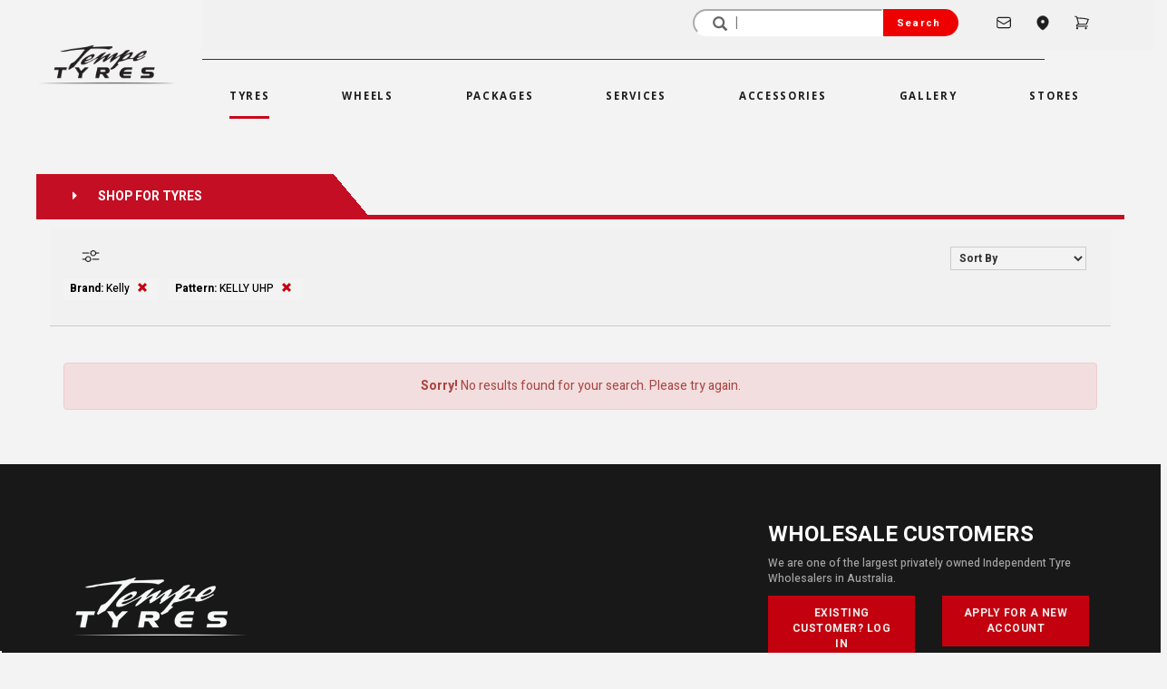

--- FILE ---
content_type: text/html; charset=UTF-8
request_url: https://www.tempetyres.com.au/tyres?Brand=Kelly&TyrePattern=KELLY%20UHP
body_size: 10469
content:
<!DOCTYPE html>
<html lang="en">

<head>

		<meta charset="utf-8">
	<meta http-equiv="X-UA-Compatible" content="IE=edge">
	<meta name="viewport" content="width=device-width, initial-scale=1">

	<title>Buy New Kelly KELLY UHP Tyres Online | Tempe Tyres</title>
	<meta name="description" content="Brand new Kelly KELLY UHP tyres fully fitted locally, 7 days a week. We have the biggest range of tyres in stock at the lowest tyre prices online.">
	<meta name="keywords" content="new tyres, kelly, kelly, uhp, tempetyres, tempe tyres, continental tyres, tyres, car tyres, 4x4 tyres, truck tyres, tyre fitting, tires, sydney, melbourne, brisbane">
	<meta name="robots" content="index, follow">
	<meta name="revisit-after" content="7 days">
	<meta name="copyright" content="Tempe Tyres">
	<meta name="rating" content="general">

	<meta itemprop="name" content="Buy New Kelly KELLY UHP Tyres Online | Tempe Tyres">
	<meta itemprop="image" content="https://www.tempetyres.com.au/images/tempe-tyres-logo-400.png">

	<meta property="og:type" content="website">
	<meta property="og:title" content="Buy New Kelly KELLY UHP Tyres Online | Tempe Tyres">
	<meta property="og:description" content="Brand new Kelly KELLY UHP tyres fully fitted locally, 7 days a week. We have the biggest range of tyres in stock at the lowest tyre prices online.">
	<meta property="og:site_name" content="Tempe Tyres">
	<meta property="og:url" content="https://www.tempetyres.com.au/tyres?Brand=Kelly&TyrePattern=KELLY%20UHP" />
	<meta property="og:image" content="https://www.tempetyres.com.au/images/tempe-tyres-logo-400.png" />

	<meta name="twitter:card" content="summary" />
	<meta name="twitter:site" content="@tempetyres" />
	<meta name="twitter:title" content="Buy New Kelly KELLY UHP Tyres Online | Tempe Tyres" />
	<meta name="twitter:description" content="Brand new Kelly KELLY UHP tyres fully fitted locally, 7 days a week. We have the biggest range of tyres in stock at the lowest tyre prices online." />
	<meta name="twitter:image" content="https://www.tempetyres.com.au/images/tempe-tyres-logo-400.png" />

		<!-- <link rel="canonical" href="https://www.tempetyres.com.au/tyres" /> -->
		<link rel="apple-touch-icon" sizes="57x57" href="/images/favicons/apple-touch-icon-57x57.png">
	<link rel="apple-touch-icon" sizes="60x60" href="/images/favicons/apple-touch-icon-60x60.png">
	<link rel="apple-touch-icon" sizes="72x72" href="/images/favicons/apple-touch-icon-72x72.png">
	<link rel="apple-touch-icon" sizes="76x76" href="/images/favicons/apple-touch-icon-76x76.png">
	<link rel="apple-touch-icon" sizes="114x114" href="/images/favicons/apple-touch-icon-114x114.png">
	<link rel="apple-touch-icon" sizes="120x120" href="/images/favicons/apple-touch-icon-120x120.png">
	<link rel="apple-touch-icon" sizes="144x144" href="/images/favicons/apple-touch-icon-144x144.png">
	<link rel="apple-touch-icon" sizes="152x152" href="/images/favicons/apple-touch-icon-152x152.png">
	<link rel="apple-touch-icon" sizes="180x180" href="/images/favicons/apple-touch-icon-180x180.png">
	<link rel="shortcut icon" href="/images/favicons/favicon.ico?v2" />
	<link rel="icon" type="image/png" href="/images/favicons/favicon-32x32.png" sizes="32x32">
	<link rel="icon" type="image/png" href="/images/favicons/android-chrome-192x192.png" sizes="192x192">
	<link rel="icon" type="image/png" href="/images/favicons/favicon-96x96.png" sizes="96x96">
	<link rel="icon" type="image/png" href="/images/favicons/favicon-16x16.png" sizes="16x16">
	<link rel="icon" type="image/png" href="/images/favicons/favicon-196x196.png" sizes="196x196" />
	<link rel="icon" type="image/png" href="/images/favicons/favicon-128.png" sizes="128x128" />
	<link rel="manifest" href="/images/favicons/manifest.json">
	<link rel="mask-icon" href="/images/favicons/safari-pinned-tab.svg" color="#5bbad5">
	<meta name="application-name" content="Tempe Tyres" />
	<meta name="msapplication-TileColor" content="#b91d47">
	<meta name="msapplication-TileImage" content="/images/favicons/mstile-144x144.png" />
	<meta name="msapplication-square70x70logo" content="/images/favicons/mstile-70x70.png" />
	<meta name="msapplication-square150x150logo" content="/images/favicons/mstile-150x150.png" />
	<meta name="msapplication-wide310x150logo" content="/images/favicons/mstile-310x150.png" />
	<meta name="msapplication-square310x310logo" content="/images/favicons/mstile-310x310.png" />
	<meta name="theme-color" content="#ffffff">



    <!-- Google Tag Manager -->
    <script>(function(w,d,s,l,i){w[l]=w[l]||[];w[l].push({'gtm.start':
    new Date().getTime(),event:'gtm.js'});var f=d.getElementsByTagName(s)[0],
    j=d.createElement(s),dl=l!='dataLayer'?'&l='+l:'';j.async=true;j.src=
    'https://www.googletagmanager.com/gtm.js?id='+i+dl;f.parentNode.insertBefore(j,f);
    })(window,document,'script','dataLayer','GTM-MNBBQS');</script>
    <!-- End Google Tag Manager -->   

<!-- jQuery/BS Core JS -->
<script src="https://ajax.googleapis.com/ajax/libs/jquery/1.12.4/jquery.min.js"></script>
<script src="https://maxcdn.bootstrapcdn.com/bootstrap/3.3.5/js/bootstrap.min.js"></script>

<!-- Bootstrap Core CSS -->
<link rel="stylesheet" href="https://maxcdn.bootstrapcdn.com/bootstrap/3.3.5/css/bootstrap.min.css">

<!-- Fonts -->
<link rel="preconnect" href="https://fonts.googleapis.com">
<link rel="preconnect" href="https://fonts.gstatic.com" crossorigin>
<link href='https://fonts.googleapis.com/css?family=Roboto+Condensed|Roboto:300|Open+Sans:400,800|Lato:400,700' rel='stylesheet' type='text/css'>
<link href="https://fonts.googleapis.com/css2?family=Heebo:wght@100..900&family=Rajdhani:wght@300;400;500;600;700&display=swap" rel="stylesheet">
<link href="https://fonts.googleapis.com/css2?family=Open+Sans:ital,wght@0,300..800;1,300..800&display=swap" rel="stylesheet">

<link rel="stylesheet" type="text/css" href="https://cdn.fonticona.com/v1.0/fonticona.min.css">
<link rel="stylesheet" type="text/css" href="/css/magnific-popup.css?version=20250610-1">
<link rel="stylesheet" type="text/css" href="/css/tempetyres.css?version=20250610-1">
<link rel="stylesheet" type="text/css" href="/css/owl.carousel.css?version=20250610-1">
<link rel="stylesheet" type="text/css" href="/css/owl.theme.css?version=20250610-1">
<link rel="stylesheet" type="text/css" href="/css/formValidation.min.css?version=20250610-1">
<link rel="stylesheet" type="text/css" href="/css/fonts.css?version=20250610-1">

<script id="mcjs">!function(c,h,i,m,p){m=c.createElement(h),p=c.getElementsByTagName(h)[0],m.async=1,m.src=i,p.parentNode.insertBefore(m,p)}(document,"script","https://chimpstatic.com/mcjs-connected/js/users/b609063360d7c31a53989d193/5ebc154b107b484269f23d30e.js");</script>
</head>

<body  class="ty-page">
	<div class="hidden">
		<h1>TYRES</h1>
	</div>

	<!-- Google tag (gtag.js) GA-4-->
<script async src="https://www.googletagmanager.com/gtag/js?id=G-TDDZ8437G4"></script>
<script>
  window.dataLayer = window.dataLayer || [];
  function gtag(){dataLayer.push(arguments);}
  gtag('js', new Date());

  gtag('config', 'G-TDDZ8437G4');
</script>

<!-- Google tag (gtag.js) -->
<script async src="https://www.googletagmanager.com/gtag/js?id=G-70BLZD074Z"></script>
<script>
  window.dataLayer = window.dataLayer || [];
  function gtag(){dataLayer.push(arguments);}
  gtag('js', new Date());

  gtag('config', 'G-70BLZD074Z');
</script>

<!-- Google Tag Manager (noscript) -->
<noscript><iframe src="https://www.googletagmanager.com/ns.html?id=GTM-MNBBQS"
height="0" width="0" style="display:none;visibility:hidden"></iframe></noscript>
<!-- End Google Tag Manager (noscript) -->


<!-- Header Starts -->
<style>
	.top-bar {
		display: flex;
		justify-content: flex-end;
		align-items: center;
		background-color: #f1f1f1;
		padding: 10px 50px 15px 10px;
	}

	.top-bar .search input[type="text"] {
		padding: 5px 30px 5px 40px;
		width: 210px;
		border-color: #fff;
		border-top-left-radius: 25px;
		border-bottom-left-radius: 25px;
		height: 30px;
	}

	.top-bar .search .glyphicon-search {
		position: absolute;
		right: 260px;
		top: 50%;
		transform: translateY(-50%);
		pointer-events: none;
		height: 12px;
		width: 12px;
	}

	.top-bar .search {
		position: relative;
		display: flex;
	}

	.top-bar .search button {
		padding: 5px 20px 5px 15px;
		background-color: #ef0000;
		color: white;
		border: none;
		cursor: pointer;
		border-top-right-radius: 25px;
		border-bottom-right-radius: 25px;
		font-size: 11px;
		letter-spacing: 1.2px;
	}

	.top-bar .cart btn {
		border: none;
	}

	.top-bar .cart {
		display: flex;
		align-items: center;
		margin-right: 20px;
		font-family: "Heebo-Medium";
		color: #141414;
		font-size: 16px;
	}

	.top-bar .cart .glyphicon-shopping-cart {
		margin-right: 5px;
	}

	.separator {
		margin: 5px 10px;
	}

	.align-items-center {
		display: flex;
		align-items: center;
	}

	.justify-content-center {
		display: flex;
		justify-content: center;
	}

	.navbar-center {
		display: flex;
		justify-content: space-around;
		width: 100%;
	}

	.d-flex {
		display: flex;
	}

	.navbar {
		font-family: "Open Sans", "Helvetica Neue", Helvetica, Roboto, Arial, sans-serif;
		color: #141414;
		letter-spacing: 0.17rem;
		font-size: 11.5px;
		font-weight: 700;
		text-transform: uppercase;
	}

	.navbar-bg {
		background-color: #f3f3f3;
	}

	.position-relative {
		position: relative;
	}

	.badge {
		top: 0;
		right: 0;
		transform: translate(0%, -50%);
		background-color: #e00000;
		color: white;
		border-radius: 50%;
		padding: 2px 5px 4px 5px;
		font-size: 10px;
		display: inline-block;
		text-align: center;
		line-height: 1;
	}

	.i-nav:hover {
		color: #e00000;
	}

	.i-nav {
		color: #1d1d1d;
		font-size: 18px;
		padding-left: 25px;
	}

	.i-fi-nav {
		padding-left: 40px;
	}

	.i-span-nav {
		padding-top: 5px;
	}

	.mobile-menu,
	.icon {
		display: none;
	}

	.nav-screen {
		display: block;
	}

	/* CSS to add an underline to the active nav item */
	.navbar-nav.active .navbar-nav {
		position: relative;
	}

	.navbar-default .navbar-nav>.active>a {
		background-color: #f3f3f3;
		color: #1c1c1c;
	}

	.xnavbar-default .navbar-nav>.active>a {
		content: '';
		left: 0;
		bottom: -5px;
		width: 100%;
		background-color: #c7081b;
	}





	.nav-link span {
		padding-bottom: 15px;
	}

	.nav-link span:hover,
	.nav-ditem.active .nav-link span {
		border-bottom-color: #c7081b;
		border-bottom: 3px solid #c7081b;
	}

	.mob-nav-top {
		display: none;
	}


	.mobile-header .hamburger span,
	.mobile-header .cart span {
		font-size: 20px;
	}

	.m-badge {
		top: 0;
		right: 0;
		transform: translate(0%, -50%);
		background-color: #e00000;
		color: white;
		border-radius: 50%;
		padding: 2px 5px 4px 5px;
		font-size: 8px;
		display: inline-block;
		text-align: center;
		line-height: 1;
	}

	.main-nav {
		margin-right: 0px;
	}

	@media (min-width: 992px) {
		.navbar-nav>li>a {
			padding-left: 40px;
			padding-right: 40px;
		}
	}


	@media only screen and (max-width: 767px) {
		.mob-nav-top {
			display: block;
		}

		.main-nav {
			display: none;
		}

		.mobile-search .search input[type="text"] {
			flex-grow: 1;
			border: 1px solid #ccc;
			border-radius: 0;
			margin: 0;
			padding: 10px;
		}

		.mobile-search {
			padding: 20px 10px;
		}

		.mobile-search .input-group {
			display: flex;
			width: 100%;
		}

		.mobile-search .search {
			display: flex;
			flex-grow: 1;
			width: 100%;
		}

		.mobile-search .search input[type="text"] {
			flex-grow: 1;
			border: 1px solid #ccc;
			border-radius: 0;
			margin: 0;
			padding: 10px;
		}

		.mobile-search .search button {
			border: 1px solid #ccc;
			border-radius: 0;
			margin: 0;
			padding: 10px;
		}

		.mobile-search .search button:hover {
			background-color: #c7081b;
			border-color: #c7081b;
			color: #fff;
		}
	}

	@media only screen and (max-width: 600px) {
		.mob-nav-top {
			display: block;
		}

		.main-nav {
			display: none;
		}

		.nav-screen {
			display: none;
		}

		.mobile-menu,
		link-wrapper .icon {
			display: block;
		}

		#mobile-menu {
			display: block;
			Z-INDEX: 1000;
		}

		.humberger {
			margin-top: -40px;
			right: 5%;
			position: absolute;
			font-size: 30px;
			color: #c7081b;
		}

		.menu-overlay {
			position: fixed;
			top: 0;
			left: 0;
			width: 100%;
			height: 100vh;
			background-color: rgba(19, 19, 19, 0.75);
			Z-INDEX: 1001;
		}

		.menu-wrapper {
			margin-top: 50px;
			left: 0 !important;
			width: 80%;
			height: 500px;
			background-color: #ffffff;
			padding-top: 30px;
			padding-left: 30px;
			padding-right: 10px;
			position: relative;
		}

		.close-menu {
			position: absolute;
			top: -20px;
			left: 104%;
			color: white;
			font-size: 40px;
		}

		.mobile-search {
			padding: 20px 10px;
		}

		.mobile-search .input-group {
			display: flex;
			width: 100%;
		}

		.mobile-search .search {
			display: flex;
			flex-grow: 1;
			width: 100%;
		}

		.mobile-search .search input[type="text"] {
			flex-grow: 1;
			border: 1px solid #ccc;
			border-radius: 0;
			margin: 0;
			padding: 10px;
		}

		.mobile-search .search button {
			border: 1px solid #ccc;
			border-radius: 0;
			margin: 0;
			padding: 10px;
		}

		.mobile-search .search button:hover {
			background-color: #c7081b;
			border-color: #c7081b;
			color: #fff;
		}

		.mobile-header .cart span {
			font-size: 12px;
		}


	}

	.m-bar {
		background-color: #c7081b;
	}

	.mob-nav:hover {
		background-color: #f1ede2;
		color: #e2e2e2e7;
	}


	.nav-item {
		margin-bottom: 10px;
		padding-right: 10px;
		padding-left: 10px;
		text-align: start;
	}

	.nav-item:hover {
		background-color: #c7081b;
		color: #fff;
	}

	.nav-item a:hover {
		background-color: #c7081b;
		color: #fff;
	}

	.link-wrapper {
		display: none;
	}

	.link-nav a:hover {
		color: #c7081b;
	}

	.link-nav,
	.nav-item {
		padding-right: 10px;
		padding-left: 10px;
	}

	.nav-links {
		margin-top: 10px;
		font-size: 18px;
		font-family: "RobotoCondensed-Bold" !important;
		font-weight: 1000;
	}

	.nav-links a {
		text-decoration: none;
		color: #131313;
		cursor: pointer;
		letter-spacing: 1.5px;
	}

	.link-wrapper {
		width: 88%;
		margin: auto;
		height: 100%;
	}

	.mobile-header {
		display: flex;
		justify-content: space-between;
		align-items: center;
		padding: 10px;
		background-color: #fff;
	}

	.mobile-header .logo {
		flex-grow: 1;
		display: flex;
		justify-content: center;
		align-items: center;
	}

	.mobile-header .hamburger,
	.mobile-header .cart {
		background: none;
		border: none;
		padding: 10px;
		cursor: pointer;
		display: flex;
		align-items: center;
	}

	.logo-main {
		margin-left: 50px;
		margin-bottom: 20px;
	}

	.logo-w {
		min-width: 150px;
	}

	.size-6 {
		width: 18px;
		height: 18px;
		stroke: currentColor;
	}

	.i-nav {
		display: flex;
		align-items: center;
	}

	.i-cart-nav {
		text-decoration: none;
	}

	.badge {
		background-color: red;
		color: white;
		border-radius: 50%;
		padding: 2px 5px;
	}
</style>
<link rel="stylesheet" href="https://pro.fontawesome.com/releases/v5.10.0/css/all.css">
<header>
	<div class="navigation-bg">
		<div class="row align-items-center justify-content-center main-nav">

			<div class="col-md-2 col-sm-2 col-12 d-flex justify-content-center align-items-center logo-main">
				<a href="/" title="Tempe Tyres"><img src="/images/tempe-tyres-logo.png" width="100%" class="img-responsive logo-w" alt="Tempe Tyres"></a>
			</div>

			<div class="col-md-10 col-sm-10 col-xs-12">
				<div class="row">
					<div class="nav-screen">
						<div class="col-lg-12 col-md-12 col-sm-12 col-12">
							<div class="top-bar">
								<form method="get" action="/search">
									<div class="input-group">
										<div class="search">
											<input type="text" name="q" placeholder=' | ' value=""><span class="glyphicon glyphicon-search"></span>
											<button type="submit">Search</button>
										</div>
									</div>
								</form>

								<div class="contact">
									<a href="/contact-us" class="i-nav i-fi-nav">
										<svg xmlns="http://www.w3.org/2000/svg" fill="none" viewBox="0 0 24 24" stroke-width="1.5" stroke="currentColor" class="size-6">
											<path stroke-linecap="round" stroke-linejoin="round" d="M21.75 6.75v10.5a2.25 2.25 0 0 1-2.25 2.25h-15a2.25 2.25 0 0 1-2.25-2.25V6.75m19.5 0A2.25 2.25 0 0 0 19.5 4.5h-15a2.25 2.25 0 0 0-2.25 2.25m19.5 0v.243a2.25 2.25 0 0 1-1.07 1.916l-7.5 4.615a2.25 2.25 0 0 1-2.36 0L3.32 8.91a2.25 2.25 0 0 1-1.07-1.916V6.75" />
										</svg>

									</a>
								</div>

								<div class="stores">
									<a href="/stores" class="i-nav">
										<svg xmlns="http://www.w3.org/2000/svg" viewBox="0 0 24 24" fill="currentColor" class="size-6">
											<path fill-rule="evenodd" d="m11.54 22.351.07.04.028.016a.76.76 0 0 0 .723 0l.028-.015.071-.041a16.975 16.975 0 0 0 1.144-.742 19.58 19.58 0 0 0 2.683-2.282c1.944-1.99 3.963-4.98 3.963-8.827a8.25 8.25 0 0 0-16.5 0c0 3.846 2.02 6.837 3.963 8.827a19.58 19.58 0 0 0 2.682 2.282 16.975 16.975 0 0 0 1.145.742ZM12 13.5a3 3 0 1 0 0-6 3 3 0 0 0 0 6Z" clip-rule="evenodd" />
										</svg>

									</a>
								</div>

								
								<div class="cart">
									<a href="/cart" class="i-nav i-cart-nav">
										<svg xmlns="http://www.w3.org/2000/svg" fill="none" viewBox="0 0 24 24" stroke-width="1.5" stroke="currentColor" class="size-6">
											<path stroke-linecap="round" stroke-linejoin="round" d="M2.25 3h1.386c.51 0 .955.343 1.087.835l.383 1.437M7.5 14.25a3 3 0 0 0-3 3h15.75m-12.75-3h11.218c1.121-2.3 2.1-4.684 2.924-7.138a60.114 60.114 0 0 0-16.536-1.84M7.5 14.25 5.106 5.272M6 20.25a.75.75 0 1 1-1.5 0 .75.75 0 0 1 1.5 0Zm12.75 0a.75.75 0 1 1-1.5 0 .75.75 0 0 1 1.5 0Z" />
										</svg>
										<span class="i-span-nav">
																					</span>
									</a>
								</div>
							</div>
							
							<hr style="height:1px;border:none;color:#f0f0f0;background-color:#333;margin:10px 120px 10px 0">
							<div class="row justify-content-center">
								<div class="col-md-1 col-sm-1 col-12">
									&nbsp;</div>

								<div class="col-lg-10 col-md-12 col-sm-12 col-xs-12 header-navigation">
									<nav class="navbar navbar-default">
										<!-- Brand and toggle get grouped for better mobile display -->
										<div class="navbar-header">
											<button type="button" class="navbar-toggle collapsed" data-toggle="collapse" data-target="#tempetyres-main-navbar-collapse" aria-expanded="false">
												<span class="sr-only">Toggle navigation</span>
												<span class="icon-bar"></span>
												<span class="icon-bar"></span>
												<span class="icon-bar"></span>
											</button>
											<a class="visible-xs" style="margin-top:0px" href="/">
												<img alt="Tempe Tyres" src="/images/tempe-tyres-logo.png" width="50px">
											</a>
										</div>

										<!-- Collect the nav links, forms, and other content for toggling -->
										<div class="collapse navbar-collapse navbar-bg" id="tempetyres-main-navbar-collapse">
											<ul class="nav navbar-nav navbar-center ">
																									<li class="active nav-ditem"><a class="nav-link" href="/tyres" title="Tyres"><span>Tyres </span></a></li>
												
																									<li class="nav-ditem"><a class="nav-link" href="/wheels" title="Wheels"><span>Wheels</span></a></li>
												
																									<li class="nav-ditem"><a class="nav-link" href="/wheel-and-tyre-packages" title="Packages"><span>Packages</span></a></li>
												
																									<li class="nav-ditem"><a class="nav-link" href="/services" title="Services"><span>Services</span></a></li>
												
																									<li class="visible-lg visible-xs nav-ditem"><a class="nav-link" href="/accessories" title="Accessories"><span>Accessories</span></a></li>
												
																									<li class="nav-ditem"><a class="nav-link" href="/gallery" title="Gallery"><span>Gallery</span></a></li>
												
																									<li class="nav-ditem"><a class="nav-link" href="/stores" title="Stores"><span>Stores </span></a></li>
												
											</ul>
										</div>

									</nav>
								</div>
								<div class="col-lg-2 col-md-12 col-sm-12 col-xs-12">
									&nbsp;
								</div>
							</div>
						</div>
					</div>
				</div>
			</div>
		</div>


		<div class="mob-nav-top">
			<div class="mobile-header">
				<button class="hamburger navbar-toggle collapsed">
					<span class="glyphicon glyphicon-menu-hamburger"></span>
				</button>

				<div class="logo">
					<a href="/" title="Tempe Tyres"><img src="/images/tempe-tyres-logo.png" width="100%" class="img-responsive" alt="Tempe Tyres"></a>
				</div>


				<div class="cart">
					<a href="/cart" class="i-nav i-cart-nav">
						<svg xmlns="http://www.w3.org/2000/svg" viewBox="0 0 24 24" fill="currentColor" class="size-6">
							<path d="M2.25 2.25a.75.75 0 0 0 0 1.5h1.386c.17 0 .318.114.362.278l2.558 9.592a3.752 3.752 0 0 0-2.806 3.63c0 .414.336.75.75.75h15.75a.75.75 0 0 0 0-1.5H5.378A2.25 2.25 0 0 1 7.5 15h11.218a.75.75 0 0 0 .674-.421 60.358 60.358 0 0 0 2.96-7.228.75.75 0 0 0-.525-.965A60.864 60.864 0 0 0 5.68 4.509l-.232-.867A1.875 1.875 0 0 0 3.636 2.25H2.25ZM3.75 20.25a1.5 1.5 0 1 1 3 0 1.5 1.5 0 0 1-3 0ZM16.5 20.25a1.5 1.5 0 1 1 3 0 1.5 1.5 0 0 1-3 0Z" />
						</svg>
						<span class="i-span-nav">
													</span>
					</a>
				</div>
			</div>

			<div id="mobile-menu" style="display: none">
				<div class="menu-overlay">
					<div class="menu-wrapper">
						<span class="close-menu">
							<span class="glyphicon glyphicon-remove"></span>
						</span>
						<div class="nav-links">
							<div class="nav-item"><a class="mob-nav" href="/"> Home </a></div>
							<div class="nav-item"><a class="mob-nav" href="/tyres"> Tyres </a></div>
							<div class="nav-item"><a class="mob-nav" href="/wheels"> Wheels </a></div>
							<div class="nav-item"><a class="mob-nav" href="/wheel-and-tyre-packages"> Packages </a></div>
							<div class="nav-item"><a class="mob-nav" href="/services"> Services </a></div>
							<div class="nav-item"><a class="mob-nav" href="/accessories"> Accessories </a></div>
							<div class="nav-item"><a class="mob-nav" href="/gallery"> Gallery </a></div>
							<div class="nav-item"><a class="mob-nav" href="/stores"> Stores </a></div>
							<div class="nav-item"><a class="mob-nav" href="/blog"> Blog </a></div>
							<div class="nav-item"><a class="mob-nav" href="/contact-us"> Contact Us </a></div>
						</div>
						<hr>
					</div>
				</div>
			</div>

			<div class="mobile-search">
				<form method="get" action="/search">
					<div class="input-group">
						<div class="search">
							<input type="text" name="q" placeholder='Search...' value="">
							<button type="submit"><span class="glyphicon glyphicon-search"></span></button>
						</div>
					</div>
				</form>
			</div>
		</div>
	</div>
</header>


<!-- Header Ends -->
<script>
	document.querySelector('.hamburger').addEventListener('click', function() {
		var menu = document.getElementById('mobile-menu');
		if (menu.style.display === 'block') {
			menu.style.display = 'none';
		} else {
			menu.style.display = 'block';
		}
	});

	document.querySelector('.close-menu').addEventListener('click', function() {
		var menu = document.getElementById('mobile-menu');
		menu.style.display = 'none';
	});
</script>	<!-- Modal -->
	<div class="modal fade" id="myModal" tabindex="-1" role="dialog" aria-labelledby="" aria-hidden="true">
		<div class="modal-dialog">
			<div class="modal-content">
				<form id="frmRequestQuoteModal" name="frmRequestQuoteModal">
					<div class="modal-header">
						<button type="button" class="close" data-dismiss="modal" aria-label="Close"><span aria-hidden="true">&times;</span></button>
						<h4 class="modal-title" id="myModalLabel">GET PRICE</h4>
					</div>
					<div class="modal-body">
						<div class="row">
							<div class="col-md-12">
								<strong>
									<p id="product"></p>
								</strong>

							</div>
						</div>
						<div class="row">
							<div class="col-md-12">
								<div id="thanks"></div>
								<input type="hidden" name="txtIPAddress" id="txtIPAddress">
								<input type="hidden" name="txtSKU" id="txtSKU">
								<input type="hidden" name="txtType" id="txtType">
								<input type="hidden" name="txtProduct" id="txtProduct">
								<p>Please enter your valid email address to receive the requested quote.</p>
								<p><input type="email" name="txtEmail" id="txtEmail" class="form-control" required></p>
							</div>
						</div>
						<div class="row">
							<div class="col-md-12">
								<hr />
								<p><strong>Security Checkpoint</strong></p>
								<div class="form-group">
									<div id="recaptcha1"></div>
								</div>
							</div>
						</div>
					</div>
					<div class="modal-footer">
						<button type="button" class="btn btn-tempetyres" data-dismiss="modal">Close</button>
						<button type="button" id="btnsendprice" class="btn btn-tempetyres-2">Send</button>
					</div>


				</form>
			</div>
		</div>
	</div>

	<script type="text/javascript">
		$(document).on("click", ".btn-getprice", function() {
			var myItemSKU = $(this).data('sku');
			var myItemIPAddress = $(this).data('ipaddress');
			var myItemType = $(this).data('type');
			var myProduct = $(this).data('product');
			$("#txtSKU").val(myItemSKU);
			$("#txtIPAddress").val(myItemIPAddress);
			$("#txtType").val(myItemType);
			$("#txtProduct").val(myProduct);

			$("#product").html(myProduct);
		});

		$('.modal').on('hidden.bs.modal', function() {
			$(this).find('form')[0].reset();
			$("#thanks").html('');
			grecaptcha.reset(recaptcha1);
		});

		$(document).ready(function() {
			$("button#btnsendprice").click(function() {
				$.ajax({
					type: "POST",
					url: "send_prices.php",
					data: $('#frmRequestQuoteModal').serialize(),
					success: function(msg) {
						$("#thanks").html(msg);
						grecaptcha.reset(recaptcha1);

					},
					error: function(request, status, error) {
						jsonValue = jQuery.parseJSON(request.responseText);
						$("#thanks").html(jsonValue.Message);
					}
				});
			});
		});
	</script>


	<div class="ty-page">
			<div class="content-bg ty-page">
		<div class="container">
			<div class="row">
				<div class="row ty-filter-page-sec ty-filter-page-service heebo-bold ty-services">
					<i class="fa fa-caret-right" aria-hidden="true"></i>
					<span style="padding-left: 20px;"> SHOP FOR TYRES</span>
				</div>
			</div>


			<div class="row">
				<div class="ty-filter-section">
					<div class="col-sm-10 col-xs-12 ">
						<div class="ty-filter-container">
							<div class="filter-icon-container">
								<div class="filter-icon">
									<img src="/images/filter.png" alt="Filter Search">
								</div>
							</div>
							<div class="filters-container">
								
								<!-- Align this to right -->
							</div>
						</div>
					</div>
					<div class="col-sm-2 col-xs-12 text-right">
						<div class="ty-sort-container">
							<form method="get">
								<input type="hidden" name="Brand" value="Kelly">
								<input type="hidden" name="TyreWidth" value="">
								<input type="hidden" name="TyreProfile" value="">
								<input type="hidden" name="TyreDiameter" value="">
								<input type="hidden" name="TyreLoad" value="">
								<input type="hidden" name="TyreSpeed" value="">
								<input type="hidden" name="TyrePattern" value="KELLY UHP">
								<input type="hidden" name="RunFlat" value="">

								<select id="Sort" name="Sort" class="ddl-results-sorting" onchange="this.form.submit();">
									<option value=""  selected >Sort By</option>
									<option value="instock" >Availability</option>
									<option value="pricel" >Price (Low - High)</option>
									<option value="priceh" >Price (High - Low)</option>
									<option value="namea" >Name (A - Z)</option>
									<option value="namez" >Name (Z - A)</option>
									<option value="branda" >Brand (A - Z)</option>
									<option value="brandz" >Brand (Z - A)</option>
								</select>
							</form>
						</div>
					</div>


					<div class="col-sm-12 col-xs-12">
						<div class="row">
							<span class='label label-filter-selected label-ty-filter'><strong>Brand: </strong> Kelly <a href='/tyres?Brand=&TyreWidth=&TyreProfile=&TyreDiameter=&TyreLoad=&TyreSpeed=&TyrePattern=&RunFlat=' title='Remove Selection'><span class='glyphicon glyphicon-remove gly-cancel'></span></a></span><span class='label label-filter-selected label-ty-filter'><strong>Pattern: </strong>KELLY UHP <a href='/tyres?Brand=Kelly&TyreWidth=&TyreProfile=&TyreDiameter=&TyreLoad=&TyreSpeed=&TyrePattern=&RunFlat=' title='Remove Selection'><span class='glyphicon glyphicon-remove gly-cancel'></span></a></span>						</div>
					</div>
				</div>
			</div>
		</div>
	</div>

			<div class="content-bg ty-page">
				<div class="container">
					<div class="row ">
						<!-- <hr> -->

													<div class="col-md-12 col-sm-12 col-xs-12 text-center">
								<div class="alert alert-danger" role="alert"><strong>Sorry!</strong> No results found for your search. Please try again.</div>
							</div>
							
					</div>
				</div>
			</div>

				</div>

	
<footer>
    <div class="footer-links-bg">
        <div class="container custom-w-90">
            <div class="row">
                <div class="col-lg-8 col-md-8 col-sm-8 col-xs-12">

                    <div class="footer-logo">
                        <img src="/images/tempe-tyres-logo-footer.png" width="194" height="64" align="Tempe Tyres" />
                    </div>
                    <div class="footer-section">
                        <div class="col-lg-6 col-md-6 col-sm-8 col-xs-12">
                            <hr>
                            <h4><span>Support</span></h4>
                            <ul class="footer-quicklinks">
                                <a href="/become-tyre-fitting-partner" title="Join as Fitting Partner">
                                    <li>Join as Fitting Partner</li>
                                </a>
                                <a href="/help?apply-for-new-wholesale-account" title="Apply for Wholesale Account">
                                    <li>Apply for Wholesale Account</li>
                                </a>
                                <a href="/track-order" title="Track Your Order">
                                    <li>Track Your Order</li>
                                </a>
                                <a href="/help?Warranty-and-Refund-Policy" title="Warranty and Refund Policy">
                                    <li>Warranty and Refund Policy</li>
                                </a>
                                <li><a href="/help?Privacy-Policy" title="Privacy Policy">
                                        Privacy Policy</a>/
                                    <a href="/help?Disclaimer" title="Disclaimer Notice">
                                        Disclaimer Notice
                                    </a>
                                </li>

                                <a href="/help?tyre-size-and-wheel-fitment-guide" title="Tyre Size & Wheel Fitment">
                                    <li>Tyre Size & Wheel Fitment</li>
                                </a>
                                <a href="/truck-tyre-services" title="Truck Tyre Services">
                                    <li>Truck Tyre Services</li>
                                </a>
                                <a href="/payment" title="Make a card payment">
                                    <li>Make a payment</li>
                                </a>
                                <a href="/fitting-partner-login" title="Login as Fitting Partner">
                                    <li>Login as Fitting Partner</li>
                                </a>
                            </ul>
                        </div>

                        <div class="col-lg-5 col-md-5 col-sm-4 col-xs-12">
                            <hr>
                            <h4><span>Company</span></h4>
                            <ul class="footer-quicklinks">
                                <a href="/help?Company-Profile" title="About Us">
                                    <li>About Us</li>
                                </a>
                                <a href="/blog" title="Blog">
                                    <li>Blog</li>
                                </a>
                                <a href="/testimonials" title="Testimonials">
                                    <li>Testimonials</li>
                                </a>
                                <a href="/help?Terms-and-Conditions" title="Terms &amp; Conditions">
                                    <li>Terms &amp; Conditions</li>
                                </a>
                                <a href="/careers" title="Careers">
                                    <li>Careers</li>
                                </a>
                                <a href="/contact-us" title="Contact Us">
                                    <li>Contact Us</li>
                                </a>
                            </ul>
                        </div>
                        <div class="col-lg-1 col-md-1">
                            &nbsp;
                        </div>
                    </div>
                </div>

                <div class="col-lg-4 col-md-4 col-sm-4 col-xs-12">
                    <div class="wholesale-account">
                        <h3><span>WHOLESALE CUSTOMERS</span></h3>
                        <p>
                            We are one of the largest privately owned Independent Tyre Wholesalers in Australia.
                        </p>
                        <div class="row">
                            <div class="col-sm-6">
                                <p><a href="https://www.tempetyres.com.au/go?ref=wholesaleorders&utm_source=website&utm_medium=referral&utm_content=wholesale&utm_campaign=wholesale-link" class="btn btn-wholesale btn-block" target="_blank">EXISTING CUSTOMER? LOG IN</a></p>
                            </div>
                            <div class="col-sm-6">
                                <p><a href="/help?apply-for-new-wholesale-account" title=">Apply for new wholesale account" class="btn btn-wholesale btn-block">APPLY FOR A NEW ACCOUNT</a></p>
                            </div>
                        </div>
                    </div>

                    <style>
                        .newsletter .input-group {
                            display: flex;
                            flex-wrap: wrap;
                        }

                        .newsletter .input-group .col-sm-6 {
                            flex: 1;
                        }

                        .newsletter .form-control {
                            height: 48px;
                            box-sizing: border-box;
                        }

                        .newsletter .btn-newsletter {
                            height: 48px;
                            width: 100%;
                        }

                        @media (max-width: 768px) {
                            .newsletter .input-group {
                                flex-direction: column;
                                gap: 10px;
                            }
                        }
                    </style>


                    <div id="newsletter_signup" class="newsletter">
                        <p>
                        <h3><span>NEWSLETTER</span></h3>
                        Don't miss our latest tyres, wheels, promotions, and exclusive subscriber offers.
                        </p>

                        <div style="position: absolute; left: -5000px;">
                            <input type="text" id="b_77232b556c82cdba2544a13d0_ade7336401" name="b_77232b556c82cdba2544a13d0_ade7336401" tabindex="-1" value="">
                        </div>

                        <div class="input-group">
                            <div class="col-md-8 col-xs-12 col-sm-12 mc-newsletter">
                                <input type="text" name="mc_txt_email" class="form-control" id="mc_txt_email" placeholder="EMAIL">
                            </div>
                            <div class="col-md-4 col-xs-12 col-sm-12 mc-newsletter">
                                <span class="input-group-btn">
                                    <button class="btn btn-newsletter" type="submit" name="mc_btn_subscribe" id="mc_btn_subscribe"> SUBSCRIBE</button>
                                </span>
                            </div>
                        </div>
                        <div style="font-size:12px; margin-top:8px;" id="mc_response"></div>
                    </div>

                    <div class="row">
                        <div class="col-md-9">
                            <hr>
                        </div>
                    </div>

                    <div class="social-media">
                        <h5><span>Connect with us</span></h5>
                        
	<span class="social-icons">
		<span class="social-fb">
			<a href="https://www.tempetyres.com.au/go?ref=facebook&utm_source=website&utm_medium=referral&utm_content=facebook&utm_campaign=tempe-social-links" target="_blank" title="Facebook">
				<img src="/images/fb.png" alt="facebook-logo" onmouseover="replace_image(this, 'fb_hover.png')" onmouseout="replace_image(this, 'fb.png')">
			</a>
		</span>
		<span class="social-tw">
			<a href="https://www.tempetyres.com.au/go?ref=twitter&utm_source=website&utm_medium=referral&utm_content=twitter&utm_campaign=tempe-social-links" target="_blank" title="Twitter">
				<img src="/images/twitterx.png" alt="twitter-logo" onmouseover="replace_image(this, 'twitterx_hover.png')" onmouseout="replace_image(this, 'twitterx.png')">
			</a>
		</span>
		<span class="social-in">
			<a href="https://www.tempetyres.com.au/go?ref=instagram&utm_source=website&utm_medium=referral&utm_content=instagram&utm_campaign=tempe-social-links" title="Instagram" target="_blank">
				<img src="/images/instagram.png" alt="instagram-logo" onmouseover="replace_image(this, 'instagram_hover.png')" onmouseout="replace_image(this, 'instagram.png')">
			</a>
		</span>
		<span class="social-yt">
			<a href="https://www.tempetyres.com.au/go?ref=youtube&utm_source=website&utm_medium=referral&utm_content=youtube&utm_campaign=tempe-social-links" title="Youtube" target="_blank">
				<img src="/images/youtube.png" alt="youtube-logo" onmouseover="replace_image(this, 'youtube_hover.png')" onmouseout="replace_image(this, 'youtube.png')">
			</a>
		</span>
	</span>
                    </div>


                    <div class="footer-payment-icons">
                        <h5><span>We Accept</span></h5>
                        <div class="payment-icons">
                            <a href="/help?Account-Details" title="Tempe Tyres accept Visa">
                                <img src="/images/visa.png" width="38" height="24" align="Tempe Tyres accept Visa" />
                            </a>
                            <a href="/help?Account-Details" title="Tempe Tyres accept Mastercards">
                                <img src="/images/mastercard.png" width="38" height="24" align="Tempe Tyres accept Mastercards" />
                            </a>
                            <a href="/afterpay" title="Tempe Tyres accept AfterPay">
                                <img src="/images/afterpay.png" width="69" height="24" align="Tempe Tyres accept AfterPay" />
                            </a>
                            <a href="/about-zipmoney" title="Tempe Tyres accept ZipMoney">
                                <img src="/images/zipmoney.png" width="52" height="24" align="Tempe Tyres accept ZipMoney" />
                            </a>
                        </div>
                        <div class="payment-icons">
                            <a href="/help?Account-Details" title="View Payment Options">
                                <img src="/images/bank-transfer.png" width="52" height="24" align="Tempe Tyres Payment Options" />
                            </a>
                            <a href="/help?Account-Details" title="View Secured Payment Options">
                                <img src="/images/ssl-secure.png" width="82" height="24" align="Tempe Tyres Payment Options" />
                            </a>
                        </div>
                    </div>
                </div>
            </div>
        </div>
    </div>

    <div class="footer-copyright-bg">
        <div class="container custom-w-90">
            <div class="row">
                <hr class="hairline">
                <div class="col-md-6 col-sm-12 col-xs-12 text-left footer-copyright">
                    &copy; 2025 Tempe Tyres &mdash; All rights reserved
                </div>

                <div class="col-md-6 col-sm-12 col-xs-12 text-right footer-copyright">
                    ABN: 51 089 450 368 -
                </div>
            </div>
        </div>
    </div>
</footer>
<script src="/js/jquery.magnific-popup.min.js"></script>
<script src="/js/owl.carousel.min.js"></script>
<script src="/js/parallax.min.js"></script>
<script src="/js/jquery.lazyload.min.js"></script>
<script src="/js/formValidation.min.js"></script>
<script src="/js/valbootstrap.min.js"></script>
<script src="/js/scripts.js?version=20250610-1"></script>

<script src="https://www.google.com/recaptcha/api.js?onload=CaptchaCallback&render=explicit" async defer></script>
<script src="https://apis.google.com/js/platform.js?onload=renderBadge" async defer></script>

<script type="text/javascript">
	/* <-- Google reCaptcha JS -> */

	var recaptcha1;
	var recaptcha2;
	var recaptcha3;
	var CaptchaCallback = function() {
		//Render the recaptcha1 on the element with ID "recaptcha1"
		recaptcha1 = grecaptcha.render('recaptcha1', {
			'sitekey': '6LeShxMTAAAAANj_8v0M3r2RVwb4gsP-upOjt2WJ',
			'theme': 'light'
		});

		//Render the recaptcha2 on the element with ID "recaptcha2"
		recaptcha2 = grecaptcha.render('recaptcha2', {
			'sitekey': '6LeShxMTAAAAANj_8v0M3r2RVwb4gsP-upOjt2WJ',
			'theme': 'light'
		});

		//Render the recaptcha3 on the element with ID "recaptcha3"
		recaptcha3 = grecaptcha.render('recaptcha3', {
			'sitekey': '6LeShxMTAAAAANj_8v0M3r2RVwb4gsP-upOjt2WJ',
			'theme': 'light'
		});
	};

	/*  <!-- Google Customer Reviews Badge --> */

	window.renderBadge = function() {
		var ratingBadgeContainer = document.createElement("div");
		document.body.appendChild(ratingBadgeContainer);
		window.gapi.load('ratingbadge', function() {
			window.gapi.ratingbadge.render(ratingBadgeContainer, {
				"merchant_id": 115782306,
				"position": "BOTTOM_LEFT"
			});
		});
	}

	/* <!-- Newsletter Subscription --> */

	$(document).ready(function() {
		$("#mc_btn_subscribe").click(function() {
			var proceed = true;

			if ($("#b_77232b556c82cdba2544a13d0_ade7336401").val() != "") {
				proceed = false;
				$('#mc_response').html('<span class="txtOutOfStock"><strong>Spam robot detected...</strong> Please reload page and try again!</span>');
			}

			if (proceed) //everything looks good! proceed...
			{
				$('#mc_response').html('Processing... Please wait!');

				$.ajax({
					url: 'getAddSubscriber.php',
					data: 'ajax=true&email=' + escape($('#mc_txt_email').val()),
					success: function(msg) {
						$('#mc_response').html(msg);
					}
				});
				return false;
			}
		});

		$("input[type='radio']").change(function(e) {
			if ($("#radDelivery").is(":checked")) {
				$('#rowDelivery').css('background-color', '#FFC');
				$('#rowFitting').css('background-color', '#FFF');
				$('#rowCollect').css('background-color', '#FFF');
			} else if ($("#radFitting").is(":checked")) {
				$('#rowDelivery').css('background-color', '#FFF');
				$('#rowFitting').css('background-color', '#FFC');
				$('#rowCollect').css('background-color', '#FFF');
			} else {
				$('#rowDelivery').css('background-color', '#FFF');
				$('#rowFitting').css('background-color', '#FFF');
				$('#rowCollect').css('background-color', '#FFC');
			}
		});

		if ($("#radCollect").is(":checked")) {
			$('#rowCollect').css('background-color', '#FFC');
		}

		if ($("#radDelivery").is(":checked")) {
			$('#rowDelivery').css('background-color', '#FFC');
		}

		if ($("#radFitting").is(":checked")) {
			$('#rowFitting').css('background-color', '#FFC');
		}


	});
</script></body>

</html>



--- FILE ---
content_type: text/html; charset=utf-8
request_url: https://www.google.com/recaptcha/api2/anchor?ar=1&k=6LeShxMTAAAAANj_8v0M3r2RVwb4gsP-upOjt2WJ&co=aHR0cHM6Ly93d3cudGVtcGV0eXJlcy5jb20uYXU6NDQz&hl=en&v=7gg7H51Q-naNfhmCP3_R47ho&theme=light&size=normal&anchor-ms=20000&execute-ms=15000&cb=cb0ddu51r0zy
body_size: 48783
content:
<!DOCTYPE HTML><html dir="ltr" lang="en"><head><meta http-equiv="Content-Type" content="text/html; charset=UTF-8">
<meta http-equiv="X-UA-Compatible" content="IE=edge">
<title>reCAPTCHA</title>
<style type="text/css">
/* cyrillic-ext */
@font-face {
  font-family: 'Roboto';
  font-style: normal;
  font-weight: 400;
  font-stretch: 100%;
  src: url(//fonts.gstatic.com/s/roboto/v48/KFO7CnqEu92Fr1ME7kSn66aGLdTylUAMa3GUBHMdazTgWw.woff2) format('woff2');
  unicode-range: U+0460-052F, U+1C80-1C8A, U+20B4, U+2DE0-2DFF, U+A640-A69F, U+FE2E-FE2F;
}
/* cyrillic */
@font-face {
  font-family: 'Roboto';
  font-style: normal;
  font-weight: 400;
  font-stretch: 100%;
  src: url(//fonts.gstatic.com/s/roboto/v48/KFO7CnqEu92Fr1ME7kSn66aGLdTylUAMa3iUBHMdazTgWw.woff2) format('woff2');
  unicode-range: U+0301, U+0400-045F, U+0490-0491, U+04B0-04B1, U+2116;
}
/* greek-ext */
@font-face {
  font-family: 'Roboto';
  font-style: normal;
  font-weight: 400;
  font-stretch: 100%;
  src: url(//fonts.gstatic.com/s/roboto/v48/KFO7CnqEu92Fr1ME7kSn66aGLdTylUAMa3CUBHMdazTgWw.woff2) format('woff2');
  unicode-range: U+1F00-1FFF;
}
/* greek */
@font-face {
  font-family: 'Roboto';
  font-style: normal;
  font-weight: 400;
  font-stretch: 100%;
  src: url(//fonts.gstatic.com/s/roboto/v48/KFO7CnqEu92Fr1ME7kSn66aGLdTylUAMa3-UBHMdazTgWw.woff2) format('woff2');
  unicode-range: U+0370-0377, U+037A-037F, U+0384-038A, U+038C, U+038E-03A1, U+03A3-03FF;
}
/* math */
@font-face {
  font-family: 'Roboto';
  font-style: normal;
  font-weight: 400;
  font-stretch: 100%;
  src: url(//fonts.gstatic.com/s/roboto/v48/KFO7CnqEu92Fr1ME7kSn66aGLdTylUAMawCUBHMdazTgWw.woff2) format('woff2');
  unicode-range: U+0302-0303, U+0305, U+0307-0308, U+0310, U+0312, U+0315, U+031A, U+0326-0327, U+032C, U+032F-0330, U+0332-0333, U+0338, U+033A, U+0346, U+034D, U+0391-03A1, U+03A3-03A9, U+03B1-03C9, U+03D1, U+03D5-03D6, U+03F0-03F1, U+03F4-03F5, U+2016-2017, U+2034-2038, U+203C, U+2040, U+2043, U+2047, U+2050, U+2057, U+205F, U+2070-2071, U+2074-208E, U+2090-209C, U+20D0-20DC, U+20E1, U+20E5-20EF, U+2100-2112, U+2114-2115, U+2117-2121, U+2123-214F, U+2190, U+2192, U+2194-21AE, U+21B0-21E5, U+21F1-21F2, U+21F4-2211, U+2213-2214, U+2216-22FF, U+2308-230B, U+2310, U+2319, U+231C-2321, U+2336-237A, U+237C, U+2395, U+239B-23B7, U+23D0, U+23DC-23E1, U+2474-2475, U+25AF, U+25B3, U+25B7, U+25BD, U+25C1, U+25CA, U+25CC, U+25FB, U+266D-266F, U+27C0-27FF, U+2900-2AFF, U+2B0E-2B11, U+2B30-2B4C, U+2BFE, U+3030, U+FF5B, U+FF5D, U+1D400-1D7FF, U+1EE00-1EEFF;
}
/* symbols */
@font-face {
  font-family: 'Roboto';
  font-style: normal;
  font-weight: 400;
  font-stretch: 100%;
  src: url(//fonts.gstatic.com/s/roboto/v48/KFO7CnqEu92Fr1ME7kSn66aGLdTylUAMaxKUBHMdazTgWw.woff2) format('woff2');
  unicode-range: U+0001-000C, U+000E-001F, U+007F-009F, U+20DD-20E0, U+20E2-20E4, U+2150-218F, U+2190, U+2192, U+2194-2199, U+21AF, U+21E6-21F0, U+21F3, U+2218-2219, U+2299, U+22C4-22C6, U+2300-243F, U+2440-244A, U+2460-24FF, U+25A0-27BF, U+2800-28FF, U+2921-2922, U+2981, U+29BF, U+29EB, U+2B00-2BFF, U+4DC0-4DFF, U+FFF9-FFFB, U+10140-1018E, U+10190-1019C, U+101A0, U+101D0-101FD, U+102E0-102FB, U+10E60-10E7E, U+1D2C0-1D2D3, U+1D2E0-1D37F, U+1F000-1F0FF, U+1F100-1F1AD, U+1F1E6-1F1FF, U+1F30D-1F30F, U+1F315, U+1F31C, U+1F31E, U+1F320-1F32C, U+1F336, U+1F378, U+1F37D, U+1F382, U+1F393-1F39F, U+1F3A7-1F3A8, U+1F3AC-1F3AF, U+1F3C2, U+1F3C4-1F3C6, U+1F3CA-1F3CE, U+1F3D4-1F3E0, U+1F3ED, U+1F3F1-1F3F3, U+1F3F5-1F3F7, U+1F408, U+1F415, U+1F41F, U+1F426, U+1F43F, U+1F441-1F442, U+1F444, U+1F446-1F449, U+1F44C-1F44E, U+1F453, U+1F46A, U+1F47D, U+1F4A3, U+1F4B0, U+1F4B3, U+1F4B9, U+1F4BB, U+1F4BF, U+1F4C8-1F4CB, U+1F4D6, U+1F4DA, U+1F4DF, U+1F4E3-1F4E6, U+1F4EA-1F4ED, U+1F4F7, U+1F4F9-1F4FB, U+1F4FD-1F4FE, U+1F503, U+1F507-1F50B, U+1F50D, U+1F512-1F513, U+1F53E-1F54A, U+1F54F-1F5FA, U+1F610, U+1F650-1F67F, U+1F687, U+1F68D, U+1F691, U+1F694, U+1F698, U+1F6AD, U+1F6B2, U+1F6B9-1F6BA, U+1F6BC, U+1F6C6-1F6CF, U+1F6D3-1F6D7, U+1F6E0-1F6EA, U+1F6F0-1F6F3, U+1F6F7-1F6FC, U+1F700-1F7FF, U+1F800-1F80B, U+1F810-1F847, U+1F850-1F859, U+1F860-1F887, U+1F890-1F8AD, U+1F8B0-1F8BB, U+1F8C0-1F8C1, U+1F900-1F90B, U+1F93B, U+1F946, U+1F984, U+1F996, U+1F9E9, U+1FA00-1FA6F, U+1FA70-1FA7C, U+1FA80-1FA89, U+1FA8F-1FAC6, U+1FACE-1FADC, U+1FADF-1FAE9, U+1FAF0-1FAF8, U+1FB00-1FBFF;
}
/* vietnamese */
@font-face {
  font-family: 'Roboto';
  font-style: normal;
  font-weight: 400;
  font-stretch: 100%;
  src: url(//fonts.gstatic.com/s/roboto/v48/KFO7CnqEu92Fr1ME7kSn66aGLdTylUAMa3OUBHMdazTgWw.woff2) format('woff2');
  unicode-range: U+0102-0103, U+0110-0111, U+0128-0129, U+0168-0169, U+01A0-01A1, U+01AF-01B0, U+0300-0301, U+0303-0304, U+0308-0309, U+0323, U+0329, U+1EA0-1EF9, U+20AB;
}
/* latin-ext */
@font-face {
  font-family: 'Roboto';
  font-style: normal;
  font-weight: 400;
  font-stretch: 100%;
  src: url(//fonts.gstatic.com/s/roboto/v48/KFO7CnqEu92Fr1ME7kSn66aGLdTylUAMa3KUBHMdazTgWw.woff2) format('woff2');
  unicode-range: U+0100-02BA, U+02BD-02C5, U+02C7-02CC, U+02CE-02D7, U+02DD-02FF, U+0304, U+0308, U+0329, U+1D00-1DBF, U+1E00-1E9F, U+1EF2-1EFF, U+2020, U+20A0-20AB, U+20AD-20C0, U+2113, U+2C60-2C7F, U+A720-A7FF;
}
/* latin */
@font-face {
  font-family: 'Roboto';
  font-style: normal;
  font-weight: 400;
  font-stretch: 100%;
  src: url(//fonts.gstatic.com/s/roboto/v48/KFO7CnqEu92Fr1ME7kSn66aGLdTylUAMa3yUBHMdazQ.woff2) format('woff2');
  unicode-range: U+0000-00FF, U+0131, U+0152-0153, U+02BB-02BC, U+02C6, U+02DA, U+02DC, U+0304, U+0308, U+0329, U+2000-206F, U+20AC, U+2122, U+2191, U+2193, U+2212, U+2215, U+FEFF, U+FFFD;
}
/* cyrillic-ext */
@font-face {
  font-family: 'Roboto';
  font-style: normal;
  font-weight: 500;
  font-stretch: 100%;
  src: url(//fonts.gstatic.com/s/roboto/v48/KFO7CnqEu92Fr1ME7kSn66aGLdTylUAMa3GUBHMdazTgWw.woff2) format('woff2');
  unicode-range: U+0460-052F, U+1C80-1C8A, U+20B4, U+2DE0-2DFF, U+A640-A69F, U+FE2E-FE2F;
}
/* cyrillic */
@font-face {
  font-family: 'Roboto';
  font-style: normal;
  font-weight: 500;
  font-stretch: 100%;
  src: url(//fonts.gstatic.com/s/roboto/v48/KFO7CnqEu92Fr1ME7kSn66aGLdTylUAMa3iUBHMdazTgWw.woff2) format('woff2');
  unicode-range: U+0301, U+0400-045F, U+0490-0491, U+04B0-04B1, U+2116;
}
/* greek-ext */
@font-face {
  font-family: 'Roboto';
  font-style: normal;
  font-weight: 500;
  font-stretch: 100%;
  src: url(//fonts.gstatic.com/s/roboto/v48/KFO7CnqEu92Fr1ME7kSn66aGLdTylUAMa3CUBHMdazTgWw.woff2) format('woff2');
  unicode-range: U+1F00-1FFF;
}
/* greek */
@font-face {
  font-family: 'Roboto';
  font-style: normal;
  font-weight: 500;
  font-stretch: 100%;
  src: url(//fonts.gstatic.com/s/roboto/v48/KFO7CnqEu92Fr1ME7kSn66aGLdTylUAMa3-UBHMdazTgWw.woff2) format('woff2');
  unicode-range: U+0370-0377, U+037A-037F, U+0384-038A, U+038C, U+038E-03A1, U+03A3-03FF;
}
/* math */
@font-face {
  font-family: 'Roboto';
  font-style: normal;
  font-weight: 500;
  font-stretch: 100%;
  src: url(//fonts.gstatic.com/s/roboto/v48/KFO7CnqEu92Fr1ME7kSn66aGLdTylUAMawCUBHMdazTgWw.woff2) format('woff2');
  unicode-range: U+0302-0303, U+0305, U+0307-0308, U+0310, U+0312, U+0315, U+031A, U+0326-0327, U+032C, U+032F-0330, U+0332-0333, U+0338, U+033A, U+0346, U+034D, U+0391-03A1, U+03A3-03A9, U+03B1-03C9, U+03D1, U+03D5-03D6, U+03F0-03F1, U+03F4-03F5, U+2016-2017, U+2034-2038, U+203C, U+2040, U+2043, U+2047, U+2050, U+2057, U+205F, U+2070-2071, U+2074-208E, U+2090-209C, U+20D0-20DC, U+20E1, U+20E5-20EF, U+2100-2112, U+2114-2115, U+2117-2121, U+2123-214F, U+2190, U+2192, U+2194-21AE, U+21B0-21E5, U+21F1-21F2, U+21F4-2211, U+2213-2214, U+2216-22FF, U+2308-230B, U+2310, U+2319, U+231C-2321, U+2336-237A, U+237C, U+2395, U+239B-23B7, U+23D0, U+23DC-23E1, U+2474-2475, U+25AF, U+25B3, U+25B7, U+25BD, U+25C1, U+25CA, U+25CC, U+25FB, U+266D-266F, U+27C0-27FF, U+2900-2AFF, U+2B0E-2B11, U+2B30-2B4C, U+2BFE, U+3030, U+FF5B, U+FF5D, U+1D400-1D7FF, U+1EE00-1EEFF;
}
/* symbols */
@font-face {
  font-family: 'Roboto';
  font-style: normal;
  font-weight: 500;
  font-stretch: 100%;
  src: url(//fonts.gstatic.com/s/roboto/v48/KFO7CnqEu92Fr1ME7kSn66aGLdTylUAMaxKUBHMdazTgWw.woff2) format('woff2');
  unicode-range: U+0001-000C, U+000E-001F, U+007F-009F, U+20DD-20E0, U+20E2-20E4, U+2150-218F, U+2190, U+2192, U+2194-2199, U+21AF, U+21E6-21F0, U+21F3, U+2218-2219, U+2299, U+22C4-22C6, U+2300-243F, U+2440-244A, U+2460-24FF, U+25A0-27BF, U+2800-28FF, U+2921-2922, U+2981, U+29BF, U+29EB, U+2B00-2BFF, U+4DC0-4DFF, U+FFF9-FFFB, U+10140-1018E, U+10190-1019C, U+101A0, U+101D0-101FD, U+102E0-102FB, U+10E60-10E7E, U+1D2C0-1D2D3, U+1D2E0-1D37F, U+1F000-1F0FF, U+1F100-1F1AD, U+1F1E6-1F1FF, U+1F30D-1F30F, U+1F315, U+1F31C, U+1F31E, U+1F320-1F32C, U+1F336, U+1F378, U+1F37D, U+1F382, U+1F393-1F39F, U+1F3A7-1F3A8, U+1F3AC-1F3AF, U+1F3C2, U+1F3C4-1F3C6, U+1F3CA-1F3CE, U+1F3D4-1F3E0, U+1F3ED, U+1F3F1-1F3F3, U+1F3F5-1F3F7, U+1F408, U+1F415, U+1F41F, U+1F426, U+1F43F, U+1F441-1F442, U+1F444, U+1F446-1F449, U+1F44C-1F44E, U+1F453, U+1F46A, U+1F47D, U+1F4A3, U+1F4B0, U+1F4B3, U+1F4B9, U+1F4BB, U+1F4BF, U+1F4C8-1F4CB, U+1F4D6, U+1F4DA, U+1F4DF, U+1F4E3-1F4E6, U+1F4EA-1F4ED, U+1F4F7, U+1F4F9-1F4FB, U+1F4FD-1F4FE, U+1F503, U+1F507-1F50B, U+1F50D, U+1F512-1F513, U+1F53E-1F54A, U+1F54F-1F5FA, U+1F610, U+1F650-1F67F, U+1F687, U+1F68D, U+1F691, U+1F694, U+1F698, U+1F6AD, U+1F6B2, U+1F6B9-1F6BA, U+1F6BC, U+1F6C6-1F6CF, U+1F6D3-1F6D7, U+1F6E0-1F6EA, U+1F6F0-1F6F3, U+1F6F7-1F6FC, U+1F700-1F7FF, U+1F800-1F80B, U+1F810-1F847, U+1F850-1F859, U+1F860-1F887, U+1F890-1F8AD, U+1F8B0-1F8BB, U+1F8C0-1F8C1, U+1F900-1F90B, U+1F93B, U+1F946, U+1F984, U+1F996, U+1F9E9, U+1FA00-1FA6F, U+1FA70-1FA7C, U+1FA80-1FA89, U+1FA8F-1FAC6, U+1FACE-1FADC, U+1FADF-1FAE9, U+1FAF0-1FAF8, U+1FB00-1FBFF;
}
/* vietnamese */
@font-face {
  font-family: 'Roboto';
  font-style: normal;
  font-weight: 500;
  font-stretch: 100%;
  src: url(//fonts.gstatic.com/s/roboto/v48/KFO7CnqEu92Fr1ME7kSn66aGLdTylUAMa3OUBHMdazTgWw.woff2) format('woff2');
  unicode-range: U+0102-0103, U+0110-0111, U+0128-0129, U+0168-0169, U+01A0-01A1, U+01AF-01B0, U+0300-0301, U+0303-0304, U+0308-0309, U+0323, U+0329, U+1EA0-1EF9, U+20AB;
}
/* latin-ext */
@font-face {
  font-family: 'Roboto';
  font-style: normal;
  font-weight: 500;
  font-stretch: 100%;
  src: url(//fonts.gstatic.com/s/roboto/v48/KFO7CnqEu92Fr1ME7kSn66aGLdTylUAMa3KUBHMdazTgWw.woff2) format('woff2');
  unicode-range: U+0100-02BA, U+02BD-02C5, U+02C7-02CC, U+02CE-02D7, U+02DD-02FF, U+0304, U+0308, U+0329, U+1D00-1DBF, U+1E00-1E9F, U+1EF2-1EFF, U+2020, U+20A0-20AB, U+20AD-20C0, U+2113, U+2C60-2C7F, U+A720-A7FF;
}
/* latin */
@font-face {
  font-family: 'Roboto';
  font-style: normal;
  font-weight: 500;
  font-stretch: 100%;
  src: url(//fonts.gstatic.com/s/roboto/v48/KFO7CnqEu92Fr1ME7kSn66aGLdTylUAMa3yUBHMdazQ.woff2) format('woff2');
  unicode-range: U+0000-00FF, U+0131, U+0152-0153, U+02BB-02BC, U+02C6, U+02DA, U+02DC, U+0304, U+0308, U+0329, U+2000-206F, U+20AC, U+2122, U+2191, U+2193, U+2212, U+2215, U+FEFF, U+FFFD;
}
/* cyrillic-ext */
@font-face {
  font-family: 'Roboto';
  font-style: normal;
  font-weight: 900;
  font-stretch: 100%;
  src: url(//fonts.gstatic.com/s/roboto/v48/KFO7CnqEu92Fr1ME7kSn66aGLdTylUAMa3GUBHMdazTgWw.woff2) format('woff2');
  unicode-range: U+0460-052F, U+1C80-1C8A, U+20B4, U+2DE0-2DFF, U+A640-A69F, U+FE2E-FE2F;
}
/* cyrillic */
@font-face {
  font-family: 'Roboto';
  font-style: normal;
  font-weight: 900;
  font-stretch: 100%;
  src: url(//fonts.gstatic.com/s/roboto/v48/KFO7CnqEu92Fr1ME7kSn66aGLdTylUAMa3iUBHMdazTgWw.woff2) format('woff2');
  unicode-range: U+0301, U+0400-045F, U+0490-0491, U+04B0-04B1, U+2116;
}
/* greek-ext */
@font-face {
  font-family: 'Roboto';
  font-style: normal;
  font-weight: 900;
  font-stretch: 100%;
  src: url(//fonts.gstatic.com/s/roboto/v48/KFO7CnqEu92Fr1ME7kSn66aGLdTylUAMa3CUBHMdazTgWw.woff2) format('woff2');
  unicode-range: U+1F00-1FFF;
}
/* greek */
@font-face {
  font-family: 'Roboto';
  font-style: normal;
  font-weight: 900;
  font-stretch: 100%;
  src: url(//fonts.gstatic.com/s/roboto/v48/KFO7CnqEu92Fr1ME7kSn66aGLdTylUAMa3-UBHMdazTgWw.woff2) format('woff2');
  unicode-range: U+0370-0377, U+037A-037F, U+0384-038A, U+038C, U+038E-03A1, U+03A3-03FF;
}
/* math */
@font-face {
  font-family: 'Roboto';
  font-style: normal;
  font-weight: 900;
  font-stretch: 100%;
  src: url(//fonts.gstatic.com/s/roboto/v48/KFO7CnqEu92Fr1ME7kSn66aGLdTylUAMawCUBHMdazTgWw.woff2) format('woff2');
  unicode-range: U+0302-0303, U+0305, U+0307-0308, U+0310, U+0312, U+0315, U+031A, U+0326-0327, U+032C, U+032F-0330, U+0332-0333, U+0338, U+033A, U+0346, U+034D, U+0391-03A1, U+03A3-03A9, U+03B1-03C9, U+03D1, U+03D5-03D6, U+03F0-03F1, U+03F4-03F5, U+2016-2017, U+2034-2038, U+203C, U+2040, U+2043, U+2047, U+2050, U+2057, U+205F, U+2070-2071, U+2074-208E, U+2090-209C, U+20D0-20DC, U+20E1, U+20E5-20EF, U+2100-2112, U+2114-2115, U+2117-2121, U+2123-214F, U+2190, U+2192, U+2194-21AE, U+21B0-21E5, U+21F1-21F2, U+21F4-2211, U+2213-2214, U+2216-22FF, U+2308-230B, U+2310, U+2319, U+231C-2321, U+2336-237A, U+237C, U+2395, U+239B-23B7, U+23D0, U+23DC-23E1, U+2474-2475, U+25AF, U+25B3, U+25B7, U+25BD, U+25C1, U+25CA, U+25CC, U+25FB, U+266D-266F, U+27C0-27FF, U+2900-2AFF, U+2B0E-2B11, U+2B30-2B4C, U+2BFE, U+3030, U+FF5B, U+FF5D, U+1D400-1D7FF, U+1EE00-1EEFF;
}
/* symbols */
@font-face {
  font-family: 'Roboto';
  font-style: normal;
  font-weight: 900;
  font-stretch: 100%;
  src: url(//fonts.gstatic.com/s/roboto/v48/KFO7CnqEu92Fr1ME7kSn66aGLdTylUAMaxKUBHMdazTgWw.woff2) format('woff2');
  unicode-range: U+0001-000C, U+000E-001F, U+007F-009F, U+20DD-20E0, U+20E2-20E4, U+2150-218F, U+2190, U+2192, U+2194-2199, U+21AF, U+21E6-21F0, U+21F3, U+2218-2219, U+2299, U+22C4-22C6, U+2300-243F, U+2440-244A, U+2460-24FF, U+25A0-27BF, U+2800-28FF, U+2921-2922, U+2981, U+29BF, U+29EB, U+2B00-2BFF, U+4DC0-4DFF, U+FFF9-FFFB, U+10140-1018E, U+10190-1019C, U+101A0, U+101D0-101FD, U+102E0-102FB, U+10E60-10E7E, U+1D2C0-1D2D3, U+1D2E0-1D37F, U+1F000-1F0FF, U+1F100-1F1AD, U+1F1E6-1F1FF, U+1F30D-1F30F, U+1F315, U+1F31C, U+1F31E, U+1F320-1F32C, U+1F336, U+1F378, U+1F37D, U+1F382, U+1F393-1F39F, U+1F3A7-1F3A8, U+1F3AC-1F3AF, U+1F3C2, U+1F3C4-1F3C6, U+1F3CA-1F3CE, U+1F3D4-1F3E0, U+1F3ED, U+1F3F1-1F3F3, U+1F3F5-1F3F7, U+1F408, U+1F415, U+1F41F, U+1F426, U+1F43F, U+1F441-1F442, U+1F444, U+1F446-1F449, U+1F44C-1F44E, U+1F453, U+1F46A, U+1F47D, U+1F4A3, U+1F4B0, U+1F4B3, U+1F4B9, U+1F4BB, U+1F4BF, U+1F4C8-1F4CB, U+1F4D6, U+1F4DA, U+1F4DF, U+1F4E3-1F4E6, U+1F4EA-1F4ED, U+1F4F7, U+1F4F9-1F4FB, U+1F4FD-1F4FE, U+1F503, U+1F507-1F50B, U+1F50D, U+1F512-1F513, U+1F53E-1F54A, U+1F54F-1F5FA, U+1F610, U+1F650-1F67F, U+1F687, U+1F68D, U+1F691, U+1F694, U+1F698, U+1F6AD, U+1F6B2, U+1F6B9-1F6BA, U+1F6BC, U+1F6C6-1F6CF, U+1F6D3-1F6D7, U+1F6E0-1F6EA, U+1F6F0-1F6F3, U+1F6F7-1F6FC, U+1F700-1F7FF, U+1F800-1F80B, U+1F810-1F847, U+1F850-1F859, U+1F860-1F887, U+1F890-1F8AD, U+1F8B0-1F8BB, U+1F8C0-1F8C1, U+1F900-1F90B, U+1F93B, U+1F946, U+1F984, U+1F996, U+1F9E9, U+1FA00-1FA6F, U+1FA70-1FA7C, U+1FA80-1FA89, U+1FA8F-1FAC6, U+1FACE-1FADC, U+1FADF-1FAE9, U+1FAF0-1FAF8, U+1FB00-1FBFF;
}
/* vietnamese */
@font-face {
  font-family: 'Roboto';
  font-style: normal;
  font-weight: 900;
  font-stretch: 100%;
  src: url(//fonts.gstatic.com/s/roboto/v48/KFO7CnqEu92Fr1ME7kSn66aGLdTylUAMa3OUBHMdazTgWw.woff2) format('woff2');
  unicode-range: U+0102-0103, U+0110-0111, U+0128-0129, U+0168-0169, U+01A0-01A1, U+01AF-01B0, U+0300-0301, U+0303-0304, U+0308-0309, U+0323, U+0329, U+1EA0-1EF9, U+20AB;
}
/* latin-ext */
@font-face {
  font-family: 'Roboto';
  font-style: normal;
  font-weight: 900;
  font-stretch: 100%;
  src: url(//fonts.gstatic.com/s/roboto/v48/KFO7CnqEu92Fr1ME7kSn66aGLdTylUAMa3KUBHMdazTgWw.woff2) format('woff2');
  unicode-range: U+0100-02BA, U+02BD-02C5, U+02C7-02CC, U+02CE-02D7, U+02DD-02FF, U+0304, U+0308, U+0329, U+1D00-1DBF, U+1E00-1E9F, U+1EF2-1EFF, U+2020, U+20A0-20AB, U+20AD-20C0, U+2113, U+2C60-2C7F, U+A720-A7FF;
}
/* latin */
@font-face {
  font-family: 'Roboto';
  font-style: normal;
  font-weight: 900;
  font-stretch: 100%;
  src: url(//fonts.gstatic.com/s/roboto/v48/KFO7CnqEu92Fr1ME7kSn66aGLdTylUAMa3yUBHMdazQ.woff2) format('woff2');
  unicode-range: U+0000-00FF, U+0131, U+0152-0153, U+02BB-02BC, U+02C6, U+02DA, U+02DC, U+0304, U+0308, U+0329, U+2000-206F, U+20AC, U+2122, U+2191, U+2193, U+2212, U+2215, U+FEFF, U+FFFD;
}

</style>
<link rel="stylesheet" type="text/css" href="https://www.gstatic.com/recaptcha/releases/7gg7H51Q-naNfhmCP3_R47ho/styles__ltr.css">
<script nonce="2IUxxLT2k7P1cYdub8DqsA" type="text/javascript">window['__recaptcha_api'] = 'https://www.google.com/recaptcha/api2/';</script>
<script type="text/javascript" src="https://www.gstatic.com/recaptcha/releases/7gg7H51Q-naNfhmCP3_R47ho/recaptcha__en.js" nonce="2IUxxLT2k7P1cYdub8DqsA">
      
    </script></head>
<body><div id="rc-anchor-alert" class="rc-anchor-alert"></div>
<input type="hidden" id="recaptcha-token" value="[base64]">
<script type="text/javascript" nonce="2IUxxLT2k7P1cYdub8DqsA">
      recaptcha.anchor.Main.init("[\x22ainput\x22,[\x22bgdata\x22,\x22\x22,\[base64]/[base64]/bmV3IFpbdF0obVswXSk6Sz09Mj9uZXcgWlt0XShtWzBdLG1bMV0pOks9PTM/bmV3IFpbdF0obVswXSxtWzFdLG1bMl0pOks9PTQ/[base64]/[base64]/[base64]/[base64]/[base64]/[base64]/[base64]/[base64]/[base64]/[base64]/[base64]/[base64]/[base64]/[base64]\\u003d\\u003d\x22,\[base64]\x22,\[base64]/Dq8K1wpNIw6d/w4YAw7Q6CR/CrBfDnHkjw5HCvTBCC8OhwpEgwp5FMsKbw6zCtcOYPsK9wo7Dgg3CmjbCjDbDlsKxKyUuwqxbWXInwq7DonohIhvCk8KgEcKXNUfDrMOER8ORaMKmQ1bDvCXCrMOyXUsmR8Oqc8KRwojDi3/Ds003wqrDhMOgR8Ohw53CpVnDicODw57DhMKALsOPwrvDoRRAw5ByI8KVw6PDmXdMc23DiCB3w6/CjsKGRsO1w5zDkMKACMK0w4ZxTMOhTcKQIcK7LXwgwplowot+woRpwrPDhmR1wpxRQWzClEwzwqLDsMOUGQg1f3FTWSLDhMOdwpnDoj5Uw6kgHxxzAnBEwok9W2A4IU0AGk/ChAlTw6nDpwjCncKrw53CrXx7LnsowpDDiF7CnsOrw6Z+w5Zdw7XDncKwwoMvchLCh8K3wrUPwoRnwoLCicKGw4rDoG9XewFww6xVM2AhVBXDn8Kuwrt8S3dGdUk/wq3Cq3TDt2zDvxrCuC/DlsK3XjoHw6HDug1Qw4XCi8OIMjXDm8OHVsKbwpJnesKiw7RFFA7DsH7DoEbDlEpRwolhw7cHZcKxw6kqwqpBIhdiw7XCphXDqEU/w51NZDnCkMKRciIjwpkyW8OnZsO+wo3Dl8KpZ01BwqEBwq0bI8OZw4IIJsKhw4tsUMKRwp1id8OWwowUL8KyB8OVBMK5G8Ord8OyMR7CgMKsw69twq/DpDPCh0nChsKswrM9ZVkeLUfCk8OuwrrDiAzChcKDfMKQIAEcSsKmwo1AEMOzwqkYTMOPwqFfW8OVDsOqw4Y4GcKJCcOUwofCmX5/w5YYX1jDuVPCm8KlwqHDkmYJEijDscOcwpA9w4XCrMO9w6jDq3bCsgs9KUc8D8O/wp5raMO7w6fClsKIbMKhDcKowqEJwp/[base64]/[base64]/CmcOHLF0Ew5jDo8KrwrrDmSDDqnDDiXvCt8Onw59aw7sgw5bDnjzDhAs1wocfXn/DvcKdBTLDhsO2LAPCucOgQcKdCQrDuMKAw6HDh0gPG8OMw77DsCofw6F3wp7CnxExw4wYWSBsYsO8woMHw6gDw4EDO28Aw4oYwqJucno8cMOiw4DDi2Btw7FKDE1WWkPDlMKbw5sFTsO1EcOZF8OUHsK6woHCpxc+w4/[base64]/DrMKOen3DuABRw4zDoHA7w6vCtizCoEV9I1JTecODNV5kRxLCvVjCrMO0woDCsMOYB2XDjFTCmDlmV27CosOyw61Hw7d3wrMzwoBnaj7CqHfDjcO6UcOgesKRRQd6wqrCimRUw4jCjETDvcOaFMOXPiXCoMOiw63DoMKmw49Sw5TCpsOtw6LCr1g/w6tTCXrClcK1w6fCv8KFVSwMOAcywpIkRsKvw5FGPcO9wpHDrMOawp7DrsK3wp9rw5TDvcOiw4ZHwrQOwqDCshBSbsKvfFRHwoLDpsKMwp5ew5x8w5TDnGMWacKOS8O+EVIwPVx1JyxlUw3CjR7DsxPCkcK3wrQ2wpPDuMOfQUo3ciF7wr0tPsO/woPDs8O+wp5VYcKSw6oAKMOKw4IuTMOnIkbCr8KHVRbCnsObOmUkP8O4w5ZBXDxDLlTCgMOsbW4EAC3Ct3caw6XCrTNtwqXCrQzDoQ16w73CoMOQVD/CocOKRsKKw4pyT8OdwpVTw6B6wrfCg8OywqEuSyrDksOsG10jwqXCiCtRPcOgMAvDrV4VWmDDgsKDdWrCocOpw5BxwoTChMK6BsOIVAnDhMOGCmJTE3knc8OhEEQlw6tQC8Oyw77CoWtOBETCiC3CnT8zU8KHwodcV1s/VzPCs8Ovw6wsIsKEacOaTj5yw6R9wp/CoCrCgcK0w5PDvcKZw7PDuBo0wpzCjGcCwqjDvsKvb8Kqw57CkcKNVnTDgcK7eMKpGsKLw7pvB8OHTHjDg8KtJxzDrcOSwoHDmcOGN8KIw4rDqxrChcOjeMOnwqF8XCLChsOFGMOIw7VIwo1dwrYsGsKyDE0pwrYpw60eFcOhw4bDn2AsRMOcfCl/wqHDp8OkwrM/w6oow6kwwrHDs8KScsOdHMObwowtwqPDiFrCg8OGHTlXE8OnSsKvQVpXVHjDnsO1UMKiwqANGsKdwoFowpN6wppDXcKIwpzCgsO/woMnHMKgcsO0Xz/Dq8KYwqfDusK3wpTCpHFjBsKcwr/CuHgsw4zDvcO8BsOgw6HCg8OQSWhRw5XCjjtQwqHCj8K1Y3gYSMOlWz7DoMKAwrrDnAdRLcKaCVjDpsK9aFksa8OQXENxw4bCjGM0w7hjHHLDlsKtwp7DvcOZw73DmMOjccO0w5TCt8KLVcOgw7/[base64]/DkjAYwp5jPMOrw70EEMOmQcKdKMOVwqRCCgnDmcKjwpNOJsO+w59gwrXCjUtow5XDp2p1UV4EKhLCksKRw5NRwp/Dr8Orw4R3w6HDrGpwwoQ9E8O5PMOSNMKgw43Ct8KWBkfCk0M3w4Fswo4Hw4VDw6V7aMOZwpPCi2ccEMOxWkfDu8Krd2XDr1s7YHTDu3DDgALDnMODwqdqwpQLKy/DmGY0wrTCvsOFw7l7UMOpa1TDp2fDo8Oew4ADacOvw4lYY8OGwqXCksKuw4/DvsKSw4d8w5crRcO7wpQIw6zDimEbPcO5w43DiDk8wrLDmsO+PjYZw7klwrTDosKfw44dMcK2wrsSwrzDt8O9CsKER8Kgw7s7OzLCqcOcw7p/[base64]/wpkzdMKlwoAGw6XCsS8xFQkgw5nDs1IHw7jDkMK/MsKXw41fDsOcL8O4wppew6HDs8OMwofCkELDgATDo3bDpQHCncOeckbDrsKbw6puZA7DmBrCq13DpzXDpigDwqjCmMK+NV5FwoQ8w53CksOWw44EUMKof8K4w5cew594VsKhw4TCs8Orw7hta8OyTTbCmyzDqcKiWw/[base64]/XizDjl/DlcKlw7HCnsKHw4bCuDzCmMO2w74uccKmbcK3T3wdw51Uw4IHSHorLsO7QjrDtRHCnMOuVC7CizXDsWgGTsO4wrPCm8KEw4YJw7tMw5JKT8KzWMK2eMO9wq02RsOAwrpOElrCq8KxasOIwpjCjcObb8KELiXChGZmw7x1bwfCjAE9BMKmw7zDqW/[base64]/[base64]/DtsOyXgfCnDY1MgTCsA/Dt8KSw71Wch3Dpl/Cq8Oaw54ew53Dil7Ds3pfwrnCjwjCoMOhOHENHknCvTfDmsO7wrjCnsKeYG/Cp1XDucO6Y8OMw6zCsDIRw4c/EsKoSVQvecKwwosmwqfDkTxHYMOUWCRdw4XDs8O9wqXDnsKCwqLCjsKIw5gDCcKwwqVJwpnCo8KhFGsQw5/DosK3w7zCosKbRcKYwrYKEgA7w41OwpINEHxewr95GcKdw7gEBiDCvyFFSnvDncKEw4nDgsKzwpxPLhzCmQvCqhjDncOTNnPCqCbCvsKCw7tjwqrDtMKkQMKCwrZ7WVNxwr/[base64]/[base64]/wr7Cn8OwT8O9O1UmF8KkQWo0w47DhcKPw7DCjMOpwq8ewrRldcKCwoPClFrDql0NwqJkwoNsw7jCiU0NUkFVwpEGw7fClcODNk4AQMKlwp42OTNSw7RmwoYWK3Nlwp/DoFbCs3s9ScKSNSHCtcO6P199M0/Dn8OXwqvDjgU1S8Oow5jCnyYUIQ3DvhTDqSslw5VLIcKCw5vCp8KOGwciwpTCtSrCrCJnwrcPw5/[base64]/VcOXwr5yw5zCqmXCoWPCtigcwpnClg5kw7xWE2vDq1HDp8OXPsOAZRYwJMKZYcONaVXDnhHCpMKsQRTDrMKbwpDCrTwQUcOMaMOVw4IGVcOyw4nCij0wwpnCmMOubhPDvU/Cm8Kzw6fCjRvDgBR/dcKIbDPDiyDCtMOPwoY1YsKaMQAbWMKDw4PCpi/[base64]/wojDtDjCn3oXwqTChcKcGjTCnlbCqsKhdV3DnHDDrsONGsOfGMKDw4vDucK2wq0bw4/DrcOrSizCkT7CozrDjmhFwoTCh34TeC8SIcO5P8KUw7bDvMKcP8ODwpAaMsKuwrHDg8OVw47DnMKnwoLCvT7CmiTCm0ljNX/DnynCnC/[base64]/wpjCm3rDt8KXwr/CvlZ+wrNTw6bDv8Kaw53CjyfDtz0mw7HCjcKzw5Iewr3DmyxUwpzCpHVbFsORL8O1w6N/w6tiw4zCksKJLiEGwq9iw5HCoT3Dh0XDulHCglMvw55Mf8KSWT7DnRQGfUELRsK6wrHCmBBgw7jDocO/wozDmVtAZVw0w7jDnEHDkUERXgVBYsKhwq0yT8OAw4/[base64]/Cv8KEbVRtwqvCthnCnBrCijllEMKKAsOeJlzCvcKowqfDvMKCUTPCnHcaOMOJGcOlwplmw77Cs8OWMMKbw4jCvC3Cmi/[base64]/w5AmVMO6wpRdwqLDqmrCvMKtUcKjw5HChsOwOcK3wo/DrcOKQsKLTcKywonDjcOhwoY9w4YkwprDuHQZwpHCpwzDsMKDwpd6w6zCgMOnfX/Dv8OvOivDqUbCusKENBbCjcOhw7/CtF9ywphIw7lGHsKAInZPSwUbw7V9wpLCsicrVcOFNMKLKMO9w7XCtsKKAlnCi8KpbMOhBcOqwo8vw40uwrrCusOHwqxKwpDClMK4wp0BwqDDqnHClDkqwrEUwqEEw4jDjBAHTcORw7/[base64]/DoEh7wrvDlxjCvx1lHTtIw5TCtXzCg8K9elBjQsOKXlPDvMO4wrDDoy3CgsKzW1RQw7F7wrRUTA3ClS/DlMODw4smw6nCuTzDnhkmwrLDsAcHOmokw58KwpXDqcObw58ow4MfXMOTeiE9IxR9a3bCu8Kfw7URwpcgwq7DmcOoacKTcsKeBkjCpG/CtsOcbxw5EGlVw6Z6JWXCkMKuXMK2w6nDjU7ClsKZwrvDrMKKw5bDlyHCh8OufmTDnMKPwobDpMKkw7nDq8OJZQ/CnC7Cl8ORw6nCucKKY8K0w6/CqGYuPkAodsONLG9sLcKrKcOdLRhFwrbCgcKhdMK1URklwrbDmxAWwrkvWcK6wozCnS4Nw6c7U8KNw53ClsKfw5rChMKuUcKfeRcXFHbCpsKow5dPwqgwVlEzwrnDrHbDlsOtw5fCgMOTw7vCnsKTw4ZTBMK/[base64]/DocOlYcOADMO1wqNOw7AcYAHDgcKhwrDDlR1PUV7CiMOKa8Kww4JpwqnCh05nHMKJHsOsTRDCmRM0T3rDqFfCvMOfwqUxN8K7QsKTwpxvAcOZMMOAw77CsnrCv8OSw6spPsOKSi4pCcOqw7zDpsOjw7/CtWZ8w7ROwqjCh14gOGx/[base64]/DnMKFwonCt8OFw7nCm8OWRsKjwrfDgCbDiyLDlUwnw7fDjcO4bcOmKsKMJxsjwqI3wqp7dT7Dnw5Pw4fClhrCg2tewqPDqUzDimNcw6/Dgnpaw7Mfw6jDlBHCqQprw6bCgHhPDHR/[base64]/CmcKSw43DqizCkCjCr2PClkLCvkdPY8O3XkBuOcOfwoLDrT1mw7bCuCfDusKPO8K7LwXDiMK4w7rCmzrDpAEtw6jCsF4XVWQQwqcJA8KuPcOiw4XDgXvCoXvDqMK2eMKbSCFYazQww43Dm8KIw6LCj0tvVSrDqkV7IsOMKRRxWUTDuU7Dg30pwoo/[base64]/IsOUwqvDnmV3aEd7e8OSccKAXcOxwqbCgcOww6oBw6dew5vClgdew4/CjkTDrlvCtWjCg0kqw5XDu8KKBMK6wolZaRsGw4HCiMO+K2LCnXdAwqgdw6lkNcKffm4eZsKcD0zDiDFAwrYzwq3Dp8OKcsKfM8O5wqR2w63CrcK4YMKzUcKvUcKXakQ+wr/CpsKiMEHCnUDDvcKJdXUvUAwxLQLCrsO9HcKBw7d2FsKjw6IdRCHCmnPDsGnCq3PCvMKoeBPDp8OiPcK7w704Z8K1JjXCmMKKLmUXQMKiISo/wpdYUMKYIi3DvsOQw7fCnkZIScOMcBUkwrkUw4fDl8OQBsK6dsOtw4piw4zDkMK3w63Dl1U7J8KrwrxcwrjDu1Qpw4DDlDTChcKLwoYKwqfDmxPDqiVKw7BPY8Kzw5jCtEvDocKEwrXDuMOZw7YgCMOAwpQMMMK7ScO1W8KKwrnDhnZkw7dNUEAlAjw4QW/DpMKSLxjDgMOfSMOQw4zCqjLDlMK/cDIrLcO1XB01c8OBdhfDkhghHcOgw5HDscKbEVbDjEfDh8Obwo3Cm8OxbsOzw7XCqhrCnsKUw61/w4AhHRXCnxAbwqJiwpZOOkZUwpHCucKQOsKefG/[base64]/McKHGsK6fcK6wpYIwqrDm8O/KCXDrA/Dgm3DjErCrh/[base64]/w74uw7U+w68xbsOPajXDmcK9w6sRRsKtQcKNKl3Dt8KxByQJw5YXw67CvsKeeC3DjcOIQMObR8KEZcKzesKMLsONwr3Cmw5/wrteYsOQGMKew7p5w71RcsOhbsKwYMOWccKlwrp7KGrCrQTDs8OIwo/DkcOGVcKMw4DDrcOJw556OsK6MMOnw5QgwqZ3w61Ywq8iwrvDrMOrw6/[base64]/woLCgcK0w4tGEQAYw73DpFvCg8KJwoosQcK3RMKLwr/Dr2zDrcOAwoZ9wqsUKcOLw6wyZcKWw53Cu8KbwozCr0XDmsOBwr1Lwq56wqBvZsOww4t0wq/[base64]/NU/DmsKtwqbDocOnZnnCgEPCjMKueMKZDcKEw6DCoMKNKWxNwqHCpsK7EsK/[base64]/[base64]/ComtNU2vDiD5bJ8OaY23DiQTDljrCqcOvXsO8w6DDnsKIf8KlKFzChMOWw6djwrUpO8OiwpXDlirCvMKkYBdzw5AfwrbDjznDsTvCiSoBwrsXMh/[base64]/w6hcSE9/LMO3w40XY8K3WsKlI8O4eg3Cp8O4wqtYw4jDkcO4w6/DgcKDQSTDo8OqMcOQCcOcBXXDhHvDqsK8w5zCsMOsw45iwqLDicO8w6nCusK+fXhtDsKDwo9VwpTCt0x0XkXDrldNZMODw4TDusO6w7EwHsK8YcOHcsK+w4vCrhteLsKBw5LCrW/CgMOUaghzwoHDjRlyFcOwJx3CqcOiwpVmw5FxwoHCmxl3w77CosOaw5zDu3h0wqHDpcO3PUxxwqzCv8KSbsK6wo9qfEBiw6IswqPDsGYKwo/[base64]/DT/DiCrDncKYwqplwq8wUSbCi8OgIl9gS3xINBLDvUZSwrTDh8OzA8O6dsOnRyYIwpgtw5TDgMOiwrl0O8OjwrZ4VcOtw58Aw4kkLBs6w43CksOCwpfCosOkUMONw5UNwqXDj8OcwpVZwqA1wqjDi1AzSkfDkcOHb8Kfw50eU8OxVsOoZjfDoMK3AGU/w5jCsMOyRcO+GEfDp0zCq8KrW8OkBcKUU8KxwqMuw4jCkkQ0wqQRbsOWw6TDnMOKVgAew47CpMOjL8ONVWpkwpIzTMKZw4p1AcKjKcKawpNKwrvCh3EAOsK6NMK8P0bDi8OTBMOzw6HCqj0eMXFcHWE0DC89w7zDmQVVZsOvw6HDkcOLw7XDgMO9ScOAwo/DhcOCw57DmwxBa8ObVxnDl8O7w5INw67DlMOXJsKgTUXDnxPCujpvwqfCp8Kuw7tXHzY/[base64]/[base64]/Dm1ZAw7rDh8Ovw5h2Z8OuwqvDtMKgwqXDp1/CpQpXczHDuMODdjtrwogEwqEBw4PDoxIAIcKfR1InS2XCusKjwrbDuklOwrEqdl0UADl4woVcExEzw7ZPwqoLeAVawojDnMKiw4TClcKZwpRjK8ONwrrCvMK7CR/DuHPClsOSX8OoUcORw7TDocK6WB17Q1bDkXofFsO+W8K3RUUleEURwoxywonClcKSYD91P8OCwrfDoMOmL8OnwoXDrMKdFFjDpkxiw64oK0piw6pbw5DDhMKhIcKWXHYpRsKVwrpGflMMBznCkMOBw4ENwpPDlQbDmw0wWFFFwqwWwobDrcO4wpoTwovCrhXCs8O/BcOqw7bCksOYDw7DtTXDvsO3wr4FQgoTw5Ixw70sw5fCoiXDgjMlesO7fwUNwrLCrwrCj8OJccKpEMOHEcKaw5PChcK+w4B/VRlMw4/DpMOIw4zDucKdw4YWfMK4Z8OXw55SwqPDpSLCtMKzw77DnVXDtgskA1bDrsOPw5gJw6DCnhvCssOIJMKRHcK1w47Dl8OPw6ZlwpLCnDzCnMK1w57CrjPCmcK9ecK4ScOVbBfCs8KgQcKaA0F7woZBw73DmnPDk8Olw65UwqQLXnRtw5zDpMOrwr/[base64]/ClD/CtsOnw5bClcKVAQpvw5UbwrtSI2NwEMOsNMK2woPCtcO6YmvDt8OBwpwOwo8Rw6pUwoXCq8KrZ8OMwpTDhU/CnGHCm8OueMK4B3JIw6jCvcOnw5XCg0pfwr/[base64]/ZFduwpHDt3/CmMOjw7R7worDlsKawrXDpUQYUWnCksOVCsK1woLCsMKLwrUsw7jCh8KbHVDDmMKDVhvCl8KTSzPChVLCgMKcVWfCrX3DocKRw4ZfHcOYHcKzCcK4XhHDuMOyFMOCHsOPGsK/wpHDm8O+a0orwpjDjMOqOBXCrsOKA8O5KMObwp05wrYlesOVwpLDqMOve8OFHi3Cn2XChcOtwrZUwqB9w5Uxw6vCskXDl0nCpDnCohLDhcKKCsOUwqbCtcOIwqDDm8OCw6nDqkw5MMO9d23DkzE3w5vCl1pyw6MmE0nCvR/CulHDusOmP8OnI8O8csOCewR9CF0PwpRMTcK4w4vCgyE2w400wpHDqcONWcKFwoVIw7HDmk3CoTweEiHDjlfCsDQ/w7A7w6p9Yl7CrcOYw77Cj8KPw7knw4zDnsOvw4xKwpkaUMK6B8ONEsK/QMOqw6bCusOiwonDksKeBEZgHgVUw6HDicKyKAnCkgpBUcKkFsO2w6PCi8KgFMOXfMKZwrjDvcOGwoHDtcKWIw5ewrttw7JAa8OmI8OzP8ODw4IdacOuI2nDv3HDmsO/w6wMfWfDuSfDs8KhPcOCScOKA8OgwrtdG8KmbDAgGyLDqnzDr8KQw6l8IALDgTlKYAl/AhkRZsOrw7vCicKqW8OtcRcoL33Cu8OlUsOwAcOfwr4JRcOCwrJtAcK4wok7MkEhbHhAVj8iDMOdaUrCl2/CjRRUw4RywoDCgMO5MxRtw6xHZMKCwr/CjcKZw67CocO5w7TDj8OXO8Oxwq1tw4HDtULDq8OaMMOlU8ObDQbDnXMUw6MzesOdwp/Dn0pcw7sfT8KwAzbDn8Ovw4xvw7/CgD4qw6rDoFthw4HDq2IuwoY6w4VnJ3LDk8K4LsOpwpEPwq3CtcKkw7XCh3DDmMKEaMKDw6XDp8KYQcOjwrvCoWnCgsOqPUXDvlxRZcOxwrrCuMKkITxUw7kEwo8BBVwDbMOQw5/DgMKkwq7CrHnCpMO3w7NuEhjCrMOqZMKvwqbCkgsOwqzCp8OWwoA3LsO6wpltVMKsJB/Ci8ONDyPDpWzCuizDsiLDqsOnw6kYwqzDtXh/DDBww7zDgAjCrSpmN2kECcOQcMKqcGjDpcOvIE87RCbDtGvDjsOrw7gJwrvDicKhwpdew5MPw4jCqVrDmMOfRXbCqn/CkjQIw6XCisODw4c4dMO6w5XDmV8nw6DCo8KGwplXw7XCgU1QH8OzbyfDkcKPGsOVw5E4w4VtI3jDu8KfIDfCtSVmwqoyacOtwo/CoBDClcO9w4dMw4PDskcEwpsLwqjCpijDpl/Dq8KBw7DCqS3DiMKIwp/[base64]/CtiFLakwFwq90bsKVHmdVwoPDoD0aMjjCosO2VMO0wo9xw5PCh8OsKsOww47Ds8KPXw/DhsOQf8OAw7/DrFhMwokow77CsMKsan5NwoDCpxkzw4fDoWzChGQ7ajLCvMOIw57DtS0Xw7TDgcKXDGkBw7bCrwI3wrbDu3cbw6LCvsKsMsOCw4FUwox0VMO5BD/[base64]/w7rChsOBw6g3T3TCpsKhdsOkERPDoy/DiGHClcOBIzDCn1vCjGDDu8KBwrnCrEMSUkk/[base64]/CkjCj0Fow5PCtcKvPkVcPxPDoisRKcKGwqrChhnCml7CsMKgwrjDg2rDiWHCsMONwqjDh8KYc8Kiwp1GJ2cqfjTDlVbCokcGw5bDlcOMW1wdPMOdwpHCoG3Drwtowq/CuHV1fcOABQjCknDCicKUJ8KFFSfDicK5ccKrMcKhw4bDkyAuJAXDsngHw7p/wonCscKVQMK/D8KAMcORw6vDtsOewokmw6YLw6zCu2XCrBkLVnNiw4gzw7PCiFdXZmBgTnk5wrItTicOBMKEw5DCiCjCnFkQTMOgwpknw5UXw7rDhsOjwppJIXPDq8KpKwjCkkAvwp1uwqrCp8KEesK1wqxZwoLCt0hnXcO8w5rDhE7Dl17DjsKAw5dBwplxM11gwoHDqMO+w5/CtANMw7vDjsK5wo9CdGlqwpzDoTbDuglsw7zCkCzCnzQbw6TDpgHCq09Uw5zCvRPDscOoIMOfc8KUwo/DqjfClMORHsOUdG1HwqjCrEzCocK+w6nDgMOcRsKQwr/CpXYZJ8K/woPCp8KJT8OhwqfCtMO/FMOWwq4gw7JhZzUZRcOzG8K/woduwqA6woJ7EkBnHU/DnzXDusKtw5MRw6oowoDDqExmInvDl0MMIMOuMXVxfMKKPMKQwoPDn8OPwqbDqFtxFcOYwqDDhMKwVxnClmU8wpDDosKPKcKpIFJnw6HDuSckeyscwqoowpUdA8OpAMKdFBjDqMKDWFDDh8OKHlzDsMOmMjp/NjlVfMKmw54mCmo0wqR0DCTDlFdyNwFwe0c9Q2bDgcOowq/CpMO7UsO+WXTCnhDCi8KtU8KiwpjDojBdcyEBwp/CmMOEfjvCgMOowo5XCsO3w6ofwozCmjXCuMOjQARjaDEDGsOKcX4Ew7vCtQvDkCfCjDXCosKXw4XDpmwOWAsxwqfCiGV0woA7w68BAsOeZ13DisOfe8KcwrdIQcO6w7/CnMKKQjHDkMKlwptIw5rCgcOBV0IELsK8wq3DisKhwrYkC1d+Dg1twrnCrsKSwqjDocOAUsOXA8O/wrfCnsOTV3BcwpJhw6dgTVkPw7XCugzClxtKKcO0w4FRH3Uqwr3CjcKUG2/DlVIEZWJBT8KyasKRwqXDisOZwrAQD8KSwqHDjcOdw6gPKEYfQMK1w5FfXsKVHB3Cm1HDq3k1UsOnw6fDrl5ET2Nbw77CgUQOwq/[base64]/DucOQOsOhNA0lwr7CtMOgwrbDsMODwr/DpsO8wpLDj8KHwrvDhlPCl0wPw4lOwp/DgF7DksKPAlIyRBY3w7w2PGplwqw5IMODFEh6bC7CrcKxw6HDuMKwwotOw4Jlwpk/[base64]/CrMOrPULCmsK/aAU9S8Kew6paRnlqEhnCpwPDnmggwplvwp5bIQIjJsOdwqRYHQDCoQ7Dm2o9w6lyDSvCs8OpcxPDlcOkLAfCqsOuwoo3BX52NDkfGUbCmsOmw77CkH7CnsOvS8OPwoYywrQ4c8O2w51ywq7Cl8KWFsK8w5VSwpRDXMK/GMOIwrYuBcK2DsORwrcEwp4HVgNgfQ0MZ8KSwpHDuyTCs3AQEGDDtcKnwrbDk8Oxwp7DrsKCMwEpw48bA8OdVU/ChcKswpxHw5PCs8K6K8OXwp7Dt35bw6PDtMONw6M3exRnwrLCvMKnPRw+Z3bDqMKRwqPCkipXC8KdwonDpcOOwpLCo8KkISbDtDvDtsORHcKvw6BYcxYsSV/CuFxdw7XCiFZyYcKwwqHCucO2DS4Hw7d7wqPDhQjCu3AfwqhKW8KZHkx5wpHDhXbCqzF6eE7DjBpIecKMIsKCwofDrUwVwr5JScO5wrPDnsK8HsKEw6/DlsKhw7paw4AiVcKIwozDvMOGOx14IcOVbcObIcOXw6R2R1UAwpkww70Aa2IsHy3Drn9sEcKeYXEFZnIgw5d+CMKUw47DgsOgATE1w7l1D8KyHMO7wpEtb1/CnjUSccKpSjjDtMOKHcOHwqVzHsKAw7PDrC0Yw48lw71fbMKNJFTChMObR8KSwrDDtcKKwogWX33CsFfDsXEBw4UKw5rCocO7a13DkcOCHWnDtsO0asKoBCPCvSFHw5pXwo7ChzA2S8OrMQI3wrouc8K6wr/Dp2/CsmLDiw7ChMO0wpfDrcKDfcO3aBEswo4RXRNUEcO1bEnDvcKcFMKzwpMZCTTCiyd7QF/[base64]/CgsKDSRZQZcKhwq8VFmjDtzTChg3DriJici/CqCsgCMKMNcKHHl3Dh8Kzw5LCl1vCu8Kxw6JCJWlKwr1mwqPCqXRywr/[base64]/[base64]/[base64]/wpoRLQcyelrClcOxwpjDosKCw7rCtTDDl8KSw4/Cq0Ulwp3ChMO1w4bCrsKwCyXCmsK/woF3w5JnwpvDgcKmw7p0w7B6KQZCSsOKGyrDpxXCiMOaW8ODNcK3w5/[base64]/Di1l9wrddc8O+VcOKAn5KTcKYwobDsGxuJsKpfMKIZMOmw5Zkwr5/w7XCk3MHwqZ8wqrDpHnDv8OpLkHCgzsxw6LCg8O3w7hNwql1w4VkSsK6wrRGw6nCllzDlFwhVx55wrzClsKlZ8KoccORS8Oxw6PCqGrCtUnCusKwcFs9UEnDllxvZ8KLC0NWH8KUSsK0dg9aB1QDCsKzw5knw4Vtwr/[base64]/CnsKbw58mwrvDty0XwrtlwrQ4w4J4wpjDog3CuQbDiMOow6nClW0vw7PDvsOYajNnw5DDl3fDlAjDlX7DlmpNw5ARw48Zw6I3CSRsAF12OcO2B8OcwpxXw4TCrVEzGTgvw5/DqsOELcOUVGNZwr3Dv8KYw7XDoMOfwr03w5rCgsOlB8K6w4bCpsK9Yx8uwpnCgWjCvmDChkPDoU7CrFvCpi8eW2dHwpdXwo3Cslc7w7nCucOtwoHDqsO9wokrwrE4RMK9wp1YC1AEw5BHEMKxwo9zw5MTJH8Xw4sGWRjCu8O5Z3xUwrjDmxrDssKDwpfCucK/wqrCmMKzHsKJQMKUwrcmDSBLMX3CoMKUT8OdfcKCBcKVwpvCiTfClSPDgHBdMlBqGMOsWyjCjxPDiEnDusOQJcOCc8OWwrwPZXXDv8O/wprDrMKBBsOowr9Uw5HDuBjCvRtHJXN6woXCvcOww5vCv8Kvw70Qw4hoCcK3GELCh8K3w4IWwqrCl07CqUMjwonDtnxeZcKQwrbDsmNBwqFJNsKQw5BPfBt7fil2asKhJ10eQcORwrwTUSVZw6QJwrTDtsKUfMO/w53DqRfDg8KROcKLwpQ/KsKlw5FDwrMvdcOcbMOZaU/CjHfDiHnCl8KWNsKWwp9wQsKYw5EPZcOFIcO9QwTDoMKfGDLCkXLDqcKbZ3XCqA9Pw7Yhw4jCi8KPMFnDtcOfw512w7XDgnjCuiXDnMK/YQYVa8KVVMKhwrPDgsKHccO6VBE0JzUQw7HCtHzCnMK4wr/Cm8OSD8O4VwfClAdVwpfCl8OlwqvDrcKAGCrCnH8rwrLCr8KFwrZIdmLChWgMwrFhwpXDn3tjLsOzHTHDqcKVw5tmMQ4tScK5w5RWw5nCq8O4w6EbwpjDhzNqw496OMOtAMOywo5+w6fDnMKBwqXCjUpAYyfCuVFvEsO0w7bCp0d5L8OEPcKtwqLCpVscJFrCkcKQKR/CrBoMPsOEw6vDpcKQZk7DvFPCgMKjM8KsDUvDlMO+HMO8wrLDrRx1wpDCosOlasKUZ8OKwqHCvjJOdgHDjy3ClQlpw49Ww4zCtsKIOsKQa8KwwqpmA1ZMwoHCq8Kuw7jCkcOpwoEmMRZsEcOXJcOOwrxENStRwrRfw5/Dl8OYw5waw5rDrU1CwprCuUs5w6LDlcOuN0HDv8Oxwp5Nw5DCuxDCsH7Di8K5w7VUwpnCqkXCjsOXw6wTDMOGXSvCh8KNw6EefMKaY8KFw51cw4QlIsO4wqRRwoQoKBjCrBI/wqd2QRrChxcoMwfChyXDgEYVw5E0w4fDgRlJY8OxfsKdGUTCt8OtwozDmFBawo/DkcOxWMOxLcOeZ3cRw6/Dk8O8GMKlw4M4wqFswrfDlWDCoFMTOH0TdsOxw5swFcOZwrbCoMKcw68cZStLwrHDlx/ClcO8bn18C2PCqi3DqyI0bxZYw5bDozp8QMORQMK1HEbCvcO8w5XCvBHCssKcUUPDvsO7w75/[base64]/[base64]/wofCuQrCnsKQO1PDscKhwqZ6w4c5AcOSwrvCvyV4UMK3w7FnfEfCuQ4sw4/[base64]/w7oVEcOvSwjDl8Omw4LCrWfDk8OuV8OkwoZkBBoBHgZNFTJvwrjDisK6VFpxw7nDiDAZw4RDScK3wpjCi8KOw5HCqlg3VB8idhxAEGl2w6DDvSEJJ8OVw58WwqvDrxR/TMOXCMKbA8K+wq/CkcKFRmBaYwjDmmZ0C8OTBWbCuiEDwr3DlMObUcKaw5zDrmnDpcKtwoJkwpdMTsKhw6vDlcO4w45Tw7HDvcKfwpDDsATCu3zCn2/Ch8OTw7TDlQXCr8ORwqrDksKyBhoZw5JUw5VtScOUSCLDkMKcUQvDs8OJAjPCggDDucOsI8KgaQcRwpjDrxk/w7I6w6IGwq3Cp3HDqsK4KMKxw4wBSz1ODsOwXsKnDjTCtXJjw7IeJlV8w6rCu8KuP0LDpELDoMKFJ2zDi8O0dDtdAcKQw7nCkSV6w5DDqMOYw6XCqnx2cMOKYU4VXBhaw6cRQAVWZMKOwpxOF0k5D1LDmsK5wq3CusKnw7lZQBg9wojCnSXCnyjDusObwr0/TMOVHzBzw45EIsKvwqU9PsOOwoM/wq/DjW/Cn8OCSMOGDMKAOsORIsOAT8O0wqE4DAzDklTDvTcTw5xBwpckc1gwT8KdAcKRSsOrbsOfNcOTw63DhwzCv8O7wpAMDcOXNMKKw4EsK8KTZsKswr3Drj9Iwp8bVwTDncKIVMOhE8O5wp54w77CrsKkIBZdW8KLI8OYcMKJDhdmEsK0w7fDhT/ClMO9wrlfHcK9N3BscMOEwrjCgsOvdMOQw7AzL8OPw6Esf0XDi2PDmMOdwqRrBsKOw7QwHSpHwrszI8KBAMOOw4QMYMK6HWQLwo3CjcKWwqZcw6DDqsKYIE/ChEDCtVETHcKUw4URwqnCrXEuVSATanwvwp8te0V8CcKkZlwcFyDCt8KzNMK8wpHDksOGw4zDlwIgFsKlwpLDhAp9PcOOw4ZTFmzChj97YVwnw7TDmMO9wqzDsUvDqw9sJMKUcHgbw4bDg3pkwrDDmC/[base64]/DjSQHRAfCrcKxTFBLPcO/Bh1iRxTDvCnCt8ODw4DDhQ9PGCEabD/Ci8ODQ8KMUjQwwrE3CsOew7tMVMOlBcOMwphGBld8wofDg8O4TGzDsMKAwo4rw5HDocKmwr/[base64]/[base64]/[base64]/DkwYMAcKyV8KpYwwRw4rDj3NDYcK8w4N7wpYowqUewoAww6TCmsOjMcKMDsOMNFREwqJEwpgKw6bDpW0gP1fDpV9rHnpewrtCHhciwqo6RA/DksK6C1VhSxEpw4LCqEFtdMKFwrYOwp7ChsKvCxQtwpLDnQMqwqYwBF7Dh1coFsKcw7NHw77Dr8OVUMOCTiXDuy0jw6rCjMKANW9Ww43CjjQGw4rCknvDjMKrwo4bDcKWwrxhTcOscSTDj2ITwpBsw5xPwp/CgzrDi8OsC1XDnmrDpgHDmTHCgUFbwp4gXlTDv0/CqE5RFcKCw6/DhsKaKAPDgmhuw7TDscOJwp1HFVDDisKwYsKsJMO1wotPARLCrcKPUkPDr8KVJwhZCMOiwobCtBnCj8OVw4vDhCfClBwtw7rDgMKOUMKBwqHChsKgw5HDpnXDqzFYGsOMCjrChWDDkTclJ8KZIG0cw7VONBBVPcOCwrLCmcKgc8Kaw5nDvx4ww7M/wr7CqhPDtMOIwqZ8wpPDqTjDgxbDmmlIYcOtH2rDjQjDrzrDrMOWw7Ywwr/CvcOEEn7DiwFvwqFbDsKqTnvDtTt8Q3XDlMKoAXNfwr1bw4xbw7Q8wpNyHcKxUcOzwp0FwqAEVsK0UMOzw6omw6fCpglswrx1w47DqcK2w6TDjRkhw5fDusO6K8KUwrjChcOLw7RnUj8DX8OlSMONchQKwoQDPcObwq/DrTMRBA3CusO8wq96a8KffUbDm8OOElxXwrl0w4jDlRTChkgSLRXCj8O+dcKKwoNZNAplAFoueMKIwrlUP8O5NMKJXh9Pw7DDkcK2w7I5G3jCnifCvMOvFA5lXMKeTAHCnVXCq3sybTw2w6zCh8KCwo3DmVfCosOpwpAKPsK6w67CmEbDh8K0Y8KbwpwQR8OFw6zDtQ/DgkfDi8K1wrDCgUXDs8KxX8OFw5TCh3VqKcKKwpt9TsO0Qz1ER8Kzw7gFwoVDw7/Du3wZwr7DviZHLVN/N8KzIhkECnjDg0NOfy1KHAcTeyfDtR/DqxPCrAPCscKyFyjDkT/Dj11Gw6nDsT4Kw50Tw47Dl1PDqU04UmPCozMVwqTDiTnDmcOcKHHCv1dFwrciEkfCmMOuw5FTw5rCuSUvGB46woYwcsKNHmfCh8OZw785RcKBGsK/w6YbwrRVw7hfw4/[base64]\\u003d\x22],null,[\x22conf\x22,null,\x226LeShxMTAAAAANj_8v0M3r2RVwb4gsP-upOjt2WJ\x22,0,null,null,null,0,[21,125,63,73,95,87,41,43,42,83,102,105,109,121],[-1442069,618],0,null,null,null,null,0,null,0,1,700,1,null,0,\[base64]/tzcYADoGZWF6dTZkEg4Iiv2INxgAOgVNZklJNBoZCAMSFR0U8JfjNw7/vqUGGcSdCRmc4owCGQ\\u003d\\u003d\x22,0,0,null,null,1,null,0,1],\x22https://www.tempetyres.com.au:443\x22,null,[1,1,1],null,null,null,0,3600,[\x22https://www.google.com/intl/en/policies/privacy/\x22,\x22https://www.google.com/intl/en/policies/terms/\x22],\x226QItMEOWHG7sB5LagV4nS/KuTL/59zoiFnq/MnSCEPg\\u003d\x22,0,0,null,1,1765819001246,0,0,[132,214],null,[237,167,174,102,6],\x22RC-y9QfXFAVMgtUqw\x22,null,null,null,null,null,\x220dAFcWeA7FWLtUOTxIHj_13g4xRwNWslZowIUcP07nLdaBykJh92c5PT-NCbXDr3kPEpYT-8U_GNWRJ1ViDvo5ZfnN3PlAjp3sCQ\x22,1765901801214]");
    </script></body></html>

--- FILE ---
content_type: text/css
request_url: https://cdn.fonticona.com/v1.0/fonticona.min.css
body_size: 11290
content:
/*!
 * Font Icona 1.0 - https://fonticona.com
 * License - https://fonticona.com/license/
 * Copyright 2022 FontIcona.com
 */
 @font-face{font-family:'Font Icona';src:url('fonts/FontIcona.woff2') format('woff2'),url('fonts/FontIcona.ttf') format('truetype');font-weight:400;font-style:normal;font-display:block}.fi{font-family:'Font Icona'!important;speak:never;font-weight:400;text-transform:none;-moz-osx-font-smoothing:grayscale;-webkit-font-smoothing:antialiased;display:inline-block;font-style:normal;font-variant:normal;line-height:1;text-rendering:auto}.fi-a-letter-lowercase:before{content:"\e9c6"}.fi-a-letter-uppercase:before{content:"\e9c7"}.fi-a-letters:before{content:"\e95d"}.fi-accessible:before{content:"\e900"}.fi-accusoft-logo:before{content:"\e9d0"}.fi-add-circle:before{content:"\e901"}.fi-add-circle-above:before{content:"\e902"}.fi-add-circle-after:before{content:"\e903"}.fi-add-circle-before:before{content:"\e904"}.fi-add-circle-bellow:before{content:"\e905"}.fi-address-book:before{content:"\e907"}.fi-address-card:before{content:"\e906"}.fi-adn-logo:before{content:"\e9d1"}.fi-adobe-logo:before{content:"\e9d2"}.fi-adversal-logo:before{content:"\e9da"}.fi-air-balloon:before{content:"\e9db"}.fi-air-conditioner:before{content:"\e908"}.fi-air-freshener:before{content:"\e909"}.fi-airbnb-logo:before{content:"\e9dc"}.fi-alarm-clock:before{content:"\e90a"}.fi-algolia-logo:before{content:"\ea3f"}.fi-ali-pay:before{content:"\ea40"}.fi-align-center:before{content:"\e90b"}.fi-align-justify:before{content:"\e90c"}.fi-align-left:before{content:"\e90d"}.fi-align-none:before{content:"\e90e"}.fi-align-right:before{content:"\e90f"}.fi-amazon-logo:before{content:"\e911"}.fi-amazon-pay:before{content:"\ea41"}.fi-ambulance:before{content:"\e912"}.fi-amex-logo:before{content:"\ea42"}.fi-anchor-ship:before{content:"\ea43"}.fi-androgyne-sign:before{content:"\ea72"}.fi-android-logo:before{content:"\ea73"}.fi-angellist-logo:before{content:"\ea74"}.fi-angular-logo:before{content:"\ea75"}.fi-ankh-cross:before{content:"\eaa5"}.fi-app-store-ios-logo:before{content:"\eaa6"}.fi-app-store-logo:before{content:"\eaa7"}.fi-apple-fruit:before{content:"\e913"}.fi-apple-logo:before{content:"\e95e"}.fi-apple-pay:before{content:"\eaa8"}.fi-arc:before{content:"\eaa9"}.fi-archway:before{content:"\eaaa"}.fi-arrow-clone:before{content:"\eaab"}.fi-arrow-down:before{content:"\e914"}.fi-arrow-down-from-line:before{content:"\e915"}.fi-arrow-down-left:before{content:"\e925"}.fi-arrow-down-right:before{content:"\e926"}.fi-arrow-down-to-line:before{content:"\e916"}.fi-arrow-for-bow:before{content:"\e917"}.fi-arrow-indent:before{content:"\e918"}.fi-arrow-left:before{content:"\e919"}.fi-arrow-left-from-bracket:before{content:"\e91a"}.fi-arrow-left-from-line:before{content:"\e91b"}.fi-arrow-left-to-bracket:before{content:"\ec77"}.fi-arrow-left-to-line:before{content:"\e91c"}.fi-arrow-left-up:before{content:"\e928"}.fi-arrow-outdent:before{content:"\e91d"}.fi-arrow-right:before{content:"\e91e"}.fi-arrow-right-down:before{content:"\e924"}.fi-arrow-right-from-bracket:before{content:"\ec78"}.fi-arrow-right-from-line:before{content:"\e91f"}.fi-arrow-right-to-bracket:before{content:"\ec79"}.fi-arrow-right-to-line:before{content:"\e920"}.fi-arrow-rotate-left:before{content:"\e921"}.fi-arrow-rotate-right:before{content:"\e922"}.fi-arrow-turn-down:before{content:"\e923"}.fi-arrow-turn-up:before{content:"\e927"}.fi-arrow-turn-up-left:before{content:"\e929"}.fi-arrow-turn-up-right:before{content:"\e92a"}.fi-arrow-up:before{content:"\e92b"}.fi-arrow-up-from-line:before{content:"\e92c"}.fi-arrow-up-right-from-square:before{content:"\e92d"}.fi-arrow-up-to-line:before{content:"\e92e"}.fi-arrows-crossed-expand:before{content:"\e92f"}.fi-arrows-expand:before{content:"\e930"}.fi-arrows-repeat:before{content:"\e931"}.fi-arrows-transfer-right-left:before{content:"\e932"}.fi-arrows-up-down-left-right:before{content:"\e933"}.fi-artist-head:before{content:"\eaac"}.fi-artstation-logo:before{content:"\eab9"}.fi-assistive-listening-system:before{content:"\e934"}.fi-asterisk:before{content:"\eaba"}.fi-at:before{content:"\e935"}.fi-atlas-book:before{content:"\eabb"}.fi-atlassian-logo:before{content:"\eabc"}.fi-atom:before{content:"\e936"}.fi-audible-logo:before{content:"\eacc"}.fi-audio-description:before{content:"\e937"}.fi-autoprefixer-logo:before{content:"\eacf"}.fi-avianex-logo:before{content:"\ead0"}.fi-award:before{content:"\e938"}.fi-aws-logo:before{content:"\ead1"}.fi-axe:before{content:"\e939"}.fi-b-letter-lowercase:before{content:"\ead2"}.fi-b-letter-uppercase:before{content:"\ead3"}.fi-baby:before{content:"\ead4"}.fi-baby-carriage:before{content:"\ead5"}.fi-backpack:before{content:"\e93a"}.fi-backpain:before{content:"\e93b"}.fi-backward:before{content:"\e93c"}.fi-backward-fast:before{content:"\e93d"}.fi-bacon:before{content:"\e93e"}.fi-bacteria-microscope:before{content:"\e93f"}.fi-band-aid:before{content:"\e941"}.fi-bandcamp-logo:before{content:"\ead6"}.fi-bang:before{content:"\e942"}.fi-barcode:before{content:"\e943"}.fi-bars:before{content:"\e944"}.fi-bars-staggered:before{content:"\e945"}.fi-baseball:before{content:"\e946"}.fi-basketball:before{content:"\e947"}.fi-bathtub:before{content:"\e948"}.fi-battery-empty:before{content:"\e949"}.fi-battery-full:before{content:"\e94a"}.fi-battery-half:before{content:"\e94b"}.fi-battery-low:before{content:"\e94c"}.fi-bbpress-logo:before{content:"\e94d"}.fi-beaver:before{content:"\e94e"}.fi-bed-front:before{content:"\e94f"}.fi-bee:before{content:"\e950"}.fi-beer-mug:before{content:"\e951"}.fi-behance-logo:before{content:"\ead7"}.fi-behance-square-logo:before{content:"\eaf8"}.fi-bell:before{content:"\e952"}.fi-bell-slash:before{content:"\e953"}.fi-bezier-curve:before{content:"\eaf9"}.fi-bi-gender-sign:before{content:"\e95a"}.fi-bible-book:before{content:"\eb0f"}.fi-biceps-flex:before{content:"\e954"}.fi-bicycle:before{content:"\e955"}.fi-binoculars:before{content:"\e956"}.fi-biohazard-sign:before{content:"\eb11"}.fi-bird-kiwi:before{content:"\e957"}.fi-birthday-balloons:before{content:"\e958"}.fi-birthday-cake:before{content:"\e959"}.fi-birthday-candles:before{content:"\e961"}.fi-bisexual-sign:before{content:"\eb12"}.fi-bishop-chess:before{content:"\e9b4"}.fi-bitbucket-logo:before{content:"\eb13"}.fi-bitcoin-logo:before{content:"\e962"}.fi-blackberry-logo:before{content:"\ebcb"}.fi-blender:before{content:"\e963"}.fi-blogger-logo:before{content:"\ebcc"}.fi-blogger-square-logo:before{content:"\ebcd"}.fi-blueprint-empty:before{content:"\e964"}.fi-bold:before{content:"\e965"}.fi-bolt:before{content:"\ebce"}.fi-bomb:before{content:"\e966"}.fi-bone:before{content:"\e967"}.fi-bone-break:before{content:"\e968"}.fi-bong:before{content:"\e969"}.fi-book-bookmark:before{content:"\e96a"}.fi-book-open:before{content:"\e96b"}.fi-boom-box:before{content:"\ebcf"}.fi-boot:before{content:"\e96c"}.fi-bootstrap-logo:before{content:"\ebd0"}.fi-border-all:before{content:"\e96d"}.fi-bottle:before{content:"\e96e"}.fi-bottle-milk:before{content:"\e96f"}.fi-bow-arrow:before{content:"\e970"}.fi-bowl-chopsticks:before{content:"\e971"}.fi-bowl-rice-chopsticks:before{content:"\e972"}.fi-bowling-ball:before{content:"\e974"}.fi-bowling-pin:before{content:"\e973"}.fi-boxing-glove:before{content:"\e975"}.fi-bra:before{content:"\e976"}.fi-bracket-curly-checkmark:before{content:"\e977"}.fi-braille:before{content:"\e978"}.fi-brain:before{content:"\e979"}.fi-bread-slice:before{content:"\e97a"}.fi-bread-toaster:before{content:"\e97b"}.fi-brick-wall:before{content:"\e97c"}.fi-broadcast-tower:before{content:"\e97d"}.fi-broom:before{content:"\e97e"}.fi-browser:before{content:"\e97f"}.fi-brush:before{content:"\e980"}.fi-bucket:before{content:"\e982"}.fi-buddypress-logo:before{content:"\e983"}.fi-buffer-logo:before{content:"\ebd3"}.fi-bug:before{content:"\e984"}.fi-building:before{content:"\e985"}.fi-building-columns:before{content:"\e986"}.fi-bullhorn:before{content:"\e988"}.fi-bullseye:before{content:"\e989"}.fi-burger-cheese:before{content:"\e98a"}.fi-bus:before{content:"\e98b"}.fi-buysellads-logo:before{content:"\ebd4"}.fi-c-letter-lowercase:before{content:"\ebd5"}.fi-c-letter-uppercase:before{content:"\ec3b"}.fi-cake-candles:before{content:"\e98c"}.fi-cake-slice:before{content:"\e98d"}.fi-calculator:before{content:"\e98e"}.fi-calendar-clock:before{content:"\e98f"}.fi-calendar-days:before{content:"\e990"}.fi-camera-retro:before{content:"\e991"}.fi-camera-shutter-aperture:before{content:"\ec3c"}.fi-camera-web:before{content:"\e992"}.fi-can-food-open:before{content:"\e993"}.fi-canadian-maple-leaf:before{content:"\ec7a"}.fi-candle-holder-five-arms:before{content:"\ec7b"}.fi-candy:before{content:"\e994"}.fi-canvas-chevalet:before{content:"\e995"}.fi-cap:before{content:"\e996"}.fi-capsules:before{content:"\e997"}.fi-car:before{content:"\e998"}.fi-car-battery:before{content:"\e999"}.fi-car-crash:before{content:"\e99a"}.fi-car-side:before{content:"\e99b"}.fi-car-taxi:before{content:"\ec7c"}.fi-cards:before{content:"\e99c"}.fi-caret-down:before{content:"\e99d"}.fi-caret-left:before{content:"\e99e"}.fi-caret-left-caret-right:before{content:"\e99f"}.fi-caret-left-caret-right-from-line:before{content:"\e9a0"}.fi-caret-right:before{content:"\e9a1"}.fi-caret-up:before{content:"\e9a2"}.fi-caret-up-caret-down:before{content:"\e9a3"}.fi-caret-up-caret-down-from-line:before{content:"\e9a4"}.fi-caret-up-from-line:before{content:"\e9a5"}.fi-carpet:before{content:"\e9a6"}.fi-carrot:before{content:"\e9a7"}.fi-cart-arrow-down:before{content:"\ec7d"}.fi-cart-arrow-up:before{content:"\ec7e"}.fi-cart-checkmark:before{content:"\ec7f"}.fi-cart-empty:before{content:"\ec80"}.fi-cart-minus:before{content:"\ec81"}.fi-cart-plus:before{content:"\ec82"}.fi-cart-shopping:before{content:"\e9a8"}.fi-cassette-tape:before{content:"\ec83"}.fi-cat:before{content:"\e9a9"}.fi-cc-amazon-pay:before{content:"\ec84"}.fi-cc-amex:before{content:"\ec85"}.fi-cc-apple-pay:before{content:"\ec86"}.fi-cc-diners-club:before{content:"\ec87"}.fi-cc-discover:before{content:"\ec88"}.fi-cc-mastercard:before{content:"\ec89"}.fi-cc-paypal:before{content:"\ec8a"}.fi-cc-stripe:before{content:"\ec8b"}.fi-cc-visa:before{content:"\ec8c"}.fi-centercode-logo:before{content:"\ec8d"}.fi-chair:before{content:"\e9aa"}.fi-chalkboard-teacher:before{content:"\ec8e"}.fi-charging-station:before{content:"\e9ab"}.fi-charity-box:before{content:"\e9ac"}.fi-chart-area-line-with-circles:before{content:"\e9ad"}.fi-chart-bar:before{content:"\e9ae"}.fi-chart-line-with-circles:before{content:"\e9af"}.fi-chart-pie:before{content:"\e9b0"}.fi-checkmark:before{content:"\e9b1"}.fi-chef-hat:before{content:"\e9b2"}.fi-cheque:before{content:"\e9b3"}.fi-christian-cross:before{content:"\ec8f"}.fi-chromecast-logo:before{content:"\ec90"}.fi-church:before{content:"\e9ba"}.fi-circle:before{content:"\e9bb"}.fi-circle-info:before{content:"\e9bc"}.fi-circle-radiation:before{content:"\e9bd"}.fi-circle-x-mark:before{content:"\e9be"}.fi-circles:before{content:"\e9bf"}.fi-circles-venn-diagram:before{content:"\ec91"}.fi-circular-saw:before{content:"\e9c0"}.fi-city-building:before{content:"\e9c1"}.fi-clipboard:before{content:"\e9c2"}.fi-clipboard-list:before{content:"\e9c3"}.fi-clipboard-plus:before{content:"\e9c4"}.fi-clipboard-text:before{content:"\e9c8"}.fi-clipboard-word:before{content:"\e9c9"}.fi-clock:before{content:"\e9ca"}.fi-closed-captioning:before{content:"\e9cb"}.fi-cloud:before{content:"\e9cc"}.fi-cloud-arrow-up:before{content:"\e9cd"}.fi-cloud-checkmark:before{content:"\e9ce"}.fi-cloud-co2:before{content:"\e9cf"}.fi-cloud-cog:before{content:"\e9d3"}.fi-cloud-hashtag:before{content:"\e9d4"}.fi-cloud-moon:before{content:"\ec92"}.fi-cloud-moon-rain:before{content:"\ec93"}.fi-cloud-rain:before{content:"\ec94"}.fi-cloud-showers-heavy:before{content:"\ec95"}.fi-cloud-smog:before{content:"\ec96"}.fi-cloud-snow:before{content:"\ec97"}.fi-cloud-sun:before{content:"\e9d5"}.fi-cloud-sun-rain:before{content:"\ec98"}.fi-cloud-wind:before{content:"\e9d6"}.fi-cmyk-letters-circles:before{content:"\ec99"}.fi-code:before{content:"\e9d7"}.fi-code-branch:before{content:"\e9d8"}.fi-code-error:before{content:"\e9d9"}.fi-codepen-logo:before{content:"\ec9a"}.fi-coin:before{content:"\e9de"}.fi-coin-side:before{content:"\e9df"}.fi-color-picker:before{content:"\ec9b"}.fi-columns-3:before{content:"\e9e0"}.fi-comment-captions:before{content:"\ec72"}.fi-comment-dots:before{content:"\e9e2"}.fi-comment-lines:before{content:"\ec73"}.fi-comment-plus:before{content:"\ec74"}.fi-comment-star:before{content:"\e9e4"}.fi-comment-x-mark:before{content:"\ec75"}.fi-comments-lines:before{content:"\e9e6"}.fi-compact-disc:before{content:"\ec9c"}.fi-compass:before{content:"\e9e7"}.fi-compress-arrows:before{content:"\e9e8"}.fi-computer-graphics-card:before{content:"\e9e9"}.fi-computer-memory:before{content:"\e9ea"}.fi-computer-motherboard:before{content:"\e9eb"}.fi-computer-mouse:before{content:"\e9ec"}.fi-computer-power-supply:before{content:"\e9ed"}.fi-computer-speakers:before{content:"\e9ee"}.fi-concierge-bell:before{content:"\ec9d"}.fi-cone:before{content:"\e9ef"}.fi-confluence-logo:before{content:"\ec9e"}.fi-contao-logo:before{content:"\ec9f"}.fi-cookie:before{content:"\e9f0"}.fi-copyright-sign:before{content:"\e9f1"}.fi-couch:before{content:"\e9f2"}.fi-cpanel-logo:before{content:"\eca0"}.fi-crane:before{content:"\e9f3"}.fi-creative-commons:before{content:"\eca1"}.fi-creative-commons-by:before{content:"\eca2"}.fi-creative-commons-nc-eu:before{content:"\eca3"}.fi-creative-commons-nc-jp:before{content:"\eca4"}.fi-creative-commons-nd:before{content:"\eca5"}.fi-creative-commons-pd:before{content:"\eca7"}.fi-creative-commons-pd-slash:before{content:"\eca6"}.fi-creative-commons-remix:before{content:"\eca8"}.fi-creative-commons-sa:before{content:"\eca9"}.fi-creative-commons-sampling:before{content:"\ecaa"}.fi-creative-commons-sampling-plus:before{content:"\ecab"}.fi-creative-commons-share:before{content:"\ecac"}.fi-creative-commons-zero:before{content:"\ecad"}.fi-credit-card:before{content:"\e9f4"}.fi-croissant:before{content:"\e9f5"}.fi-crop:before{content:"\e9f6"}.fi-crosshair:before{content:"\e9f7"}.fi-crosshair-location:before{content:"\e9f8"}.fi-crow:before{content:"\e9f9"}.fi-crutch:before{content:"\e9fa"}.fi-css3-badge-logo:before{content:"\ecae"}.fi-css3-logo:before{content:"\ecaf"}.fi-cube:before{content:"\e9fb"}.fi-d-letter-lowercase:before{content:"\ecb0"}.fi-d-letter-uppercase:before{content:"\ecb1"}.fi-database:before{content:"\e9fc"}.fi-database-arrow-down:before{content:"\e9fe"}.fi-database-arrow-up:before{content:"\e9ff"}.fi-database-eye:before{content:"\ea00"}.fi-database-minus:before{content:"\ec6c"}.fi-database-plus:before{content:"\e9fd"}.fi-database-search:before{content:"\ea01"}.fi-database-x-mark:before{content:"\ea02"}.fi-demi-boy-sign:before{content:"\ecb2"}.fi-demi-girl-sign:before{content:"\ecb3"}.fi-democrat-logo:before{content:"\ecb4"}.fi-desk:before{content:"\ea03"}.fi-deskpro-logo:before{content:"\ecb5"}.fi-dev-logo:before{content:"\ecb6"}.fi-deviantart-logo:before{content:"\ecb7"}.fi-dharmachakra-symbol:before{content:"\ecb8"}.fi-diagram-project:before{content:"\ea05"}.fi-diamond-ring:before{content:"\ecb9"}.fi-diaspora-logo:before{content:"\ecba"}.fi-dice-d20:before{content:"\ea06"}.fi-dice-five:before{content:"\ea07"}.fi-dice-four:before{content:"\ea08"}.fi-dice-one:before{content:"\ea09"}.fi-dice-six:before{content:"\ea0a"}.fi-dice-three:before{content:"\ea0b"}.fi-dice-two:before{content:"\ea0c"}.fi-digg-logo:before{content:"\ecbb"}.fi-digital-ocean-logo:before{content:"\ecbc"}.fi-direction-signs:before{content:"\ea0d"}.fi-discourse-logo:before{content:"\ecbd"}.fi-disk-drive:before{content:"\ea0e"}.fi-divide-sign:before{content:"\ecbe"}.fi-djembe-drum:before{content:"\ecbf"}.fi-dna:before{content:"\ea0f"}.fi-doc-hub-logo:before{content:"\ecc0"}.fi-dog:before{content:"\ea10"}.fi-dollar-bill:before{content:"\ea11"}.fi-dollar-sign:before{content:"\ea12"}.fi-dollar-sign-circle-slash:before{content:"\ecc1"}.fi-donut:before{content:"\ea13"}.fi-door:before{content:"\ea14"}.fi-door-dungeon:before{content:"\ea15"}.fi-door-open:before{content:"\ea16"}.fi-dove:before{content:"\ea17"}.fi-draft2digital-logo:before{content:"\ecc2"}.fi-drafting-compass:before{content:"\ecc3"}.fi-dragon-head:before{content:"\ea18"}.fi-drawing-tablet-pen:before{content:"\ecc4"}.fi-dress:before{content:"\ea19"}.fi-dribble-logo:before{content:"\ecc5"}.fi-dribble-square-logo:before{content:"\ecc6"}.fi-drop-plus-minus:before{content:"\ecc7"}.fi-drop-plus-minus-slash:before{content:"\ecc8"}.fi-dropbox-logo:before{content:"\ecc9"}.fi-droplet-a-letter:before{content:"\ea1a"}.fi-drum-sticks:before{content:"\ecca"}.fi-drumstick:before{content:"\ea1b"}.fi-drumstick-bite:before{content:"\ea1c"}.fi-drupal-logo:before{content:"\eccb"}.fi-dumbbell:before{content:"\ea1d"}.fi-dyalog-logo:before{content:"\eccc"}.fi-e-letter-lowercase:before{content:"\eccd"}.fi-e-letter-uppercase:before{content:"\ecce"}.fi-ear-deaf:before{content:"\ea1e"}.fi-earbuds:before{content:"\eccf"}.fi-earth-leaves:before{content:"\ea1f"}.fi-ebay-logo:before{content:"\ecd0"}.fi-edge-logo:before{content:"\ecd1"}.fi-egg:before{content:"\ea20"}.fi-elementor-logo:before{content:"\ecd2"}.fi-ellipsis:before{content:"\ea21"}.fi-ello-logo:before{content:"\ecd3"}.fi-embed-audio:before{content:"\ea22"}.fi-embed-document:before{content:"\ea23"}.fi-embed-image:before{content:"\ea24"}.fi-embed-text:before{content:"\ea25"}.fi-embed-video:before{content:"\ea26"}.fi-ember-logo:before{content:"\ecd4"}.fi-energy-drink:before{content:"\ea27"}.fi-envelope:before{content:"\ea28"}.fi-envelope-open:before{content:"\ea29"}.fi-envelope-open-document:before{content:"\ea2a"}.fi-epicene-sign:before{content:"\ecd5"}.fi-equals-sign:before{content:"\ecd6"}.fi-eraser:before{content:"\ea2b"}.fi-erlang-logo:before{content:"\ecd7"}.fi-ethereum-logo:before{content:"\ea2c"}.fi-ethernet-port:before{content:"\ea2d"}.fi-etsy-logo:before{content:"\ecd8"}.fi-euro-sign:before{content:"\ea2e"}.fi-evernote-logo:before{content:"\ecd9"}.fi-excavator:before{content:"\ea2f"}.fi-exclamation:before{content:"\ea30"}.fi-exclamation-circle:before{content:"\ea31"}.fi-eye:before{content:"\ea32"}.fi-eye-low-vision:before{content:"\ea34"}.fi-eye-mask:before{content:"\ecda"}.fi-eye-slash:before{content:"\ea35"}.fi-eyedropper:before{content:"\ea33"}.fi-f-letter-lowercase:before{content:"\ecdb"}.fi-f-letter-uppercase:before{content:"\ecdc"}.fi-face-angel:before{content:"\ea36"}.fi-face-angry:before{content:"\ea37"}.fi-face-clown:before{content:"\ea38"}.fi-face-confused:before{content:"\ea39"}.fi-face-cool-glasses:before{content:"\ea3a"}.fi-face-crying:before{content:"\ea3b"}.fi-face-disappointed:before{content:"\ea3c"}.fi-face-dizzy:before{content:"\ea3d"}.fi-face-dollar-eyes:before{content:"\ea3e"}.fi-face-evil:before{content:"\ea44"}.fi-face-eyes-rolling:before{content:"\ea45"}.fi-face-flushed:before{content:"\ea46"}.fi-face-happy:before{content:"\ea47"}.fi-face-heart-eyes:before{content:"\ea48"}.fi-face-kiss:before{content:"\ea49"}.fi-face-laughing:before{content:"\ea4a"}.fi-face-mask:before{content:"\ea4b"}.fi-face-nerdy:before{content:"\ea4c"}.fi-face-nervous:before{content:"\ea4d"}.fi-face-pirate:before{content:"\ea4e"}.fi-face-rofl:before{content:"\ea4f"}.fi-face-sad:before{content:"\ea50"}.fi-face-serious:before{content:"\ea51"}.fi-face-shy:before{content:"\ea52"}.fi-face-sick:before{content:"\ea53"}.fi-face-silly:before{content:"\ea54"}.fi-face-sleepy:before{content:"\ea55"}.fi-face-smiley:before{content:"\ea56"}.fi-face-star-eyes:before{content:"\ea57"}.fi-face-surprised:before{content:"\ea58"}.fi-face-suspicious:before{content:"\ea59"}.fi-face-thinking:before{content:"\ea5a"}.fi-face-tongue-out:before{content:"\ea5b"}.fi-face-wink:before{content:"\ea5c"}.fi-face-worried:before{content:"\ea5d"}.fi-face-yawning:before{content:"\ea5e"}.fi-face-zipper-mouth:before{content:"\ea5f"}.fi-facebook-logo:before{content:"\ea60"}.fi-facebook-messenger-logo:before{content:"\ecdd"}.fi-facebook-square-logo:before{content:"\ea61"}.fi-factory:before{content:"\ea62"}.fi-fast-forward:before{content:"\ea63"}.fi-fax:before{content:"\ea64"}.fi-feather:before{content:"\ea65"}.fi-feather-pointed:before{content:"\ea66"}.fi-fedora-logo:before{content:"\ecde"}.fi-female-sign:before{content:"\ecdf"}.fi-fighter-jet:before{content:"\ece0"}.fi-figma-logo:before{content:"\ece1"}.fi-file:before{content:"\ea67"}.fi-file-audio:before{content:"\ea68"}.fi-file-cabinet:before{content:"\ea69"}.fi-file-code:before{content:"\ea6a"}.fi-file-in-drawer:before{content:"\ea6b"}.fi-file-interactive:before{content:"\ea6c"}.fi-file-lines:before{content:"\ea6d"}.fi-file-lines-square:before{content:"\ea6e"}.fi-file-pdf:before{content:"\ea6f"}.fi-file-pen:before{content:"\ea70"}.fi-file-plus:before{content:"\ea71"}.fi-file-png:before{content:"\ece3"}.fi-file-question-mark:before{content:"\ea77"}.fi-file-spreadsheet:before{content:"\ea78"}.fi-file-text:before{content:"\ea79"}.fi-file-video:before{content:"\ea7a"}.fi-file-zipper:before{content:"\ea7b"}.fi-fill-drip-tool:before{content:"\ece4"}.fi-fill-tool:before{content:"\ece5"}.fi-film:before{content:"\ea7c"}.fi-film-square:before{content:"\ea7d"}.fi-filter:before{content:"\ea7e"}.fi-fingerprint:before{content:"\ece6"}.fi-first-aid-kit:before{content:"\ea7f"}.fi-fish:before{content:"\ea80"}.fi-fishbones:before{content:"\ea81"}.fi-flag:before{content:"\ea82"}.fi-flame:before{content:"\ea83"}.fi-flashlight:before{content:"\ea84"}.fi-flask:before{content:"\ea85"}.fi-flat-iron:before{content:"\ea86"}.fi-flickr-logo:before{content:"\ece7"}.fi-flip-flops:before{content:"\ea87"}.fi-flipboard-logo:before{content:"\ece8"}.fi-floppy-disk:before{content:"\ea88"}.fi-flute:before{content:"\ece9"}.fi-folder:before{content:"\ea89"}.fi-folder-minus:before{content:"\ea8a"}.fi-folder-open:before{content:"\ea8b"}.fi-folder-plus:before{content:"\ea8c"}.fi-font-icona-logo:before{content:"\ec6a"}.fi-football-ball:before{content:"\ea8d"}.fi-fork-knife:before{content:"\ecea"}.fi-fort:before{content:"\eceb"}.fi-forumbee-logo:before{content:"\ecec"}.fi-forward:before{content:"\ea8e"}.fi-foursquare-logo:before{content:"\eced"}.fi-frame-painting:before{content:"\ea8f"}.fi-free-code-camp-logo:before{content:"\ecee"}.fi-freebsd-logo:before{content:"\ecef"}.fi-frog:before{content:"\ea90"}.fi-g-letter-lowercase:before{content:"\ecf0"}.fi-g-letter-uppercase:before{content:"\ecf1"}.fi-game-console-handheld:before{content:"\ea91"}.fi-game-hangman:before{content:"\ea92"}.fi-game-snake:before{content:"\ea93"}.fi-game-tic-tac-toe:before{content:"\ea94"}.fi-gamepad:before{content:"\ea95"}.fi-gamepad-arrows:before{content:"\ea96"}.fi-gas-mask:before{content:"\ea97"}.fi-gas-station:before{content:"\ea98"}.fi-gauge-high:before{content:"\ea99"}.fi-gavel:before{content:"\ecf2"}.fi-gay-sign:before{content:"\ecf3"}.fi-gear:before{content:"\ea9a"}.fi-gear-speedometer:before{content:"\ea9b"}.fi-genderfluid-sign:before{content:"\ec5b"}.fi-genderless-sign:before{content:"\ecf5"}.fi-geometric-forms:before{content:"\ecf6"}.fi-get-pocket-logo:before{content:"\ecf7"}.fi-gg-sign:before{content:"\ea9c"}.fi-ghost:before{content:"\ea9d"}.fi-gift:before{content:"\ecf8"}.fi-git-logo:before{content:"\ecf9"}.fi-github-logo:before{content:"\ecfa"}.fi-gitlab-logo:before{content:"\ecfb"}.fi-gitter-logo:before{content:"\ecfc"}.fi-glass-martini-olive:before{content:"\ea9e"}.fi-glass-whiskey:before{content:"\ea9f"}.fi-glasses:before{content:"\eaa0"}.fi-globe:before{content:"\eaa1"}.fi-glove:before{content:"\eaa2"}.fi-gold-bar:before{content:"\eaa3"}.fi-golf-ball-tee:before{content:"\eaa4"}.fi-goodreads-logo:before{content:"\ecfd"}.fi-goodreads-square-logo:before{content:"\ecfe"}.fi-google-chrome-logo:before{content:"\ecff"}.fi-google-drive-logo:before{content:"\ed00"}.fi-google-logo:before{content:"\eaad"}.fi-google-pay-logo:before{content:"\ed01"}.fi-google-play-logo:before{content:"\ed02"}.fi-google-plus-logo:before{content:"\ed03"}.fi-gopuram:before{content:"\eaae"}.fi-graduation-cap:before{content:"\eaaf"}.fi-greater-than-equal-sign:before{content:"\ed04"}.fi-greater-than-sign:before{content:"\ed05"}.fi-grill-hot:before{content:"\eab0"}.fi-guitar-acoustic:before{content:"\ed06"}.fi-guitar-electric:before{content:"\ed07"}.fi-gulp-logo:before{content:"\ed08"}.fi-gun:before{content:"\eab1"}.fi-gym-bicycle:before{content:"\eab2"}.fi-h-letter-lowercase:before{content:"\ed09"}.fi-h-letter-uppercase:before{content:"\ed0a"}.fi-hacker-news-logo:before{content:"\ed0b"}.fi-hair-comb:before{content:"\eab3"}.fi-hair-drier:before{content:"\eab4"}.fi-hammer:before{content:"\eab5"}.fi-hamsa-symbol:before{content:"\ed0c"}.fi-hand:before{content:"\eab6"}.fi-hand-call-me-sign:before{content:"\ed0d"}.fi-hand-dots:before{content:"\eab7"}.fi-hand-finger-pressing-circles:before{content:"\ed0e"}.fi-hand-fingers-crossed:before{content:"\ed0f"}.fi-hand-fist:before{content:"\ed10"}.fi-hand-fist-back:before{content:"\ed11"}.fi-hand-fist-punch:before{content:"\ed12"}.fi-hand-holding-dollar-sign:before{content:"\eab8"}.fi-hand-holding-heart:before{content:"\eabd"}.fi-hand-middle-finger:before{content:"\ed13"}.fi-hand-mixer:before{content:"\eabe"}.fi-hand-ok-sign:before{content:"\ed14"}.fi-hand-one-finger:before{content:"\ed15"}.fi-hand-palm-back:before{content:"\ed16"}.fi-hand-palm-stop:before{content:"\ed17"}.fi-hand-pinch:before{content:"\ed18"}.fi-hand-point-up:before{content:"\ed19"}.fi-hand-rock-on:before{content:"\ed1a"}.fi-hand-thumb-up:before{content:"\ed1b"}.fi-hand-two-fingers:before{content:"\ed1c"}.fi-handbag:before{content:"\ebc1"}.fi-hands:before{content:"\eac0"}.fi-hands-arm-wrestle:before{content:"\ed1d"}.fi-hands-asl-interpreting:before{content:"\eac1"}.fi-hands-helping:before{content:"\e9c5"}.fi-handshake:before{content:"\eabf"}.fi-hanger:before{content:"\eac2"}.fi-hanukiah-symbol:before{content:"\ed1e"}.fi-hard-disk-drive:before{content:"\eac3"}.fi-harp:before{content:"\ed1f"}.fi-hat-cowboy:before{content:"\eac4"}.fi-hat-wizard:before{content:"\ed20"}.fi-heading:before{content:"\eac5"}.fi-headphones:before{content:"\eac6"}.fi-headset:before{content:"\eac7"}.fi-heart:before{content:"\eac9"}.fi-heart-lifeline:before{content:"\eac8"}.fi-helicopter:before{content:"\ed21"}.fi-helmet-football:before{content:"\eaca"}.fi-helmet-safety:before{content:"\eacb"}.fi-hermaphroditus-sign:before{content:"\ed22"}.fi-hetero-sign:before{content:"\ed23"}.fi-high-heels:before{content:"\eacd"}.fi-hippo-head:before{content:"\eace"}.fi-hips-logo:before{content:"\ed24"}.fi-hire-a-helper-logo:before{content:"\ed25"}.fi-hockey-puck:before{content:"\ead8"}.fi-hockey-skate:before{content:"\ead9"}.fi-holly-berry:before{content:"\ed26"}.fi-honey-spoon:before{content:"\eada"}.fi-honey-spoon-head:before{content:"\eadb"}.fi-honeycomb:before{content:"\ed27"}.fi-horse:before{content:"\eadc"}.fi-horse-head:before{content:"\eadd"}.fi-hospital:before{content:"\e95f"}.fi-hospital-sign:before{content:"\ebc9"}.fi-hot-coffee:before{content:"\eadf"}.fi-hot-mug:before{content:"\eae0"}.fi-hot-soup:before{content:"\eae1"}.fi-hotel:before{content:"\eae2"}.fi-hotjar-logo:before{content:"\ed28"}.fi-hourglass:before{content:"\eae3"}.fi-house:before{content:"\eae4"}.fi-house-damaged:before{content:"\eae5"}.fi-house-plus:before{content:"\eae6"}.fi-house-window:before{content:"\eae7"}.fi-houses:before{content:"\eae8"}.fi-houzz-logo:before{content:"\ed29"}.fi-hryvnia-sign:before{content:"\eae9"}.fi-html-code:before{content:"\eaea"}.fi-html5-logo:before{content:"\ed2a"}.fi-html5-shield-logo:before{content:"\ed2b"}.fi-hubspot-logo:before{content:"\ed2c"}.fi-i-letter-lowercase:before{content:"\ed2d"}.fi-i-letter-uppercase:before{content:"\ed2e"}.fi-i-pod:before{content:"\ed2f"}.fi-i-tunes-logo:before{content:"\ed30"}.fi-i-tunes-note:before{content:"\ed31"}.fi-ice-cream:before{content:"\eaeb"}.fi-icicles:before{content:"\ed32"}.fi-id-card-clip:before{content:"\eaec"}.fi-id-cards:before{content:"\eaed"}.fi-igloo:before{content:"\eaee"}.fi-illustrator-adobe-logo:before{content:"\ed33"}.fi-image:before{content:"\eaef"}.fi-image-landscape:before{content:"\eaf0"}.fi-image-slider:before{content:"\eaf1"}.fi-images:before{content:"\eaf2"}.fi-index-card:before{content:"\eaf3"}.fi-infinity-sign:before{content:"\ed35"}.fi-instagram-logo:before{content:"\eaf4"}.fi-intercom-logo:before{content:"\ed36"}.fi-intergender-sign:before{content:"\ed37"}.fi-invision-logo:before{content:"\ed38"}.fi-italic:before{content:"\eaf5"}.fi-j-letter-lowercase:before{content:"\ed39"}.fi-j-letter-uppercase:before{content:"\ed3a"}.fi-jar-jam:before{content:"\eaf6"}.fi-java-logo:before{content:"\ed3b"}.fi-javascript-logo:before{content:"\ed3c"}.fi-javascript-rectangle-logo:before{content:"\ed3d"}.fi-jedi-emblem:before{content:"\ed3e"}.fi-jira-logo:before{content:"\ed3f"}.fi-joget-logo:before{content:"\ed40"}.fi-joint:before{content:"\eaf7"}.fi-joomla-logo:before{content:"\ed41"}.fi-joystick:before{content:"\eafb"}.fi-jsfiddle-logo:before{content:"\ed42"}.fi-jump-rope:before{content:"\eafc"}.fi-k-letter-lowercase:before{content:"\ed43"}.fi-k-letter-uppercase:before{content:"\ed44"}.fi-kaaba:before{content:"\eafd"}.fi-kaggle-logo:before{content:"\ed47"}.fi-key-skeleton:before{content:"\e960"}.fi-keyboard:before{content:"\eaff"}.fi-keycdn-logo:before{content:"\ed48"}.fi-kickstarter-logo:before{content:"\e9b8"}.fi-king-chess:before{content:"\e9b5"}.fi-knife-hunting:before{content:"\eb00"}.fi-knight-chess:before{content:"\e9b6"}.fi-l-letter-lowercase:before{content:"\ed4e"}.fi-l-letter-uppercase:before{content:"\ed49"}.fi-ladder:before{content:"\eb02"}.fi-lamp-desk:before{content:"\e9e5"}.fi-language-arrows:before{content:"\eb03"}.fi-laptop:before{content:"\eb04"}.fi-laravel-logo:before{content:"\ed4a"}.fi-lasso-tool:before{content:"\ed4b"}.fi-last-fm-logo:before{content:"\ed4c"}.fi-layout:before{content:"\eb05"}.fi-leaf:before{content:"\eb06"}.fi-leanpub-logo:before{content:"\ed52"}.fi-lemon:before{content:"\ea04"}.fi-lemon-half:before{content:"\ed4f"}.fi-lesbian-sign:before{content:"\ed50"}.fi-less-logo:before{content:"\ed51"}.fi-less-than-equal-sign:before{content:"\ed5b"}.fi-less-than-sign:before{content:"\ed53"}.fi-life-ring:before{content:"\eb08"}.fi-light-bulb:before{content:"\eb01"}.fi-line-segment-tool:before{content:"\ed54"}.fi-lines:before{content:"\eb09"}.fi-link:before{content:"\eb0a"}.fi-linkedin-logo:before{content:"\eb0b"}.fi-linode-logo:before{content:"\ed55"}.fi-linux-logo:before{content:"\ed56"}.fi-lira-sign:before{content:"\eb0c"}.fi-list:before{content:"\eb0d"}.fi-list-check:before{content:"\eb0e"}.fi-list-ol:before{content:"\eb14"}.fi-list-ol-right:before{content:"\eb15"}.fi-list-view-square:before{content:"\eb16"}.fi-location-dot:before{content:"\eb17"}.fi-location-dot-on-circle:before{content:"\eb18"}.fi-lock:before{content:"\eb19"}.fi-lock-open:before{content:"\eb1a"}.fi-logo-500px:before{content:"\ed57"}.fi-lollypop:before{content:"\eb1b"}.fi-lotus-flower:before{content:"\ed58"}.fi-ltr:before{content:"\eb1c"}.fi-luggage-cart:before{content:"\ed59"}.fi-lungs:before{content:"\eb1d"}.fi-m-letter-lowercase:before{content:"\ed5d"}.fi-m-letter-uppercase:before{content:"\eb07"}.fi-magento-logo:before{content:"\ed5c"}.fi-magic-wand-dots:before{content:"\ed61"}.fi-magician-hat-wand:before{content:"\ed5e"}.fi-magnet:before{content:"\ed5f"}.fi-male-sign:before{content:"\ed60"}.fi-map:before{content:"\eb1e"}.fi-map-location-dot:before{content:"\eb1f"}.fi-maracas:before{content:"\ed62"}.fi-marijuana-leaf:before{content:"\eb20"}.fi-markdown-logo:before{content:"\ed69"}.fi-marker:before{content:"\eb21"}.fi-marshmallows-stick:before{content:"\eb22"}.fi-martini-glass-citrus:before{content:"\eb23"}.fi-mastodon-logo:before{content:"\ed63"}.fi-match-burning:before{content:"\eb24"}.fi-mausoleum:before{content:"\e987"}.fi-max-cdn-logo:before{content:"\ed64"}.fi-measuring-tape:before{content:"\eb25"}.fi-medal:before{content:"\eb27"}.fi-media:before{content:"\eb10"}.fi-medical-thermometer:before{content:"\eb28"}.fi-medium-logo:before{content:"\ed65"}.fi-meetup-logo:before{content:"\ed66"}.fi-megaport-logo:before{content:"\ed67"}.fi-memory-stick:before{content:"\eb29"}.fi-men-at-work:before{content:"\eb2a"}.fi-mendeley-logo:before{content:"\ed68"}.fi-mesh-tool:before{content:"\ed6a"}.fi-message-captions:before{content:"\e9e1"}.fi-message-dots:before{content:"\eb2b"}.fi-message-lines:before{content:"\eb2c"}.fi-message-plus:before{content:"\e9e3"}.fi-message-star:before{content:"\ec76"}.fi-message-x-mark:before{content:"\eade"}.fi-messages-lines:before{content:"\eb2f"}.fi-meteor:before{content:"\eb26"}.fi-metronome:before{content:"\eb2d"}.fi-microchip:before{content:"\eb33"}.fi-microphone-lines:before{content:"\eb2e"}.fi-microphone-wire:before{content:"\ed6c"}.fi-microphone-wireless:before{content:"\eb32"}.fi-microphone-wireless-slash:before{content:"\eb30"}.fi-microscope:before{content:"\eb36"}.fi-microwave:before{content:"\eb31"}.fi-minus:before{content:"\eb34"}.fi-mitten:before{content:"\ed6d"}.fi-mix-logo:before{content:"\ed6e"}.fi-mobile:before{content:"\eb35"}.fi-modx-logo:before{content:"\ed6f"}.fi-monero-logo:before{content:"\ed70"}.fi-monitor-desktop:before{content:"\eafa"}.fi-monitor-eye:before{content:"\eb37"}.fi-monitor-lifeline:before{content:"\eb3f"}.fi-monument:before{content:"\ed71"}.fi-moon:before{content:"\ed72"}.fi-mortar-pestle:before{content:"\eb38"}.fi-mosque:before{content:"\eb39"}.fi-motorcycle:before{content:"\eb3a"}.fi-mountains-with-flag:before{content:"\eb3b"}.fi-muffin:before{content:"\eb3c"}.fi-music-note:before{content:"\ed74"}.fi-n-letter-lowercase:before{content:"\eb55"}.fi-n-letter-uppercase:before{content:"\ed75"}.fi-nail:before{content:"\eb3d"}.fi-network-circles:before{content:"\eb3e"}.fi-network-wired-circles:before{content:"\eb46"}.fi-neutrois-sign:before{content:"\eb87"}.fi-nine-pointed-star:before{content:"\ed77"}.fi-no-smoking-sign:before{content:"\ebca"}.fi-nodejs-logo:before{content:"\ed78"}.fi-non-binary-sign:before{content:"\ed79"}.fi-noose:before{content:"\eb40"}.fi-not-equal-sign:before{content:"\ed7a"}.fi-note:before{content:"\eb41"}.fi-note-thumbtack:before{content:"\eb42"}.fi-notepad-scribbled:before{content:"\ed7b"}.fi-npm-logo:before{content:"\ed7c"}.fi-number-eight:before{content:"\ed7d"}.fi-number-five:before{content:"\ed7e"}.fi-number-four:before{content:"\ed7f"}.fi-number-nine:before{content:"\ed80"}.fi-number-one:before{content:"\ed81"}.fi-number-seven:before{content:"\ed82"}.fi-number-six:before{content:"\ed83"}.fi-number-three:before{content:"\ed84"}.fi-number-two:before{content:"\ed85"}.fi-number-zero:before{content:"\ed86"}.fi-nutritionix-logo:before{content:"\ed87"}.fi-o-letter-lowercase:before{content:"\ed88"}.fi-o-letter-uppercase:before{content:"\ed89"}.fi-object-3d:before{content:"\ed8a"}.fi-object-align-center:before{content:"\e9dd"}.fi-object-align-left:before{content:"\eb44"}.fi-object-align-right:before{content:"\e910"}.fi-object-contract:before{content:"\eb43"}.fi-object-expand:before{content:"\eb45"}.fi-object-group:before{content:"\ed8b"}.fi-object-ungroup:before{content:"\ed8c"}.fi-odnoklassniki-logo:before{content:"\ed8d"}.fi-oil-can-drip:before{content:"\eb48"}.fi-om-symbol:before{content:"\ed8e"}.fi-omega:before{content:"\eb47"}.fi-open-folder-with-documents:before{content:"\eb4a"}.fi-opencart-logo:before{content:"\ed8f"}.fi-openid-logo:before{content:"\ed90"}.fi-opera-logo:before{content:"\ed91"}.fi-option-select-checkmark-x-mark:before{content:"\eb49"}.fi-osi-logo:before{content:"\ed92"}.fi-oven:before{content:"\eb4c"}.fi-p-letter-lowercase:before{content:"\ed93"}.fi-p-letter-uppercase:before{content:"\ed94"}.fi-page:before{content:"\eb4b"}.fi-page-lines:before{content:"\eb56"}.fi-page-pen:before{content:"\eb4d"}.fi-pagelines-logo:before{content:"\ed95"}.fi-pager:before{content:"\eb4e"}.fi-paint-roller:before{content:"\eb4f"}.fi-paintbrush:before{content:"\eb50"}.fi-palette:before{content:"\eb51"}.fi-pallet:before{content:"\ed96"}.fi-pan-frying:before{content:"\eb52"}.fi-pangender-sign:before{content:"\ed97"}.fi-pants:before{content:"\eb53"}.fi-paperclip:before{content:"\eb54"}.fi-parachute-box:before{content:"\eb58"}.fi-paragraph:before{content:"\eba3"}.fi-paragraph-left:before{content:"\eb57"}.fi-parking-sign:before{content:"\ed98"}.fi-passport:before{content:"\ed99"}.fi-password-lock:before{content:"\eb5a"}.fi-pastafarianism-symbol:before{content:"\ed9a"}.fi-patreon-logo:before{content:"\ed9b"}.fi-pause:before{content:"\eb59"}.fi-paw:before{content:"\eb5f"}.fi-pawn-chess:before{content:"\e9b7"}.fi-paypal-p-logo:before{content:"\ed9c"}.fi-pc-unit:before{content:"\eb5b"}.fi-peace-symbol:before{content:"\ed9d"}.fi-pen:before{content:"\eb5c"}.fi-pen-clip:before{content:"\eb5d"}.fi-pen-fancy:before{content:"\eb5e"}.fi-pen-lines:before{content:"\eb63"}.fi-pen-nib:before{content:"\eb60"}.fi-pencil:before{content:"\eb61"}.fi-pepper-hot:before{content:"\eb62"}.fi-percent-sign:before{content:"\eb68"}.fi-perfusion:before{content:"\eb64"}.fi-person-booth:before{content:"\ed9e"}.fi-person-hiking:before{content:"\eb65"}.fi-person-praying:before{content:"\ed9f"}.fi-person-walking-with-cane:before{content:"\eb66"}.fi-phone:before{content:"\eb67"}.fi-phone-volume:before{content:"\eb69"}.fi-php-logo:before{content:"\eda0"}.fi-piano-keys:before{content:"\eda5"}.fi-pick-hammer:before{content:"\ebad"}.fi-piggy-bank:before{content:"\eb6a"}.fi-pills:before{content:"\eb6b"}.fi-pin-on-map:before{content:"\eb6c"}.fi-pinata:before{content:"\eb6d"}.fi-pinterest-logo:before{content:"\eb6e"}.fi-pipe:before{content:"\eb6f"}.fi-pizza-slice:before{content:"\eb70"}.fi-plane-arrival:before{content:"\eda2"}.fi-plane-departure:before{content:"\eda3"}.fi-plane-up:before{content:"\eb71"}.fi-plant-pot:before{content:"\eb72"}.fi-play:before{content:"\eb73"}.fi-playstation-buttons:before{content:"\eb74"}.fi-plug:before{content:"\eb75"}.fi-plug-checkmark:before{content:"\eb76"}.fi-plug-wire:before{content:"\eda4"}.fi-plus:before{content:"\eb77"}.fi-podcast:before{content:"\eb78"}.fi-podio-logo:before{content:"\eb79"}.fi-polar-grid:before{content:"\edab"}.fi-polygon-circles:before{content:"\eda6"}.fi-pool-8-ball:before{content:"\e940"}.fi-poop:before{content:"\eb7a"}.fi-pot:before{content:"\eb7b"}.fi-power-drill:before{content:"\eb7c"}.fi-power-off:before{content:"\eb7d"}.fi-prescription:before{content:"\ea76"}.fi-prescription-sign:before{content:"\eb7e"}.fi-pretzel:before{content:"\eb7f"}.fi-printer:before{content:"\eb80"}.fi-product-hunt-logo:before{content:"\eda7"}.fi-propeller:before{content:"\eb81"}.fi-pull-left:before{content:"\eb82"}.fi-pull-right:before{content:"\eb83"}.fi-puppy-toy:before{content:"\eb84"}.fi-pushed-logo:before{content:"\eda8"}.fi-puzzle-piece:before{content:"\eb85"}.fi-python-logo:before{content:"\eda9"}.fi-q-letter-lowercase:before{content:"\edaa"}.fi-q-letter-uppercase:before{content:"\edae"}.fi-qrcode:before{content:"\eb86"}.fi-queen-chess:before{content:"\eafe"}.fi-question-circle:before{content:"\ebae"}.fi-quora-logo:before{content:"\edac"}.fi-quote-left:before{content:"\eb88"}.fi-quote-right:before{content:"\eb89"}.fi-quran-book:before{content:"\edad"}.fi-r-letter-lowercase:before{content:"\edb2"}.fi-r-letter-uppercase:before{content:"\edaf"}.fi-r-project-logo:before{content:"\edb0"}.fi-radiation:before{content:"\eb8a"}.fi-radiator:before{content:"\eb8b"}.fi-radio:before{content:"\edb1"}.fi-rainbow:before{content:"\edb8"}.fi-raspberry-pi-logo:before{content:"\edb3"}.fi-ravelry-logo:before{content:"\edb4"}.fi-reactjs-logo:before{content:"\edb5"}.fi-readme-logo:before{content:"\edb6"}.fi-rebel-star-wars:before{content:"\edb7"}.fi-record-vinyl:before{content:"\edbe"}.fi-record-vinyl-in-case:before{content:"\eb8c"}.fi-rectangle-gear:before{content:"\ebaa"}.fi-rectangle-rounded:before{content:"\eb8d"}.fi-rectangles-with-lines:before{content:"\eb8e"}.fi-reddit-alien:before{content:"\eb8f"}.fi-redhat-logo:before{content:"\edb9"}.fi-refrigerator:before{content:"\eb90"}.fi-registered-sign:before{content:"\eb91"}.fi-remote-control:before{content:"\eb92"}.fi-republican-logo:before{content:"\edba"}.fi-restroom-man-female-sign:before{content:"\edbb"}.fi-ribbon:before{content:"\eb93"}.fi-ring-pearl:before{content:"\edbc"}.fi-road:before{content:"\eb94"}.fi-rocket:before{content:"\edbd"}.fi-rocketchat-logo:before{content:"\edc1"}.fi-rook-chess:before{content:"\e9b9"}.fi-rotate:before{content:"\eb95"}.fi-rotate-circle:before{content:"\eb96"}.fi-rotate-left:before{content:"\eb97"}.fi-rotate-right:before{content:"\eb98"}.fi-route:before{content:"\eb99"}.fi-router:before{content:"\eb9a"}.fi-rss:before{content:"\eb9b"}.fi-ruble-sign:before{content:"\eb9c"}.fi-ruby-heart:before{content:"\eb9d"}.fi-ruler-horizontal:before{content:"\edbf"}.fi-ruler-vertical:before{content:"\edc0"}.fi-running:before{content:"\eb9e"}.fi-rupee-sign:before{content:"\eb9f"}.fi-s-letter-lowercase:before{content:"\edc3"}.fi-s-letter-uppercase:before{content:"\edc2"}.fi-safari-logo:before{content:"\edc6"}.fi-salesforce-logo:before{content:"\edc4"}.fi-sass-logo:before{content:"\edc5"}.fi-satellite:before{content:"\eba0"}.fi-satellite-dish:before{content:"\eba1"}.fi-sausage:before{content:"\eba2"}.fi-saw:before{content:"\eba5"}.fi-saxophone:before{content:"\ebaf"}.fi-scale-balance-left:before{content:"\eba4"}.fi-scale-balance-right:before{content:"\eba8"}.fi-scale-balanced:before{content:"\eba6"}.fi-scale-electronic:before{content:"\eba7"}.fi-school:before{content:"\ebac"}.fi-scissors:before{content:"\eba9"}.fi-screw:before{content:"\ebab"}.fi-screwdriver:before{content:"\ebb9"}.fi-scribd-logo:before{content:"\edc7"}.fi-sd-card:before{content:"\e95b"}.fi-search:before{content:"\ebb1"}.fi-search-chart-bars:before{content:"\ebb2"}.fi-search-minus:before{content:"\edc8"}.fi-search-plus:before{content:"\edc9"}.fi-seedling:before{content:"\ebb3"}.fi-select-all-tool:before{content:"\edca"}.fi-select-tool:before{content:"\edcb"}.fi-sellsy-logo:before{content:"\edcc"}.fi-separate-objects:before{content:"\ebb4"}.fi-server-arrow-rotate-left:before{content:"\ebb5"}.fi-servicestack-logo:before{content:"\edcd"}.fi-share:before{content:"\edce"}.fi-share-nodes:before{content:"\ebb6"}.fi-shekel-sign:before{content:"\ebb7"}.fi-shield:before{content:"\ebb8"}.fi-shield-cross:before{content:"\ebc4"}.fi-shield-keyhole:before{content:"\ebbb"}.fi-shield-star:before{content:"\ebba"}.fi-ship:before{content:"\edcf"}.fi-shirt:before{content:"\ebbc"}.fi-shoe:before{content:"\ebbd"}.fi-shoeprints:before{content:"\ebbe"}.fi-shop:before{content:"\ebbf"}.fi-shop-door-window:before{content:"\ebc0"}.fi-shopping-bag:before{content:"\edd0"}.fi-shopping-basket:before{content:"\edd1"}.fi-shopware-logo:before{content:"\edd2"}.fi-shortcode:before{content:"\ebc2"}.fi-shovel:before{content:"\ebc3"}.fi-shower-head:before{content:"\ebc6"}.fi-shuffle:before{content:"\ebc5"}.fi-shuttlecock:before{content:"\ebd7"}.fi-sidebar:before{content:"\ebc7"}.fi-sidebar-right:before{content:"\ebc8"}.fi-sign-in:before{content:"\edd3"}.fi-sign-out:before{content:"\edd4"}.fi-signal-stream:before{content:"\ebd1"}.fi-sim-card:before{content:"\ebd2"}.fi-sitemap:before{content:"\ebd8"}.fi-sith-star-wars:before{content:"\edd5"}.fi-sketch-logo:before{content:"\edd6"}.fi-skiing:before{content:"\ebd9"}.fi-skirt:before{content:"\ebe0"}.fi-skull:before{content:"\ebb0"}.fi-skull-crossbones:before{content:"\ebdc"}.fi-skyatlas-logo:before{content:"\edd7"}.fi-skype-logo:before{content:"\edd8"}.fi-slack-logo:before{content:"\edd9"}.fi-sleigh:before{content:"\edda"}.fi-slice-tool:before{content:"\eddb"}.fi-sliders-up:before{content:"\ebdd"}.fi-slideshare-logo:before{content:"\eddc"}.fi-snapchat-logo:before{content:"\eddd"}.fi-sneaker-high-top:before{content:"\ebde"}.fi-sneaker-low-top:before{content:"\ebdf"}.fi-snooze:before{content:"\ebe3"}.fi-snowflake:before{content:"\edde"}.fi-snowman-top-hat:before{content:"\eddf"}.fi-snowplow:before{content:"\ede0"}.fi-soccer-ball:before{content:"\ebe1"}.fi-socks:before{content:"\ebe2"}.fi-sol-key:before{content:"\ede1"}.fi-solar-panel:before{content:"\ebe7"}.fi-solid-state-drive:before{content:"\ebe4"}.fi-sound-wave:before{content:"\ecf4"}.fi-sourcetree-logo:before{content:"\ede3"}.fi-space-shuttle:before{content:"\ede4"}.fi-speakap-logo:before{content:"\ede5"}.fi-speaker:before{content:"\ebe5"}.fi-speakerdeck-logo:before{content:"\ede6"}.fi-spell-check:before{content:"\ebe6"}.fi-spider:before{content:"\ebe9"}.fi-spine:before{content:"\ebe8"}.fi-spinner-circles:before{content:"\ede7"}.fi-spiral:before{content:"\ede8"}.fi-splotch:before{content:"\ede9"}.fi-spotify-logo:before{content:"\ebf1"}.fi-spray-bottle:before{content:"\ebea"}.fi-spray-can-dots:before{content:"\edea"}.fi-square-info:before{content:"\ebeb"}.fi-square-root-sign:before{content:"\edeb"}.fi-square-ruler:before{content:"\ebec"}.fi-square-wave:before{content:"\ebed"}.fi-squares:before{content:"\edec"}.fi-squarespace-logo:before{content:"\eded"}.fi-stack-exchange-logo:before{content:"\edee"}.fi-stack-overflow-logo:before{content:"\edef"}.fi-stackpath-logo:before{content:"\edf0"}.fi-stamp-tool:before{content:"\edf1"}.fi-star:before{content:"\ebee"}.fi-star-and-crescent:before{content:"\edf2"}.fi-star-of-david:before{content:"\edf3"}.fi-star-of-life:before{content:"\ebef"}.fi-staylinked-logo:before{content:"\edf4"}.fi-steak:before{content:"\ebf0"}.fi-steam-logo:before{content:"\ebf5"}.fi-steering-wheel:before{content:"\ebf2"}.fi-stethoscope:before{content:"\ebf3"}.fi-strava-logo:before{content:"\edf5"}.fi-street-view:before{content:"\edf6"}.fi-strikethrough:before{content:"\ebf4"}.fi-stripe-logo:before{content:"\edf7"}.fi-stripe-s-logo:before{content:"\edf8"}.fi-stroopwafel:before{content:"\edf9"}.fi-stumbleupon-logo:before{content:"\edfa"}.fi-subscript-sign:before{content:"\edfb"}.fi-sugar-cane:before{content:"\ec0c"}.fi-suitcase:before{content:"\ebf6"}.fi-suitcase-travel:before{content:"\edfc"}.fi-sun-bright:before{content:"\ebf7"}.fi-superscript-sign:before{content:"\edfd"}.fi-suse-logo:before{content:"\edfe"}.fi-swatch-book:before{content:"\edff"}.fi-swift-logo:before{content:"\ee00"}.fi-swimming:before{content:"\ebf8"}.fi-swimming-pool:before{content:"\ee01"}.fi-swiss-franc-sign:before{content:"\ebf9"}.fi-symfony-logo:before{content:"\ee02"}.fi-synagogue:before{content:"\ebd6"}.fi-syringe:before{content:"\ebdb"}.fi-t-letter-lowercase:before{content:"\ee03"}.fi-t-letter-uppercase:before{content:"\ee04"}.fi-t-shirt:before{content:"\ebfa"}.fi-table:before{content:"\ebfb"}.fi-table-delete-column:before{content:"\ebfc"}.fi-table-delete-row:before{content:"\ebfd"}.fi-table-furniture:before{content:"\ebfe"}.fi-table-plus-after-column:before{content:"\ebff"}.fi-table-plus-after-row:before{content:"\ec00"}.fi-table-plus-before-column:before{content:"\ec01"}.fi-table-plus-before-row:before{content:"\ec02"}.fi-table-tennis-paddle-ball:before{content:"\ec03"}.fi-tablet:before{content:"\ec04"}.fi-tachometer:before{content:"\ec05"}.fi-tag:before{content:"\ec06"}.fi-tags:before{content:"\ec07"}.fi-tank-top:before{content:"\ec08"}.fi-teeth:before{content:"\ec09"}.fi-telegram-logo:before{content:"\ee05"}.fi-temperature-list:before{content:"\ec0a"}.fi-tencent-qq-logo:before{content:"\ee06"}.fi-tencent-weibo-logo:before{content:"\ee07"}.fi-tenge-sign:before{content:"\ec0b"}.fi-tennis-ball:before{content:"\ec17"}.fi-tent:before{content:"\ec0d"}.fi-terminal-square:before{content:"\ec0e"}.fi-third-gender-sign:before{content:"\ee08"}.fi-thought-bubble-dots:before{content:"\ec0f"}.fi-thumbs-down:before{content:"\ec10"}.fi-thumbs-up:before{content:"\ec11"}.fi-thumbtack:before{content:"\ec12"}.fi-ticket:before{content:"\ec14"}.fi-ticket-airplane:before{content:"\ec13"}.fi-ticket-dashed-line:before{content:"\ec15"}.fi-ticket-star:before{content:"\ec16"}.fi-tide-logo-wp:before{content:"\ec20"}.fi-toggle-off:before{content:"\ee09"}.fi-toggle-on:before{content:"\ee0a"}.fi-toilet:before{content:"\ec18"}.fi-toilet-paper:before{content:"\ec19"}.fi-tooth:before{content:"\ec1a"}.fi-toothbrush:before{content:"\e981"}.fi-torah-scroll:before{content:"\ee0b"}.fi-torii-gate:before{content:"\ec1b"}.fi-torso-female:before{content:"\ec1c"}.fi-torso-male:before{content:"\ec1d"}.fi-tower-pisa:before{content:"\ec1e"}.fi-tracking-wp:before{content:"\ec1f"}.fi-tractor:before{content:"\ec23"}.fi-trademark-sign:before{content:"\ec21"}.fi-traffic-light:before{content:"\ee0c"}.fi-trailer:before{content:"\ec22"}.fi-train:before{content:"\ee0d"}.fi-transgender-sign:before{content:"\ee0e"}.fi-trash-can:before{content:"\ec24"}.fi-travesty-sign:before{content:"\ee0f"}.fi-treadmill:before{content:"\ec25"}.fi-treasure-chest-open:before{content:"\ec2a"}.fi-tree:before{content:"\ec26"}.fi-tree-palm:before{content:"\ec27"}.fi-trello-logo:before{content:"\ee10"}.fi-triangle-exclamation:before{content:"\ec28"}.fi-tripadvisor-logo:before{content:"\ee11"}.fi-trophy:before{content:"\ec36"}.fi-truck:before{content:"\ebda"}.fi-truck-monster:before{content:"\ec2b"}.fi-truck-pickup:before{content:"\ec2c"}.fi-trumpet:before{content:"\ee12"}.fi-tty:before{content:"\ec2d"}.fi-tumblr-logo:before{content:"\ee13"}.fi-tumblr-square-logo:before{content:"\ee14"}.fi-turkish-lira-sign:before{content:"\ec2e"}.fi-turn-right-sign:before{content:"\ee15"}.fi-turntable:before{content:"\ee16"}.fi-twitch-logo:before{content:"\ec2f"}.fi-twitter-logo:before{content:"\ec30"}.fi-typo3-logo:before{content:"\ee17"}.fi-u-letter-lowercase:before{content:"\ee18"}.fi-u-letter-uppercase:before{content:"\ee19"}.fi-uber-logo:before{content:"\ee1a"}.fi-ubuntu-logo:before{content:"\ee1b"}.fi-uikit-logo:before{content:"\ee1c"}.fi-umbraco-logo:before{content:"\ee1d"}.fi-umbrella:before{content:"\ec40"}.fi-umbrella-beach:before{content:"\ec29"}.fi-underline:before{content:"\ec32"}.fi-underwear:before{content:"\ec33"}.fi-uniform-martial-arts:before{content:"\ec34"}.fi-universal-access:before{content:"\ec35"}.fi-unlink:before{content:"\ec42"}.fi-ups-logo:before{content:"\ee1f"}.fi-user:before{content:"\ec37"}.fi-user-checkmark:before{content:"\ee20"}.fi-user-child:before{content:"\ee21"}.fi-user-clock:before{content:"\ee22"}.fi-user-clock-head:before{content:"\ec38"}.fi-user-cog:before{content:"\ee23"}.fi-user-doctor:before{content:"\ec39"}.fi-user-edit:before{content:"\ee24"}.fi-user-graduate:before{content:"\ee25"}.fi-user-heart:before{content:"\ec3a"}.fi-user-incognito:before{content:"\ec3d"}.fi-user-injured:before{content:"\ee26"}.fi-user-lock:before{content:"\ee27"}.fi-user-mask:before{content:"\ec3e"}.fi-user-minus:before{content:"\ee28"}.fi-user-ninja:before{content:"\ee29"}.fi-user-nurse:before{content:"\ec3f"}.fi-user-patient:before{content:"\ec44"}.fi-user-plus:before{content:"\ee2a"}.fi-user-shield:before{content:"\ee2b"}.fi-user-slash:before{content:"\ee2c"}.fi-user-tag:before{content:"\ee2d"}.fi-user-tie:before{content:"\ee2e"}.fi-user-tie-hair:before{content:"\ec49"}.fi-user-tie-hair-long:before{content:"\ec43"}.fi-user-tie-pocket:before{content:"\ec41"}.fi-user-x-mark:before{content:"\ee2f"}.fi-users:before{content:"\ec4d"}.fi-users-moving-box:before{content:"\ee30"}.fi-users-two:before{content:"\ee31"}.fi-v-letter-lowercase:before{content:"\ee33"}.fi-v-letter-uppercase:before{content:"\ec31"}.fi-vacuum:before{content:"\ec45"}.fi-van-shuttle:before{content:"\ec46"}.fi-vault-door:before{content:"\ec47"}.fi-vector-square:before{content:"\ee34"}.fi-vest:before{content:"\ec48"}.fi-vhmcs-logo:before{content:"\ee35"}.fi-viacoin-logo:before{content:"\ee36"}.fi-viadeo-logo:before{content:"\ee37"}.fi-viber-logo:before{content:"\ee38"}.fi-video:before{content:"\ec56"}.fi-video-playlist:before{content:"\ec4a"}.fi-vihara:before{content:"\ec5a"}.fi-vimeo-logo:before{content:"\ec4b"}.fi-vitamins:before{content:"\ec4c"}.fi-vk-logo:before{content:"\ee3a"}.fi-volleyball:before{content:"\ec5e"}.fi-volume:before{content:"\ec4e"}.fi-volume-high:before{content:"\ec4f"}.fi-volume-low:before{content:"\ec50"}.fi-volume-off:before{content:"\ec51"}.fi-volume-x-mark:before{content:"\ec52"}.fi-voting:before{content:"\ee3b"}.fi-vr-headset:before{content:"\ec53"}.fi-vuejs-logo:before{content:"\ee3c"}.fi-w-letter-lowercase:before{content:"\ee3d"}.fi-w-letter-uppercase:before{content:"\ee3e"}.fi-wall-mirror:before{content:"\ec54"}.fi-wallet:before{content:"\ec55"}.fi-warehouse:before{content:"\ec66"}.fi-washing-machine:before{content:"\ec57"}.fi-watch-heart:before{content:"\ec58"}.fi-water-bottle:before{content:"\ec59"}.fi-water-waves:before{content:"\ece2"}.fi-waveform-lines:before{content:"\ec5c"}.fi-waveform-lines-list:before{content:"\ec5d"}.fi-waze-logo:before{content:"\ee3f"}.fi-wechat-logo:before{content:"\ee40"}.fi-weebly-logo:before{content:"\ee41"}.fi-weibo-logo:before{content:"\ee42"}.fi-whatsapp-logo:before{content:"\ee43"}.fi-wheelbarrow:before{content:"\ed34"}.fi-wheelchair:before{content:"\ec5f"}.fi-wi-fi:before{content:"\ec60"}.fi-wikipedia-logo:before{content:"\ee44"}.fi-wind:before{content:"\ec61"}.fi-windows-10-logo:before{content:"\ee45"}.fi-windows-11-logo:before{content:"\ee46"}.fi-wine-glass:before{content:"\ec62"}.fi-wine-glasses-cheers:before{content:"\ec63"}.fi-winner-podium:before{content:"\ec64"}.fi-wix-logo:before{content:"\ee47"}.fi-won-sign:before{content:"\ec65"}.fi-wordpress-circle-logo:before{content:"\ec67"}.fi-wordpress-logo:before{content:"\ed6b"}.fi-world-key:before{content:"\ec68"}.fi-wpbeginner-logo:before{content:"\ee48"}.fi-wpexplorer-logo:before{content:"\ee49"}.fi-wpforms-logo:before{content:"\ee4a"}.fi-wrench:before{content:"\ec69"}.fi-x-box-logo:before{content:"\ed76"}.fi-x-letter-lowercase:before{content:"\ee4b"}.fi-x-letter-uppercase:before{content:"\e95c"}.fi-x-mark:before{content:"\ec6e"}.fi-x-ray:before{content:"\ec6b"}.fi-xing-logo:before{content:"\ec6d"}.fi-xylophone:before{content:"\ee4d"}.fi-y-letter-lowercase:before{content:"\ee4e"}.fi-y-letter-uppercase:before{content:"\ee4f"}.fi-yahoo-logo:before{content:"\ee50"}.fi-yammer-logo:before{content:"\ee51"}.fi-yelp-logo:before{content:"\ee52"}.fi-yen-sign:before{content:"\ec6f"}.fi-yin-yang-symbol:before{content:"\ee53"}.fi-youtube-logo:before{content:"\ec70"}.fi-yuan-sign:before{content:"\ec71"}.fi-z-letter-lowercase:before{content:"\ee54"}.fi-z-letter-uppercase:before{content:"\ee55"}

--- FILE ---
content_type: text/css
request_url: https://www.tempetyres.com.au/css/tempetyres.css?version=20250610-1
body_size: 12236
content:
@charset "utf-8";
.panel-body {
  background-color: #fff;
}

.antispam {
  display: none;
}

.tab-pane {
  padding-top: 15px;
}

.content-bg {
  background-color: #fff;
  color: #333;
  margin-top: 20px;
  margin-bottom: 20px;
  padding-bottom: 20px;
}
.content-bg-2 {
  background-color: #f3f3f3;
  color: #333;
  padding-top: 20px;
  padding-bottom: 40px;
}

.content-bg-alt {
  background-color: #546e7a;
  color: #37474f;
  padding-top: 30px;
  padding-bottom: 40px;
}

.content-bg-titlebar {
  background-color: #757575;
  color: #fff;
  padding-top: 30px;
  padding-bottom: 40px;
}

.content-bg-alt2 {
  background-color: #eceff1;
  color: #333;
  padding-top: 20px;
  padding-bottom: 40px;
}

.content-bg-alt h2 {
  color: #eceff1;
}

.search-textbox {
  background-color: #ddd;
  color: #666;
  border: 0px;
}

.sub-heading {
  font-family: "Heebo", sans-serif;
  font-size: 24px;
  margin-bottom: 20px;
  color: #c7081b;
  font-weight: bold;
}

.sub-heading-2 {
  font-size: 20px;
  margin-bottom: 30px;
  color: #333333;
}

.sub-heading-wh-2,
.sub-heading-wh-3,
.sub-heading-ty-2,
.sub-heading-ty-3 {
  font-size: 12px;
  color: #4c4c4c;
  font-family: "Heebo", sans-serif;
  font-weight: 400;
  margin: 0;
}
.sub-heading-wh-2,
.sub-heading-ty-2 {
  margin-top: 5px;
}
.sub-heading-wh-3,
.sub-heading-ty-3 {
  margin-bottom: 15px;
}
h1,
h2,
h3,
h4,
h5,
h6,
.header-points,
.sub-heading-2 {
  font-family: "Heebo", sans-serif;
}

h1 span,
h2 span,
h3 span,
h4 span,
h5 span,
h6 span,
.sub-heading-2 span {
  font-weight: 700;
}

h2 {
  margin-bottom: 20px;
}

.red {
  color: #c7081b;
}
.primary-heading {
  font-family: "Heebo", sans-serif;
  font-weight: 500;
  font-style: normal;
  text-align: left;
  color: #2d2d2d;
  letter-spacing: 1.5px;
  font-size: 24pt;
}
.base {
  margin-bottom: 60px;
}
.title-primary {
  color: #fff;
  background-color: #47474d;
  text-align: center;
  font-size: 11pt;
  padding: 14px;
  font-family: "Rajdhani", sans-serif;
  font-weight: 500;
  letter-spacing: 2px;
}
.search-col-left {
  padding-right: 15px;
}

.search-col-right {
  padding-left: 15px;
}
.nav-tabs > li.active > a,
.nav-tabs > li.active > a:focus,
.nav-tabs > li.active > a:hover {
  cursor: default;
  color: #fff;
  background-color: #cd0013;
  border: 2px solid #cd0013;
  border-bottom-color: 2px solid transparent;
}

.nav-tabs > li > a {
  border-radius: 10px 10px 0 0;
  background-color: #434349;
  border-top: 2px solid transparent;
  border-left: 2px solid transparent;
  border-right: 2px solid transparent;
  border-bottom: 2px solid #cd0013;
  padding: 3px 15px;
}

.nav-tabs {
  border-bottom: 2px solid #cd0013;
}
.nav-tabs a {
  white-space: nowrap;
  width: 100%;
  display: block;
}

.base-color {
  color: #cd0013;
}

.white {
  color: #ffffff;
}

.business-hours-note {
  font-weight: bold;
  color: #c7081b;
}

.addthis_native_toolbox {
  padding-bottom: 15px;
}

.filter-selection {
  background-color: #e5e5e5;
  border-bottom: solid 3px #757575;
}

.filter-selection h4 {
  color: #333333;
}

.filter-options {
  background-color: #f5f5f5;
  margin-bottom: 20px;
}

.filter-options h4 {
  color: #333333;
}

.store-details {
  padding-top: 80px;
  padding-bottom: 20px;
}

.t-heading {
  font-family: "Heebo", sans-serif;
  font-size: 14px;
  margin-bottom: 20px;
  color: #000;
  font-weight: bold;
}

address p {
  font-size: 11px;
  font-weight: 400px;
  font-family: "Heebo", sans-serif;
  color: #7f7e7e;
}

address a {
  font-weight: 400px;
  font-family: "Heebo", sans-serif;
  color: #7f7e7e;
  font-size: 11px;
  text-decoration: underline;
}
contact-address p {
  font-size: 14px;
  font-weight: 400px;
  font-family: "Heebo", sans-serif;
  color: #7f7e7e;
}
contact-address a {
  font-weight: 400px;
  font-family: "Heebo", sans-serif;
  color: #7f7e7e;
  font-size: 14px;
  /* text-decoration: underline; */
}
.branches,
.branches a {
  margin-top: 20px;
  color: #2b2b2b;
  font-weight: 600;
}
.trading-hrs {
  font-weight: 400px;
  font-family: "Heebo", sans-serif;
}

.trading-hrs hr {
  margin-top: 10px;
}

.store-address {
  padding-left: 50px;
  font-size: 12px;
  font-family: "Heebo", sans-serif;
  font-weight: 400px;
  color: #7f7e7e;
}

.store-address-last {
  margin-bottom: 150px;
}

.i4ewOd-pzNkMb-haAclf {
  display: none !important;
}

.txtprice-large {
  font-family: "Heebo", sans-serif;
  font-size: 16px;
}

.txtprice-large span {
  font-size: 30px;
  font-weight: 700;
}

.txtprice-small {
  font-family: "Heebo", sans-serif;
}

.txtprice-small span {
  font-size: 30px;
  font-weight: 700;
}

.callforprice-large {
  font-family: "Heebo", sans-serif;
  font-size: 14px;
}

.callforprice-large span {
  font-size: 24px;
  font-weight: 700;
}

.callforprice-small {
  font-family: "Heebo", sans-serif;
  font-size: 11px;
}

.callforprice-small span {
  font-size: 20px;
  font-weight: 700;
}

h4 {
  margin-bottom: 30px;
  font-size: 20px;
}
.dropdown-custom,
.stocklevel-large {
  font-size: 22px;
  font-weight: 700;
  font-family: "Heebo", sans-serif;
}

.stocklevel-small {
  font-size: 16px;
  font-family: "Heebo", sans-serif;
}
.stock-label {
  border-radius: 0;
  font-size: 12px;
  font-family: "Heebo", sans-serif;
  font-weight: bold;
}
.stock-label-in-stock {
  background-color: #5cb85c;
}
.stock-label-low-stock {
  background-color: #f0ad4e;
}
.stock-label-no-stock {
  background-color: #d9534f;
}
ul {
  padding: 0;
  list-style-type: none;
}
.service-box {
  min-height: 280px;
  position: relative;
}
.related-btn {
  position: absolute;
  bottom: 5px;
  width: 100%;
}
.related-price {
  position: absolute;
  bottom: 100px;
  width: 100%;
}
.packages-home-box {
  height: 150px;
}

.packages-home-title {
  margin-bottom: 10px;
}

.packages-home-image {
  max-width: 300px;
  padding: 20px 0px;
}

.home-banner-bg {
  background-color: #616161;
  background-repeat: no-repeat;
  background-position: top center;
}

.home-banner-subtitle {
  background-color: rgba(255, 255, 255, 0.5);
  padding: 0px 5px;
  color: #222;
  font-size: 30px;
  font-family: "Open Sans", sans-serif;
}

.home-banner-title {
  background-color: rgba(199, 8, 27, 0.7);
  padding: 0px 5px;
  color: #fff;
  font-size: 50px;
  font-family: "Open Sans", sans-serif;
  font-weight: 800;
}

.home-banner-callofaction {
  background-color: rgba(255, 235, 0, 0.8);
  padding: 0px 5px;
  color: #222;
  font-size: 30px;
  font-family: "Roboto Condensed", sans-serif;
  font-weight: bold;
}

.home-banner-bg .banner-text {
  margin-bottom: 10px;
}

.banner-text a:link,
.banner-text a:visited,
.banner-text a:active {
  color: #222222;
  text-decoration: none;
}

.banner-text a:hover {
  background-color: rgba(255, 235, 0, 1);
  color: #000;
  text-decoration: none;
}

.inner-banner-bg {
  background-color: #616161;
  background-repeat: no-repeat;
  background-position: top center;
  /* height: 650px; */
}

.inner-banner-left {
  margin-top: 30px;
  margin-bottom: 30px;
}

.inner-banner-left div {
  margin-bottom: 15px;
}

.inner-banner-right {
  margin-top: 30px;
  margin-bottom: 30px;
  padding-top: 10px;
  padding-bottom: 10px;
  float: right;
  /* background-color: rgba(0, 0, 0, 0.6); */
}

.inner-banner-subtitle {
  background-color: rgba(255, 255, 255, 0.5);
  padding: 0px 5px;
  color: #222;
  font-size: 24px;
  font-family: "Open Sans", sans-serif;
}

.inner-banner-title {
  background-color: rgba(199, 8, 27, 0.7);
  padding: 0px 5px;
  color: #fff;
  font-size: 36px;
  font-family: "Roboto Condensed", sans-serif;
  font-weight: bold;
}

.inner-banner-callofaction {
  background-color: rgba(255, 235, 0, 0.8);
  padding: 0px 5px;
  color: #222;
  font-size: 44px;
  font-family: "Roboto Condensed", sans-serif;
  font-weight: bold;
}

.inner-banner-right #title {
  margin-bottom: 20px;
  color: #ffdd00;
  font-size: 30px;
  font-weight: bold;
  font-family: "Heebo", sans-serif;
}

body {
  font-family: "Heebo", sans-serif;
  /* Makes font rendering look closer to illustrator (crisp). */
  -webkit-font-smoothing: antialiased;
}

::selection {
  background: #ed1c24;
  color: #ffffff;
}

::-moz-selection {
  background: #ed1c24;
  color: #ffffff;
}

.text-bold {
  font-weight: bold;
}

.filter-options-col {
  padding-top: 20px;
}

.inner-right-column {
  padding-top: 20px;
  padding-bottom: 20px;
}

.inner-right-column .btn-tempetyres {
  padding-top: 30px;
  padding-bottom: 30px;
  margin-bottom: 10px;
  border-radius: 0px;
  font-family: "Heebo", sans-serif;
  text-align: center;
}

.inner-right-column .btn-tempetyres span {
  font-weight: 700;
  font-size: 20px;
}

.header-bar {
  background-color: #ddd;
  color: #fff;
  padding: 10px 0px;
}
.navigation-bg-white,
.navigation-bg {
  background-color: #f3f3f3;
  color: #666;
  font-size: 16px;
  font-weight: bold;
}
.navigation-bg-white,
.navigation-bg-white .top-bar,
.navigation-bg-white .navbar-default,
.navigation-bg-white .navbar-default .navbar-nav > .active > a {
  background-color: #fff;
}
.navigation-bg-white .navbar-default {
  border-color: #fff;
}

.header-logo {
  padding-bottom: 10px;
}

.header-points {
  padding: 5px;
  font-weight: bold;
  font-size: 16px;
  font-family: "Roboto Condensed", sans-serif;
}

.header-points i {
  padding-right: 5px;
  color: #c7081b;
}

.search-box {
  padding-top: 20px;
}

.header-navigation {
  margin-top: 0;
  margin-bottom: 10px;
}

.header-ticker {
  padding-top: 5px;
  color: #888;
}

.social-icons a:link,
.social-icons a:visited,
.social-icons a:active {
  color: #666666;
  border-bottom: 1px #aaa none;
  font-size: 34px;
  margin-right: 4px;
}

.social-fb,
.social-tw,
.social-in {
  padding-right: 10px;
}
.social-icons .social-fb a:hover {
  color: #3b5998;
  text-decoration: none;
}

.social-icons .social-tw a:hover {
  color: #00b6f1;
  text-decoration: none;
}

.social-icons .social-gp a:hover {
  color: #df4a32;
  text-decoration: none;
}

.social-icons .social-in a:hover {
  color: #c32aa3;
  text-decoration: none;
}

.social-icons .social-yt a:hover {
  color: #b31217;
  text-decoration: none;
}

.footer-brands {
  background-color: #616161;
  color: #e0e0e0;
  padding-top: 10px;
  padding-bottom: 10px;
}

.footer-brands h2 {
  color: #fff;
  font-family: "Heebo", cursive;
}

.footer-brands a:link,
.footer-brands a:visited,
.footer-brands a:active {
  color: #e0e0e0;
}

.footer-brands a:hover {
  color: #ffffff;
  text-decoration: underline;
}

.footer-brands blockquote {
  background-color: #757575;
  margin-bottom: 30px;
}

.footer-brands blockquote footer {
  color: #ccc;
}

.footer-brands blockquote a {
  font-size: 13px;
}

.footer-brands li {
  padding-bottom: 5px;
}
.custom-w-90 {
  width: 90%;
}
.footer-section {
  display: flex;
  flex-direction: row;
  flex-wrap: wrap;
  justify-content: space-between;
}
.footer-links-bg {
  background-color: #181818;
  color: #a4a4a4;
  padding-top: 25px;
  padding-bottom: 25px;
  font-family: "Heebo", sans-serif;
  font-weight: 700;
}
.footer-logo {
  padding-top: 100px;
}
.footer-links-bg .footer-logo {
  padding-bottom: 25px;
}
.footer-links-bg .companyname {
  color: #c7081b;
  font-weight: bold;
  border-bottom: none;
}

.footer-links-bg a:link,
.footer-links-bg a:visited,
.footer-links-bg a:active {
  color: #a4a4a4;
}

.footer-links-bg a:hover {
  color: #c7081b;
  text-decoration: none;
}

.wholesale-account,
.newsletter {
  margin: 40px 0;
}

#mc_txt_email {
  border-radius: 0;
  height: 48px;
  background-color: #181818;
  color: #fff;
}
.footer-links-bg h4 {
  margin: 30px 0 10px 0;
}

.newsletter h3,
.footer-links-bg .wholesale-account h3,
.footer-links-bg h4 {
  color: #fff;
  font-weight: 400;
  font-family: "Heebo", sans-serif;
}

.newsletter,
.wholesale-account p {
  font-size: 12px;
  font-weight: 500;
}
.footer-links-bg hr {
  border-top: 2px solid #ffffff;
}
.footer-quicklinks li {
  line-height: 2.5;
}

.footer-quicklinks li i {
  margin-right: 5px;
}

.footer-copyright-bg {
  background-color: #181818;
  padding-top: 30px;
  padding-bottom: 25px;
  color: #898989;
  font-weight: 400;
  font-family: "Heebo", sans-serif;
}

.footer-payment-icons {
  margin-bottom: 10px;
}

.footer-payment-icons a:link {
  border-bottom: 1px #aaa none;
  color: #78909c;
}

.footer-payment-icons a:visited,
.footer-payment-icons a:active {
  color: #78909c;
}

.footer-payment-icons a:hover {
  color: #617985;
  text-decoration: none;
}

.footer-payment-icons a {
  padding: 5px;
}

.footer-payment-icons h5 {
  padding: 15px 0;
}
.payment-icons {
  padding-bottom: 20px;
}

.footer-copyright {
  color: #898989;
}

.footer-copyright-bg .hairline {
  padding: 2px;
  border-top: 0.5px solid;
}
.features-tempe {
  background-color: #f3f3f3;
}
.pg-bg-1 {
  background-color: #f3f3f3;
}
.features-bg {
  /* background-color: #c62828;
  color: #ffffff; */
  padding-top: 20px;
  padding-bottom: 120px;
}

.features-unit-bg {
  color: #ffcdd2;
  padding-top: 30px;
  padding-bottom: 30px;
}

.features-unit-bg-alt {
  color: #ffcdd2;
  padding-top: 30px;
  padding-bottom: 30px;
}

.features-bg h3 {
  /* color: #ffffff; */
  color: #000;
  font-family: "Heebo-Bold";
}
.features-detail {
  font-family: "Heebo", sans-serif;
  font-weight: 400;
  color: #808080;
  font-size: 12px;
}
.features-bg a:link,
.features-bg a:visited,
.features-bg a:active {
  color: #fff;
  /* text-decoration: underline; */
}

.btn-testimonial:hover,
.features-bg a:hover {
  color: #ffcdd2;
  text-decoration: none;
}

.features-unit-icon {
  margin-bottom: 20px;
  color: #2d2d2d;
}

.services-unit-bg {
  color: #666666;
  padding-top: 30px;
  padding-bottom: 30px;
}

.newsletter-wholesale-bg {
  background-color: #eef0eb;
  border-top: 1px solid #dedfdc;
}

.newsletter-bg {
  background-color: #eef0eb;
  color: #6e5a4d;
  padding-top: 30px;
  padding-bottom: 40px;
}

.wholesale-bg {
  background-color: #eef0eb;
  color: #6e5a4d;
  padding-top: 30px;
  padding-bottom: 40px;
  border-left: 1px dashed #dedfdc;
}

.banner-bg {
  background-color: #9a9a9a;
}

.carousel {
  padding: 0px;
}
.gallery-carousel,
.gallery-featured-carousel {
  padding-top: 35px;
}
.homepage-right-column {
  padding-top: 20px;
  padding-bottom: 20px;
}
.footer-quicklinks {
  font-size: 12px;
  font-weight: 500;
}
.homepage-right-column .btn-tempetyres {
  padding-top: 30px;
  padding-bottom: 30px;
  margin-bottom: 10px;
  border-radius: 0px;
  font-family: "Heebo", sans-serif;
  text-align: center;
}

.homepage-right-column .btn-tempetyres span {
  font-weight: 700;
}
.btn-notify {
  white-space: normal;
}
.btn-wholesale {
  border-radius: 0;
  padding: 10px 20px;
  white-space: normal;
}
.footer-links-bg .btn-wholesale,
.footer-links-bg .wholesale-account a:link,
.footer-links-bg .wholesale-account a:active,
.footer-links-bg .wholesale-account a:visited {
  background: #c3000e;
  color: #ececec;
  font-family: "Heebo", sans-serif;
  font-weight: 700;
  font-size: 12px;
  letter-spacing: 0.5px;
}

.footer-links-bg .wholesale-account a:hover {
  background: #c22630;
  color: #fff;
}
.btn-newsletter {
  background: #41495d;
  color: #ffffff;
  letter-spacing: 1.3px;
  margin-left: 20px;
  font-size: 12px;
  border-radius: 0;
  padding: 10px 55px;
}

.btn-newsletter:hover,
.btn-newsletter:focus,
.btn-newsletter:active,
.btn-newsletter.active,
.open > .dropdown-toggle.btn-newsletter {
  background: #555;
  color: #ffffff;
}

.btn-newsletter:active,
.btn-newsletter.active {
  background: #3d3d3d;
  box-shadow: none;
}

.btn-tempetyres {
  background: #c3000e;
  color: #ffffff;
  font-family: "Heebo-SemiBold";
  font-size: 16px;
  letter-spacing: 1.1px;
}

.btn-tempetyres:hover,
.btn-tempetyres:focus,
.btn-tempetyres:active,
.btn-tempetyres.active,
.open > .dropdown-toggle.btn-tempetyres {
  background: #eeeeee;
  color: #c40e23;
}

.btn-tempetyres:active,
.btn-tempetyres.active {
  background: #ed1c24;
  box-shadow: none;
}

.btn-tempetyres-alt {
  background: #ddd;
  color: #444;
}

.btn-tempetyres-alt:hover,
.btn-tempetyres-alt:focus,
.btn-tempetyres-alt:active,
.btn-tempetyres-alt.active,
.open > .dropdown-toggle.btn-tempetyres-alt {
  background: #333;
  color: #ffffff;
}

.btn-tempetyres-alt-2 {
  background: #ddd;
  color: #444;
}

.btn-tempetyres-alt-2:hover,
.btn-tempetyres-alt-2:focus {
  background: #c40e23;
  color: #ffffff;
}
.btn-tempetyres-alt:active,
.btn-tempetyres-alt.active {
  background: #ed1c24;
  box-shadow: none;
}

.btn-tempetyres-alt-3 {
  background: #222222;
  color: #fff;
  border-radius: 0;
  font-size: 12px;
  padding: 9px 12px;
}

.btn-tempetyres-alt-3:hover,
.btn-tempetyres-alt-3:focus,
.btn-tempetyres-alt-3.active {
  background: #333;
  color: #c7081b;
}

.btn-tempetyres-2 {
  background: #c7081b;
  color: #ffffff;
  border-radius: 0;
  font-family: "Heebo", sans-serif;
  font-weight: 600;
  font-size: 16px;
}

.btn-tempetyres-2:hover,
.btn-tempetyres-2:focus,
.btn-tempetyres-2:active,
.btn-tempetyres-2.active,
.open > .dropdown-toggle.btn-tempetyres-2 {
  background: #ed1c24;
  color: #ffffff;
}

.btn-tempetyres-2:active,
.btn-tempetyres-2.active {
  background: #333;
  box-shadow: none;
}

.btn-tempetyres-3 {
  background: #c3000e;
  color: #fff;
  font-size: 12px;
  letter-spacing: 1.1px;
  font-family: "Heebo", sans-serif;
  font-weight: 700;
  font-style: normal;
  border-radius: 0;
  padding: 9px 12px;
}

.btn-tempetyres-3:hover,
.btn-tempetyres-3:focus,
.btn-tempetyres-3:active,
.btn-tempetyres-3.active {
  background: #d50a00;
  color: #fff;
}
.btn-tempetyres-3:disabled {
  background-color: #504d4f;
}
.size-container {
  display: flex;
  justify-content: flex-end;
  gap: 4px;
}
.btn-tempetyres-4 {
  background: #f1f1f1;
  color: #000;
  font-size: 10px;
  letter-spacing: 1.1px;
  font-family: "Heebo", sans-serif;
  font-weight: 500;
  font-style: normal;
  border-radius: 0;
  padding: 2px 4px;
  border: 1px solid;
  margin-top: 5px;
}

.btn-tempetyres-4:hover,
.btn-tempetyres-4:focus {
  background: #d50a00;
  color: #fff;
}
.btn-tempetyres-4.active
/* .btn-tempetyres-4.active, */
/* .btn-tempetyres-4:active,
.btn-tempetyres-4:active */ {
  background: #000;
  color: #fff;
  border: 1px solid #000;
}
.btn-tempetyres-5,
.btn-tempetyres-6 {
  color: #222;
  margin: 0px;
  background: #ccc;
  font-family: "Heebo", sans-serif;
  font-weight: 400;
  font-size: 10px;
  letter-spacing: 1.2px;
  padding: 2px 5px;
  border-radius: 3px;
  line-height: 1;
}
.btn-tempetyres-5:hover,
.btn-tempetyres-5:focus {
  background: #d50a00;
  color: #fff;
}
.btn-tempetyres-6 {
  color: #fff;
  background: #d50a00;
}
.cart-no-items-icon {
  margin-bottom: 10px;
  text-align: center;
  font-size: 80px;
  color: #ccc;
}

.cart-no-items-text {
  margin-top: 100px;
  margin-bottom: 100px;
  text-align: center;
  font-size: 22px;
  color: #999;
}

.row.no-gutter {
  margin-left: 0;
  margin-right: 0;
}

.row.no-gutter [class*="col-"]:not(:first-child),
.row.no-gutter [class*="col-"]:not(:last-child) {
  padding-right: 5px;
  padding-left: 0px;
}

.btn-getprice {
  background: #e58600;
  color: #fff;
}

.btn-getprice:hover,
.btn-getprice:focus,
.btn-getprice:active,
.btn-getprice.active,
.open > .dropdown-toggle.btn-getprice {
  background: #ff9600;
  color: #fff;
}

.btn-getprice:active,
.btn-getprice.active {
  background: #333;
  box-shadow: none;
}

.btn-soldout {
  color: #ed1c24;
  background: #ffffff;
}
.mg-llf-30 {
  margin-left: -30px;
}
.extra-pb-1 {
  padding-bottom: 10px;
}
.extra-pb-2 {
  padding-bottom: 20px;
}
.extra-pb-3 {
  padding-bottom: 30px;
}
.extra-pb-4 {
  padding-bottom: 40px;
}
.extra-pb-7 {
  padding-bottom: 70px;
}
.extra-pb-10 {
  padding-bottom: 100px;
}
.extra-pt-08 {
  padding-top: 8px;
}
.extra-pt-1 {
  padding-top: 10px;
}
.extra-pt-2 {
  padding-top: 20px;
}
.extra-pt-3 {
  padding-top: 30px;
}
.extra-pt-4 {
  padding-top: 40px;
}
.extra-pt-5 {
  padding-top: 50px;
}
.extra-pt-6 {
  padding-top: 60px;
}
.extra-pt-7 {
  padding-top: 70px;
}
.extra-mb-2 {
  margin-bottom: 20px;
}
.extra-mb-4 {
  margin-bottom: 40px;
}
.extra-mb-5 {
  margin-bottom: 50px;
}
.extra-mb-6 {
  margin-bottom: 60px;
}
.extra-mb-7 {
  margin-bottom: 70px;
}
.extra-mb-8 {
  margin-bottom: 80px;
}
.ls-02 {
  letter-spacing: 0.2px;
}
.ls-03 {
  letter-spacing: 0.3px;
}
.ft-sz-20 {
  font-size: 20px;
}
.ft-sz-14 {
  font-size: 14px;
}
.ft-wt-0 {
  font-weight: initial;
}
.ft-wt-6 {
  font-weight: 600;
}
.ft-wt-8 {
  font-weight: 800;
}
.ht-90 {
  min-height: 90px;
}
.ht-100 {
  min-height: 100px;
}
.alert-wh-box {
  color: #3b3b3b;
  background-color: #fff;
  border-color: #000;
}
.sh h4 {
  margin-bottom: 20px;
}
.label-rec {
  border-radius: 0;
  padding-left: 14px;
  padding-right: 14px;
}
.label-ofs {
  background-color: #c3000e;
  color: #fff;
}
.lnk-tempetyres {
  color: #c7081b;
}

.lnk-tempetyres:hover,
.lnk-tempetyres:focus,
.lnk-tempetyres:active,
.lnk-tempetyres.active {
  background: #c7081b;
  color: #ffffff;
}
.related-img {
  font-family: "Heebo", sans-serif;
  color: #2c2c2c;
}
.more_imgs {
  font-family: "Heebo", sans-serif;
  color: #4c4c4c;
}
.more_imgs:hover {
  color: #c60320;
}
.other-wheels {
  font-family: "Heebo", sans-serif;
  font-size: 20px;
}
.additional-wheel {
  min-height: 280px;
}
.ad-brand {
  color: #7b7b7b;
}
.ad-fitment {
  font-family: "Heebo", sans-serif;
  font-weight: 600;
  color: #393939;
  position: absolute;
  bottom: 90px;
}
.ad-price {
  font-family: "Heebo", sans-serif;
  font-size: 25px;
  position: absolute;
  bottom: 40px;
  right: 10px;
}
.ad-price-text {
  font-family: "Heebo", sans-serif;
}
.lnk-tempetyres:active,
.lnk-tempetyres.active {
  background: #333;
  box-shadow: none;
}
.ddl-filter-wheels,
.ddl-filter-options,
.ddl-results-sorting {
  font-size: 12px;
  font-family: "Heebo", sans-serif;
  font-weight: 700;
  padding-left: 5px;
  padding: 2px 5px;
  border: 1px solid #ccc;
  background-color: #f3f3f3;
}
.ddl-filter-options {
  width: 110px;
}
.ddl-filter-wheels {
  width: 120px;
}
.ddl-results-sorting {
  width: 150px;
}

.ty-panel-footer,
.ty-page,
.wh-page,
.pkg-page,
.navbar-default {
  background-color: #f3f3f3;
}
.typ-page {
  background-color: #fff;
}
/* 
.navbar-default .navbar-nav > .active > a:hover,
.navbar-default .navbar-nav > li > a:hover,
.navbar-default .navbar-nav > li > a:focus {
  background-color: #e6e6e6;
} */

.navbar-default .navbar-nav > .active > a,
.navbar-default .navbar-nav > .open > a,
.navbar-default .navbar-nav > .open > a,
.navbar-default .navbar-nav > .open > a:hover,
.navbar-default .navbar-nav > .open > a,
.navbar-default .navbar-nav > .open > a:hover,
.navbar-default .navbar-nav > .open > a:focus {
  background-color: #c7081b;
}
.feature-heading,
.feature-heading-2,
.feature-sub-heading {
  font-family: "Heebo", sans-serif;
  font-weight: 700;
}
.feature-heading-2 {
  font-weight: 500;
}
.feature-sub-heading {
  font-size: 16px;
}
.navbar-default {
  background-image: none;
}

.navbar-default {
  border-color: #f3f3f3;
}

.navbar-default .navbar-brand {
  color: #c7081b;
}

.navbar-default .navbar-brand:hover {
  color: #c7081b;
}

.navbar-default .navbar-nav > li > a {
  /* color: #999999; */
  color: #1c1c1c;
}

.navbar-default .navbar-nav > li > a:hover,
.navbar-default .navbar-nav > li > a:focus {
  color: #1c1c1c;
}

.navbar-default .navbar-nav > .active > a,
.navbar-default .navbar-nav > .open > a,
.navbar-default .navbar-nav > .open > a:hover,
.navbar-default .navbar-nav > .open > a:focus {
  color: #f9f9f9;
}

.navbar-default .navbar-nav > .active > a:hover,
.navbar-default .navbar-nav > .active > a:focus {
  color: #1c1c1c;
  background-color: #f3f3f3;
}

.nav-tabs > li a {
  background-color: #47474d;
  color: #fff;
  /* width: 100px; */
  text-align: center;
  margin-right: 0;
  /* border-bottom: 1px solid #dddddd; */
}

.nav-tabs > li > a:focus,
.nav-tabs > li > a:hover {
  cursor: default;
  color: #fff;
  background-color: #686868;
  border: 1px solid #ddd;
  border-bottom-color: transparent;
}

.navbar-nav {
  margin-top: 4px;
}

#testimonials-carousel .item {
  margin: 3px;
}

#testimonials-carousel .item p {
  color: #666666;
}

#testimonials-carousel blockquote i.fa-star {
  color: #ffd203;
  font-size: 34px;
}
#testimonials-home-carousel .item {
  margin: 3px;
  text-align: left;
  background-color: #c40e23;
  color: #f6f6f6;
}

#testimonials-home-carousel .item cite {
  color: #666666;
}

#testimonials-home-carousel blockquote i.fa-star {
  color: #fff;
  font-size: 34px;
}

.testimonial-box {
  border-left: solid 5px #eeeeee;
  padding-left: 15px;
  padding-top: 10px;
  padding-bottom: 10px;
}

.testimonial-box i {
  color: #ffd203;
  font-size: 16px;
}

.form-control-inline {
  min-width: 0;
  width: auto;
  display: inline;
}

.breadcrumb a:hover {
  text-decoration: none;
}

.breadcrumb a:hover span {
  text-decoration: underline;
}

.alert .material-icons::before {
  position: relative;
  top: 4px;
  margin-right: 2px;
}

.input-group-addon .material-icons::before {
  position: relative;
  top: 3px;
}

.navbar-brand .material-icons::before {
  position: relative;
  top: 2px;
  margin-right: 2px;
}

.list-group-item .material-icons::before {
  position: relative;
  top: 3px;
  left: -3px;
}

/*** BOOTSTRAP CUSTOMIZATION ***/

.alert-tempetyres {
  border-bottom: solid 3px #757575;
  border-radius: 0px;
  background-color: #e5e5e5;
  color: #555;
}

.calculator-ticker {
  color: #333;
  margin-top: 0px;
  font-size: 18px;
  font-family: "Roboto Condensed", sans-serif;
}
.title-main {
  font-weight: 700;
  font-size: 42px;
}
.calculator-ticker .title {
  font-weight: 700;
  font-size: 22px;
  margin-left: 10px;
}

.calculator-ticker .columns {
  padding-top: 40px;
  padding-bottom: 20px;
}

.calculator-ticker a:link {
  text-decoration: none;
}

.calculator-ticker a:hover {
  color: #133984;
  text-decoration: none;
}

#bannerdesktop {
  display: block;
  text-align: center;
}

#bannermobile {
  display: none;
}

.fixed-ratio-resize {
  /* basic responsive img */
  max-width: 100%;
  height: auto;
  width: auto\9;
  /* IE8 */
}

.hovereffect {
  width: 100%;
  height: 100%;
  float: left;
  overflow: hidden;
  position: relative;
  text-align: center;
  cursor: default;
  margin-top: 20px;
}

.hovereffect .overlay {
  width: 100%;
  height: 100%;
  position: absolute;
  overflow: hidden;
  top: 0;
  left: 0;
  /* background-color: rgba(75, 75, 75, 0.7); */
  -webkit-transition: all 0.4s ease-in-out;
  transition: all 0.4s ease-in-out;

  /* filter: grayscale(100%); */
}

.hovereffect:hover .overlay {
  /* background-color: rgba(48, 152, 157, 0.3); */

  filter: grayscale(0);
}

.hovereffect img {
  display: block;
  position: relative;
  filter: grayscale(1);
}

.hovereffect:hover img {
  filter: grayscale(0);
}

.hovereffect h2 {
  text-transform: uppercase;
  color: #ffffff;
  text-align: center;
  position: relative;
  font-size: 17px;
  padding: 10px;
  background: rgba(0, 0, 0, 0.8);
  -webkit-transform: translateY(75px);
  -ms-transform: translateY(75px);
  transform: translateY(75px);
  -webkit-transition: all 0.4s ease-in-out;
  transition: all 0.4s ease-in-out;
  font-family: "Heebo", sans-serif;
  font-weight: 700;
}

.hovereffect:hover h2 {
  -webkit-transform: translateY(30px);
  -ms-transform: translateY(30px);
  transform: translateY(30px);
}

.hovereffect span.info {
  display: inline-block;
  text-decoration: none;
  padding: 7px 14px;
  text-transform: uppercase;
  color: #fff;
  /* border: 1px solid #fff; */
  background-color: transparent;
  opacity: 0;
  filter: alpha(opacity=0);
  -webkit-transform: scale(0);
  -ms-transform: scale(0);
  transform: scale(0);
  -webkit-transition: all 0.4s ease-in-out;
  transition: all 0.4s ease-in-out;
  font-weight: normal;
  margin: 50px 0 0 0;
  /*padding: 75px 100px;*/
  padding: 10px 20px;
  font-family: "Heebo", sans-serif;
  font-weight: 700;
}

.hovereffect:hover span.info {
  opacity: 1;
  filter: alpha(opacity=100);
  -webkit-transform: scale(1);
  -ms-transform: scale(1);
  transform: scale(1);
  background-color: #c7081b;
}

/* .hovereffect span.info:hover {
  box-shadow: 0 0 5px #fff;
} */

.gallery-thumbnails-container {
  background-color: #000;
}

.gallery-thumbnails {
  opacity: 1;
}

.gallery-thumbnails:hover {
  opacity: 0.7;
  transition: opacity 0.25s ease-in-out;
  -moz-transition: opacity 0.25s ease-in-out;
  -webkit-transition: opacity 0.25s ease-in-out;
}
.lg-info a {
  color: #5b5b5b;
}
.lg-info a:hover {
  color: #c40e23;
}
#latestgallery-carousel .item {
  margin-left: 5px;
  margin-right: 5px;
}
#wheels-carousel .item {
  margin-left: 5px;
  margin-right: 5px;
}
.image-container {
  position: relative;
  text-align: center;
  display: flex;
  justify-content: center;
  align-items: center;
  padding-top: 15px;
  padding-bottom: 15px;
  background-color: #fff;
}
.img-product-container img {
  max-width: 600px;
}
.image-label-new {
  position: absolute;
  top: 8px;
  left: 10px;
}

.image-label-backinstock {
  position: absolute;
  top: 8px;
  left: 10px;
}

.image-label-sale {
  position: absolute;
  left: 0px;
  bottom: 0px;
  text-align: center;
  background-color: rgba(201, 0, 0, 0.8);
  color: #fff;
  padding: 4px 4px;
  width: 100%;
}

.special-tag {
  position: absolute;
  top: 0;
  left: 24px;
  background-color: #c40e23;
  color: white;
  padding: 5px 15px;
  transform: rotate(90deg);
  transform-origin: left top 0;
  white-space: nowrap;
  font-size: 10px;
  font-family: "Heebo", sans-serif;
  font-weight: 700;
  letter-spacing: 1px;
}

@media only screen and (min-width: 960px) {
  /* styles for browsers larger than 960px; */
}

@media only screen and (min-width: 1440px) {
  /* styles for browsers larger than 1440px; */
}

@media only screen and (min-width: 2000px) {
  /* for sumo sized (mac) screens */
}

@media only screen and (max-device-width: 480px) {
  /* styles for mobile browsers smaller than 480px; (iPhone) */
}

@media only screen and (max-width: 768px) {
  /* default iPad screens */
  .inner-banner-bg {
    height: 500px;
  }
  .inner-banner-subtitle {
    background-color: rgba(255, 255, 255, 0.5);
    padding: 0px 5px;
    color: #222;
    font-size: 14px;
    font-weight: bold;
  }
  .inner-banner-title {
    background-color: rgba(199, 8, 27, 0.7);
    padding: 0px 5px;
    color: #fff;
    font-size: 26px;
    font-family: "Roboto Condensed", sans-serif;
    font-weight: bold;
  }
  .inner-banner-callofaction {
    background-color: rgba(255, 255, 0, 0.8);
    padding: 0px 5px;
    color: #222;
    font-size: 30px;
    font-family: "Roboto Condensed", sans-serif;
    font-weight: bold;
  }
  .home-banner-subtitle {
    background-color: rgba(255, 255, 255, 0.5);
    padding: 0px 5px;
    color: #222;
    font-size: 18px;
    font-weight: bold;
    font-family: "Architects Daughter", sans-serif;
  }
  .home-banner-title {
    background-color: rgba(199, 8, 27, 0.7);
    padding: 0px 5px;
    color: #fff;
    font-size: 32px;
    font-family: "Open Sans", sans-serif;
    font-weight: 800;
  }
  .home-banner-callofaction {
    background-color: rgba(255, 255, 0, 0.8);
    padding: 0px 5px;
    color: #222;
    font-size: 20px;
    font-family: "Roboto Condensed", sans-serif;
    font-weight: bold;
  }
  #bannerdesktop {
    display: none;
  }
  #bannermobile {
    display: block;
  }
  .footer-copyright {
    text-align: center;
  }
  .image-holder {
    padding-top: 10px;
  }
}

/* different techniques for iPad screening */

@media only screen and (min-device-width: 481px) and (max-device-width: 1024px) and (orientation: portrait) {
  /* For portrait layouts only */
}

@media only screen and (min-device-width: 481px) and (max-device-width: 1024px) and (orientation: landscape) {
  /* For landscape layouts only */
}

@media only screen and (min-width: 768px) and (max-width: 1200px) {
}

.row-eq-height {
  /* display: -webkit-box;
  display: -webkit-flex;
  display: -ms-flexbox; */
  display: flex;
  flex-wrap: wrap;
}

.filter-heading-wrapper {
  text-align: left;
  cursor: pointer;
  padding: 2px 10px;
  border: 1px solid #ccc;
  display: flex;
  margin-bottom: 10px;
  min-width: 120px;
  width: 100%;
  justify-content: space-between;
  font-family: "Heebo", sans-serif;
  font-weight: 700;
  font-size: 12px;
}

.filter-options-wrapper {
  max-height: 0;
  overflow: hidden;
  transition: max-height 0.2s ease-out;
  padding-left: 5px;
  flex-direction: column;
  flex-wrap: wrap;
  width: 200%;
}
.filter-options-wrapper p {
  flex-basis: 100%; /* Ensure each p takes the full width */
  white-space: pre-wrap; /* Ensure text wraps within each p */
}
.filter-icon-container {
  grid-column: 1 / 2;
  display: flex;
  justify-content: center;
  /* align-items: center; */
}

.filters-container {
  grid-column: 2 / 3;
  display: grid;
  grid-template-columns: repeat(auto-fit, 110px);
  gap: 10px;
}
.filters-pkg-container {
  grid-column: 2 / 3;
  display: grid;
  grid-template-columns: repeat(auto-fit, 120px);
  gap: 10px;
}
.filters-wh-container {
  grid-column: 2 / 3;
  display: grid;
  grid-template-columns: repeat(auto-fit, 120px);
  gap: 10px;
}
.ty-filter-container,
.wh-filter-container,
.pkg-filter-container {
  display: grid;
  grid-template-columns: auto 1fr;
}
.filter-heading-wrapper:hover {
  color: #c7081b;
}
.pkg-price-home span {
  font-size: 13px;
  font-weight: 600;
  display: block;
}
.pkg-price-home .price {
  font-size: 32px;
  font-weight: 800;
  margin-top: -10px;
}
.pkg-price {
  /* padding-top: 10px; */
  font-size: 40px;
  font-family: "Heebo", sans-serif;
  font-weight: 700;
  display: flex;
  align-items: flex-start;
  /* justify-content: flex-end; */
  padding-top: 20px;
}
.wh-price1 p,
.pkg-price p {
  margin: 0;
}
.pkg-price span {
  display: block;
}
.wh-price1 .small-text,
.pkg-price .small-text {
  font-size: 10px;
  margin-bottom: 0;
  font-weight: 500;
  letter-spacing: 0.3px;
  color: #2c2c2c;
  font-family: "Heebo", sans-serif;
}
.wh-price1 .price,
.pkg-price .price {
  margin-top: -6px;
}
.tyre-collapsed,
.tyre-collapsed:focus,
.tyre-collapsed:active,
.wheel-collapsed,
.wheel-collapsed:focus,
.wheel-collapsed:active {
  color: #fff;
}

.wheel-collapsed:hover,
.tyre-collapsed:hover {
  color: #c7081b;
}

.filter-options-wrapper a {
  color: #000;
}
.filter-options-wrapper a:hover {
  color: #c7081b;
}

@media (min-width: 768px) {
  .sticky-cart {
    position: sticky;
    top: 0;
  }
}

.fi {
  font-size: 24px;
}
.fi-facebook-logo:hover,
.fi-facebook-square-logo:hover {
  color: #3b5998;
}
.fi-instagram-logo:hover {
  color: #c32aa3;
}
.fi-twitter-logo:hover {
  color: #00b6f1;
}
.fi-youtube-logo:hover {
  color: #b31217;
}
.fi-trophy,
.fi-headset,
.fi-bolt,
.fi-flag {
  font-size: 80px;
}
.fi-cart-shopping,
.fi-search,
.fi-star,
.fi-dollar-sign {
  font-size: 14px;
}
.fi-caret-right,
.fi-greater-than-sign {
  font-size: 12px;
}

.form-drop {
  font-family: "Heebo", sans-serif;
  font-weight: 400;
  color: #434349;
  border: 1pt solid #3c3c3c;
  font-size: 14px;
  height: 30px;
  background-position: right 0.25rem center;
  padding-top: 4px;
}
.form-drop[disabled] {
  font-weight: 200;
  color: #555;
}
.featured-sec {
  border-bottom: 5px solid #4c4c53;
  color: #fff;
  padding: 10px 40px 0 40px;
  vertical-align: middle;
  font-size: 14px;
  margin: 10px -15px;
}
.feature-home {
  background-image: -webkit-linear-gradient(40deg, #4c4c53 200px, #eceff1 45px);
}
.feature-gallery {
  background-image: -webkit-linear-gradient(40deg, #4c4c53 250px, #eceff1 45px);
}
.feature-wheel-home {
  background-image: -webkit-linear-gradient(40deg, #4c4c53 250px, #fff 45px);
}

.page-sec {
  border-bottom: 5px solid #c40e23;
  color: #fff;
  padding: 10px 40px 0 40px;
  vertical-align: middle;
  font-size: 14px;
  margin: 70px -15px 10px -15px;
}
.svc-page-sec {
  border-bottom: 5px solid #c40e23;
  color: #fff;
  padding: 10px 40px 0 40px;
  vertical-align: middle;
  font-size: 14px;
  margin: 5px -15px 10px -15px;
}

.page-title {
  background-image: -webkit-linear-gradient(40deg, #c40e23 200px, #fff 45px);
}
.page-title-2 {
  background-image: -webkit-linear-gradient(40deg, #c40e23 200px, #f3f3f3 45px);
}
.title-row {
  padding-left: 15px;
  padding-right: 15px;
  padding-bottom: 15px;
  margin-bottom: 50px;
}
.main-row {
  padding-left: 5px;
  padding-right: 10px;
  padding-bottom: 90px;
}
.sp {
  padding-left: 0;
}
.rsp {
  padding-right: 0;
  text-align: end;
}
.align-end {
  display: flex;
  justify-content: flex-end;
}
.br-0 {
  border-radius: 0;
}
.btn-more {
  margin: 22px 0;
  background-color: #c40e23;
  color: #fff;
  padding: 5px 30px;
  border-radius: 20px;
  text-decoration: none;
  font-family: "Heebo", sans-serif;
  font-weight: 600;
  font-size: 10px;
}
.btn-buy {
  margin: 22px 0;
  background-color: #c40e23;
  color: #fff;
  padding: 5px 30px;
  border-radius: 20px;
  text-decoration: none;
  font-family: "Heebo", sans-serif;
  font-weight: 600;
  font-size: 10px;
  float: right;
}
.btn-testimonial {
  font-size: 12px;
}

.btn-size {
  background-color: #c40e23;
  color: #fff;
  border-radius: 20px;
  text-decoration: none;
  font-family: "Heebo", sans-serif;
  font-weight: 500;
  font-size: 12px;
}
.st {
  padding-right: 5px;
  color: #fff;
}
cite {
  color: #f6f6f6;
}

ty-tab {
  width: 150px;
}
.nav-tabs {
  font-family: "Heebo", sans-serif;
  font-weight: 400;
  font-size: 14px;
}

.nav-tabs-ty > li.active > a,
.nav-tabs-ty > li.active > a:focus,
.nav-tabs-ty > li.active > a:hover {
  cursor: default;
  color: #fff;
  background-color: #cd0013;
  border: 1px solid #cd0013;
  border-bottom-color: transparent;
}

.nav-tabs-ty > li > a {
  border-radius: 10px 10px 0 0;
  background-color: #434349;
  border-top: 1px solid transparent;
  border-left: 1px solid transparent;
  border-right: 1px solid transparent;
  border-bottom: 2px solid #cd0013;
  padding: 6px 15px;
}

.nav-tabs-ty {
  border-bottom: 3px solid #cd0013;
}

.nav-tabs-ty > li a {
  background-color: #47474d;
  color: #fff;
  width: 150px;
  text-align: center;
  margin-right: 0;
}

.nav-tabs-ty > li > a:focus,
.nav-tabs-ty > li > a:hover {
  cursor: default;
  color: #fff;
  background-color: #686868;
  border: 1px solid #ddd;
  border-bottom-color: transparent;
}

/* @media screen and (min-width: 900px) and (max-width: 1200px) {
  .nav-tabs > li a {
    width: 80px;
  }
} */

.review-card {
  background-color: #c40e23;
  border: 1px solid #ccc;
  padding: 45px 20px;
  text-align: left;
  color: #f6f6f6;
}

.reviewer {
  display: flex;
  align-items: center;
}

.reviewer img {
  width: 60px;
  height: 70px;
  margin-right: 30px;
}

.review-card h2 {
  margin: 0;
  font-size: 18px;
}

.review-card .comment {
  font-size: 14px;
  margin: 26px 0;
  color: #f6f6f6;
}

.stars {
  display: flex;
  margin-top: 20px;
}

.stars span {
  font-size: 28px;
  color: white;
  margin: 0 2px;
}

.review-card .comment .full {
  display: none;
}

.show-more {
  cursor: pointer;
  color: yellow;
  display: inline;
  margin-left: 5px;
}

.featured-image,
.featured-img-animation {
  max-width: 100%;
  width: 100%;
  height: auto;
  display: block;
  position: relative;
  margin: 0;
  padding: 0;
}

.featured-img-animation {
  position: absolute;
  top: 0;
  left: 0;
  opacity: 0;
  transition: opacity 0.3s ease;
}

.featured-img-animation.visible {
  opacity: 1;
  /* Fully visible when in view */
}

.info-div {
  bottom: -150px;
  left: 0;
  position: absolute;
  transition: linear 0.9s;
  background-color: #c40e23;
  color: #fff;
  width: 100%;
  padding-top: 20px;
  padding-left: 30px;
  padding-bottom: 20px;
  padding-right: 10px;
}

.info-div .info {
  font-family: "Heebo-ExtraBold";
}

.info-div .sub-info {
  font-family: "Heebo-Regular";
}

.feature-img {
  padding-left: 5px;
  padding-right: 5px;
}

.row-img {
  margin-right: 0;
  margin-left: 0;
  display: flex;
  flex-wrap: wrap;
}

.feature-sub-img {
  padding-left: 5px;
  padding-right: 5px;
}

#main_featured_text {
  margin-top: 20px;
  opacity: 0;
  transform: translateY(50px);
  transition: all 0.5s ease-out;
  bottom: 10%;
  left: 50%;
}

#main_featured_text.visible {
  opacity: 1;
  transform: translateY(0);
}

/* .feature-im {
  flex: 0 0 50%;
  max-width: 50%;
} */

.featured-image:hover,
.featured-img-animation:hover {
  /* transform: scale(1.05); */
  /* opacity: 0.6;             */
  filter: grayscale(25%);
}

.image-holder {
  position: relative;
  width: 100%;
}

.image-wrapper {
  text-align: center;
}
/* ggggggggggggggggggggggggg */
.featured-img-container {
  display: flex;
  justify-content: space-around;
  align-items: center;
  gap: 10px;
  margin-left: -10px;
}
.latest-gallery-img-box,
.featured-img-box {
  position: relative;
  /* padding-bottom: 15px; */
}
.latest-gallery-img-box img,
.featured-img-box img {
  display: block;
  max-width: 100%;
  height: auto;
}
.featured-img-text {
  position: absolute;
  top: 0;
  left: 0;
  width: 100%;
  height: 100%;
  display: flex;
  flex-direction: column;
  justify-content: center;
  align-items: center;
  text-align: center;
  background-color: rgba(0, 0, 0, 0.8);
  color: white;
  opacity: 0;
  transition: opacity 0.3s;
  padding: 0 40px;
}
.featured-img-box:hover .featured-img-text {
  opacity: 1;
}

.featured-img-text p1 {
  font-family: "Heebo", sans-serif;
  font-weight: 900;
  font-style: normal;
  font-size: 20px;
  letter-spacing: 1.1px;
  color: #c40e23;
  padding-bottom: 20px;
  text-align: center;
  display: block;
}
.featured-img-text p2 {
  font-family: "Heebo", sans-serif;
  font-weight: 300;
  font-style: normal;
  font-size: 12px;
  letter-spacing: 1.1px;
  color: #fff;
  padding-bottom: 20px;
  text-align: start;
  display: block;
}

.gallery-container-details {
  padding: 10px 30px 30px 0;
}

.gallery-latest-carousel-indicators,
.gallery-carousel-indicators {
  position: static;
  display: flex;
  justify-content: center;
  padding: 10px 0;
  margin-top: 15px;
  list-style: none;
  margin-left: 0;
  width: 100%;
}

.gallery-latest-carousel-indicators,
.gallery-carousel-indicators li {
  width: 12px;
  height: 12px;
  background-color: #999;
  border-radius: 50%;
  margin: 0 5px;
  cursor: pointer;
}

.gallery-latest-carousel-indicators .active,
.gallery-carousel-indicators .active {
  background-color: #555;
  margin: 0 5px;
}

.wh-title-home,
.wh-title-home a {
  font-family: "Heebo", sans-serif;
  font-weight: 800;
  font-style: normal;
  color: #000;
  letter-spacing: 1.1px;
  font-size: 16px;
}
.pkg-title,
.pkg-title a,
.wh-title,
.wh-title a {
  font-family: "Heebo", sans-serif;
  font-weight: 800;
  font-style: normal;
  color: #000;
  letter-spacing: 1.1px;
}
.wh-detail {
  font-family: "Heebo", sans-serif;
  font-weight: 500;
  font-style: normal;
  color: #4c4c4c;
  font-size: 11px;
}
.wh-rrp {
  font-family: "Heebo", sans-serif;
  font-weight: 700;
  color: #c6c6c6;
}
.wh-sale {
  font-family: "Heebo", sans-serif;
  font-weight: 800;
  color: #000;
}
.wh-qty {
  font-family: "Heebo", sans-serif;
  font-weight: 700;
  color: #fff;
  padding-right: 10px;
  display: inline;
}
.wh-offset,
.wh-pcd,
.wh-available-qty {
  font-family: "Heebo", sans-serif;
  font-weight: 700;
  /* color: #000; */
  padding-right: 10px;
  display: inline;
  width: 100%;
}

.ty-spotlight {
  padding: 50px 0;
}
.wh-spotlight {
  padding: 50px 0;
  display: flex;
  flex-wrap: nowrap;
}
.pkg-title,
.wh-title,
.ty-title {
  font-size: 30px;
  font-family: "Heebo", sans-serif;
  font-weight: 400;
  letter-spacing: 1.1px;
}
.pkg-title-main,
.wh-title-main,
.ty-title-main {
  font-size: 80px;
  font-family: "Heebo", sans-serif;
  font-weight: 600;
  border-bottom: 8px solid #c7081b;
  display: inline-block;
  padding-bottom: 10px;
}
.gy-srch {
  font-size: 120px;
  padding-left: 30px;
}
.wh-gy-srch {
  font-size: 120px;
  padding-left: 80px;
}
.pkg-gy-srch {
  font-size: 120px;
  padding-left: 170px;
}
.pkg-search,
.tyre-search {
  line-height: 50px;
}
.pkg-nav,
.wheel-nav,
.tyre-nav {
  padding: 60px 0 0 15px;
}

.ty-page-sec {
  border-bottom: 5px solid #47474d;
  color: #fff;
  padding: 10px 40px 5px 40px;
  vertical-align: middle;
  font-size: 14px;
  margin: 10px -15px 10px -15px;
}
.ty-page-title {
  background-image: -webkit-linear-gradient(40deg, #47474d 220px, #fff 45px);
}
.ty-page-service {
  background-image: -webkit-linear-gradient(40deg, #47474d 280px, #fff 45px);
}
.svc-page-title {
  background-image: -webkit-linear-gradient(40deg, #47474d 220px, #f3f3f3 45px);
}
.ty-desc-box {
  background-color: #c7081b;
  color: #fff;
}
.wh-desc-box {
  background-color: #c7081b;
  color: #fff;
  max-width: 330px;
  height: fit-content;
}
.spotlight-header {
  letter-spacing: 1.2px;
  font-size: 20px;
  padding: 20px 10px 10px 10px;
}
.wh-spotlight-header {
  letter-spacing: 1.2px;
  font-size: 20px;
  padding: 40px 10px 10px 30px;
}
.ty-spotlight-header {
  letter-spacing: 1.2px;
  font-size: 20px;
  padding: 50px 20px 0 20px;
}
.pkg-spotlight-header {
  letter-spacing: 1.2px;
  font-size: 20px;
  padding: 40px 20px 0 20px;
  margin-bottom: 0;
}
.ty-spotlight-text {
  padding: 30px 30px 50px 30px;
  font-size: 12px;
  font-family: "Heebo", sans-serif;
  font-weight: 500;
  line-height: 1.8;
}
.wh-spotlight-text {
  padding: 10px 40px 30px 30px;
  font-size: 12px;
  font-family: "Heebo", sans-serif;
  font-weight: 500;
  line-height: 1.8;
}
.spotlight-text {
  padding: 30px 20px 80px 20px;
  font-size: 12px;
  font-family: "Heebo", sans-serif;
  font-weight: 500;
  line-height: 1.8;
}
.spotlight-img-secondary {
  float: right;
  padding-left: 0;
  padding-right: 0;
}
.spotlight-img-main {
  align-items: center;
  flex-grow: 1;
  display: flex;
  justify-content: center;
}
.ty-featured-imgs {
  width: 100%;
  padding: 0 15px 15px 0;
}
.pkg-featured-img {
  margin-top: -60px;
  padding-left: 65px;
  max-width: 220px;
}
.wh-services,
.ty-services {
  margin-top: 80px;
}

.featured-tyres {
  max-width: 100%;
  width: 100%;
  height: auto;
  display: block;
  position: relative;
  margin: 0;
  padding: 0;
}

.featured-tyres {
  /* position: absolute; */
  top: 0;
  left: 0;
  /* opacity: 0; */
  transition: opacity 0.3s ease;
}

/* .featured-tyres:hover {
  opacity: 0.5;
  filter: grayscale(15%);
} */
.ty-spotlight-text a,
.wh-spotlight-text a,
.spotlight-text a {
  text-decoration: none;
  color: #fff;
}
.ftmt-service {
  font-size: 36px;
  font-family: "Heebo", sans-serif;
  font-weight: 600;
  color: #252525;
}
.c1 {
  font-size: 24px;
  font-family: "Heebo", sans-serif;
  font-weight: 600;
  color: #333333;
}
.c2 {
  font-size: 18px;
  font-family: "Heebo", sans-serif;
  font-weight: 400;
  color: #808080;
  max-width: 500px;
  margin: 30px auto;
}
.wh-logo,
.ty-logo {
  filter: grayscale(100%);
}
.wh-logo:hover,
.ty-logo:hover {
  filter: grayscale(0%);
}
.ty-hr {
  padding: 2px;
  border-top: 2px solid #eee;
  margin-top: 110px;
}

.col-5th {
  width: 20%;
  float: left;
  box-sizing: border-box;
}

.wh-brandslogo::after,
.ty-brandslogo::after {
  content: "";
  display: table;
  clear: both;
}
.ty-warranty {
  margin-bottom: 10px;
}
.pg-heading-bar-sec,
.wh-filter-page-sec,
.ty-filter-page-sec {
  border-bottom: 5px solid #c40e23;
  color: #fff;
  padding: 15px 40px 10px 40px;
  vertical-align: middle;
  font-size: 14px;
  margin: 10px -15px 10px -15px;
}
.pg-heading-service,
.wh-filter-page-service,
.ty-filter-page-service {
  background-image: -webkit-linear-gradient(40deg, #c40e23 280px, #f3f3f3 45px);
}
.pg-heading-service2 {
  background-image: -webkit-linear-gradient(40deg, #c40e23 280px, #fff 45px);
}
.pkg-filter-container,
.wh-filter-container,
.ty-filter-container {
  /* display: flex;
  flex-wrap: wrap; */
  display: grid;
  /* grid-template-columns: repeat(auto-fill, minmax(150px, 1fr)); */
  gap: 10px;
  padding: 10px;
  background-color: #f1f1f1;
}
.label-wh-filter,
.label-ty-filter {
  margin: 5px;
}
.gly-cancel {
  color: #c3000e;
  vertical-align: middle;
  padding: 2px 5px 7px 5px;
}

.wh-op-filter,
.ty-op-filter {
  margin: 0 5px;
}
.icon-right {
  margin-left: auto;
  top: 3px;
}

.filter-icon {
  padding: 0 0 0 0;
}
.filter-icon img {
  width: 20px;
}
.wh-sort-container,
.ty-sort-container {
  padding: 10px;
  background-color: #f1f1f1;
  font-family: "Heebo", sans-serif;
  font-weight: 700;
  font-size: 12px;
}
.wh-filter-section,
.ty-filter-section {
  padding: 10px 10px 30px 10px;
  background-color: #f1f1f1;
  display: flex;
  flex-wrap: wrap;
  border-bottom: 1px solid #ccc;
}
.wh-result,
.ty-result {
  flex-wrap: wrap;
  display: flex;
}
.wh-price,
.ty-price {
  /* font-size: 30px;
  font-family: "Heebo", sans-serif;
  font-weight: 600; */
  font-size: 16px;
  font-family: "Heebo", sans-serif;
  font-weight: 800;
  color: #000000;
}
.wh-price span {
  font-size: 14px;
}
.ty-original-price {
  font-size: 16px;
  font-family: "Heebo", sans-serif;
  font-weight: 750;
  color: #878787;
  text-decoration: line-through;
}

.product-container {
  border: 1px solid #ccc;
  -webkit-box-shadow: 0 0 0 rgba(0, 0, 0, 0.05);
  box-shadow: 0 0 0 rgba(0, 0, 0, 0.05);
  background-color: #f3f3f3;
  margin-bottom: 40px;
}
.wh-panel-footer {
  padding: 20px 15px;
  border-top: 0;
}
.ty-panel-footer {
  padding: 15px 10px 10px;
  border-top: 0;
}
.sub-heading-tyd-1,
.sub-heading-tyd-2,
.sub-heading-tyd-3,
.sub-heading-whf-1,
.sub-heading-whf-2,
.sub-heading-whf-3 {
  font-family: "Heebo", sans-serif;
}
.sub-heading-whf-1,
.sub-heading-tyd-1 {
  font-weight: 700;
  color: #e00000;
  font-size: 38px;
  letter-spacing: 2px;
}
.sub-heading-whf-2,
.sub-heading-tyd-2 {
  font-weight: 600;
  color: #4c4c53;
  font-size: 26px;
  letter-spacing: 2px;
  margin: 0;
}
.sub-heading-whf-3,
.sub-heading-tyd-3 {
  font-weight: 800;
  color: #4c4c53;
  font-size: 30px;
  letter-spacing: 2px;
}
.pkg-panel-default #wheel_specs,
.whp-panel-default #wheel_specs,
.typ-panel-default #tyre_specs {
  padding-top: 28px;
}
.img-thumbnails img {
  max-width: 150px;
  cursor: pointer;
  padding-right: 10px;
}
.img-product-thumbnails img {
  margin: 0 30px;
}
/* .img-product-thumbnails {
  display: flex;
  flex-wrap: nowrap;  
  justify-content: space-between;  
} */
.img-product-thumbnails img {
  max-width: 150px;
  cursor: pointer;
  /* flex: 1; Each image gets an equal share of the space */
  /* max-width: calc(
    100% / var(--image-count)
  );  
  height: auto;  
  object-fit: contain;   */
}
.popup {
  display: none;
  position: fixed;
  top: 0;
  left: 0;
  width: 100%;
  height: 100%;
  background: rgba(0, 0, 0, 0.8);
  justify-content: center;
  align-items: center;
}
.popup-content {
  position: relative;
  max-width: 80%;
  background: white;
  padding: 20px;
}
.popup img {
  width: 100%;
}
.close,
.next,
.prev {
  position: absolute;
  top: 50%;
  transform: translateY(-50%);
  cursor: pointer;
  background: white;
  padding: 10px;
  border: 1px solid black;
}
.close {
  right: 10px;
}
.next {
  right: 50px;
  position: unset;
  border: 0;
}
.prev {
  left: 10px;
}
.mfp-counter {
  display: none;
}
.mfp-arrow {
  color: red;
}
.container-extra {
  width: 80%;
}
.thumbnails-popup img {
  width: 50px;
  margin: 10px;
}
.typ-d,
.whp-d {
  font-size: 12px;
  font-family: "Heebo", sans-serif;
  font-weight: 700;
}
.pkg-panel-default tr:first-child td,
.whp-panel-default tr:first-child td,
.typ-panel-default tr:first-child td {
  border-top: none;
}
.whp-ds,
.typ-ds {
  font-size: 12px;
  font-family: "Heebo", sans-serif;
  font-weight: 400;
  text-align: right;
}
.typ-dn {
  font-size: 12px;
}
.whp-notes,
.typ-notes {
  font-size: 10px;
  font-family: "Heebo", sans-serif;
  font-weight: 400;
}
.pkg-panel-footer,
.whp-panel-footer,
.typ-panel-footer {
  padding: 10px 15px;
  background-color: #fff;
  font-family: "Heebo", sans-serif;
}
.pkg-panel-footer h4 span,
.whp-panel-footer h4 span {
  color: #313131;
  letter-spacing: 0.5px;
  font-family: "Heebo", sans-serif;
}
.typ-panel-body {
  padding: 15px 0;
}
.typ-panel-default,
.whp-panel-default,
.pkg-panel-default {
  border-color: #fff;
}
.whp-panel-default .panel-footer {
  background-color: #ececec;
}
.pkg-panel-default .panel-footer {
  background-color: #fff;
}

.whp-panel-default .nav-tabs,
.typ-panel-default .nav-tabs {
  letter-spacing: 0.3px;
}
.typ-panel-default .nav-tabs {
  font-size: 12px;
}

.ty-price-lg span {
  padding: 10px 0 10px 0;
  color: #000000;
  font-size: 40px;
  font-family: "Heebo", sans-serif;
  font-weight: 800;
}
.ty-price-lg {
  padding-right: 10px;
}
.ty-price-lg sup {
  font-family: "Heebo", sans-serif;
  top: -1.6em;
  font-weight: 800;
}
.ty-qty,
.ty-btn-soldout,
.ty-btn-getprice,
.ty-btn-add-cart {
  width: 100%;
}
.ty-qty {
  border-radius: 0;
}
.typ-dtn-add-cart {
  width: 100%;
  padding: 11px 15px;
  letter-spacing: 2px;
  font-size: 12px;
  font-family: "Heebo", sans-serif;
  font-weight: 500;
  border-radius: 0;
}
.label-pickup {
  margin-left: 20px;
}
#tyre_descr h4 {
  font-weight: 700;
  font-size: 14px;
  font-family: "Heebo", sans-serif;
  color: #313131;
}
#tyre_descr {
  font-weight: 500;
  font-size: 12px;
  font-family: "Heebo", sans-serif;
  color: #313131;
}

.wh-kit {
  padding: 15px;
  font-weight: 400;
  font-size: 12px;
  font-family: "Heebo", sans-serif;
}

.pkg-inc {
  padding: 15px;
  font-weight: 400;
  font-size: 10px;
  font-family: "Heebo", sans-serif;
}

/*   responsive adjustments  */
@media (min-width: 576px) {
  .col-sm-5th {
    width: 25%;
  }
}
@media (min-width: 768px) {
  .col-md-5th {
    width: 20%;
  }
}

@media (max-width: 576px) {
  .col-xs-5th {
    width: 50%; /*   for smaller screens */
  }

  .img-product-thumbnails img {
    max-width: 100px;
    cursor: pointer;
    margin: 0 0 50px 0;
  }

  .spotlight-img-secondary {
    display: none;
  }
  /* .pkg-nav {
    padding: 60px 0 0 30px;
  }
  .pkg-title{
    padding-left: 15px;
  } */
  .pkg-search {
    padding-right: 0;
  }
}

@media (max-width: 600px) {
  .featured-img-container {
    flex-direction: column;
    gap: 10px;
  }
  .latest-gallery-img-box,
  .featured-img-box {
    margin: 0;
  }
  .gy-srch {
    font-size: 40px;
  }
}

@media (max-width: 767px) {
  .nav-tabs {
    justify-content: flex-start;
    overflow-x: auto; /* Enable horizontal scrolling */
  }

  .nav-tabs li {
    flex: 0 0 auto; /* Prevent flex items from growing */
  }

  .nav-tabs a {
    padding: 10px 15px; /* Add padding for better touch targets on smaller screens */
  }
}

.filter-button {
  background-color: #e3e3e3;
  color: #666;
  padding: 4px 12px;
  font-size: 12px;
  border: none;
  cursor: pointer;
  margin: 3px 10px;
}

.price-tag {
  display: inline-flex;
  align-items: flex-start;
  font-size: 24px;
  font-weight: 800;
  font-family: "Heebo", sans-serif;
}

.dollar {
  font-size: 30px;
  line-height: 1;
}

.cents {
  font-size: 18px;
  line-height: 1;
  margin-top: 3px;
}

.align-bottom {
  display: flex;
  align-items: stretch;
}

.col-bottom {
  display: flex;
  flex-direction: column;
  justify-content: flex-end;
}

.row-ml-0 {
  margin-left: 0;
}
.row-mr-0 {
  margin-right: 0;
}

.pr-spotlight-brand-text {
  font-size: 2rem;
  font-weight: bold;
  color: #fff;
  text-align: center;
  text-decoration: none;
  font-weight: 500;
  font-family: "Heebo", sans-serif;
  letter-spacing: 1.8px;
}

.pr-spotlight-subcategory-text {
  font-size: 5rem;
  font-weight: bold;
  color: #fff;
  text-align: center;
  text-decoration: none;
  font-weight: 600;
  font-family: "Heebo", sans-serif;
  line-height: 50px;
}

.pr-spotlight-model-text {
  font-size: 14rem;
  font-weight: bold;
  color: #fff;
  text-align: center;
  text-decoration: none;
  font-weight: 800;
  font-family: "Heebo", sans-serif;
  margin-left: -5px;
  line-height: 120px;
}
.ty-spotlight-header a,
.ty-spotlight-header a:hover,
.ty-spotlight-header a:active {
  text-decoration: none;
}
.wh-spotlight-header a,
.wh-spotlight-header a:hover,
.wh-spotlight-header a:active {
  text-decoration: none;
}
.pkg-spotlight-header a,
.pkg-spotlight-header a:hover,
.pkg-spotlight-header a:active {
  text-decoration: none;
}
.spotlight-header a,
.spotlight-header a:hover,
.spotlight-header a:active {
  text-decoration: none;
}
.image-spl-label {
  position: absolute;
  right: 0px;
  top: 0px;
  text-align: right;
  background-color: #c40e23;
  color: #fff;
  padding: 4px 10px;
  font-family: "Heebo", sans-serif;
  font-weight: 700;
  font-size: 10px;
}

.image-spl-label span {
  font-size: xx-small;
}

.gallery-container-details {
  font-family: "Heebo", sans-serif;
  font-weight: 700;
  font-size: 14px;
}

.gallery-container-details a {
  color: #000;
}

.gallery-details {
  padding: 20px 30px 40px 0;
}
.gallery-product-img {
  max-width: 200%;
}
.g-wh-heading {
  font-family: "Heebo", sans-serif;
  font-weight: 700;
  font-size: 24px;
  letter-spacing: 0.2rem;
}
.g-wh-heading-2 {
  font-family: "Heebo", sans-serif;
  font-weight: 400;
  font-size: 16px;
  letter-spacing: 1px;
  margin-bottom: 40px;
}
.glyphicon-wrapper {
  position: relative;
  display: inline-block;
  width: 30px;
  height: 30px;
}

.glyphicon-wrapper .glyphicon-shopping-cart {
  position: absolute;
  font-size: 80px;
  top: 5px;
  left: 5px;
}

.glyphicon-wrapper .glyphicon-ban-circle {
  position: absolute;
  font-size: 180px;
  top: -50px;
  left: -50px;
}

.filter-opt-selected,
.filter-button:hover {
  background-color: #c40e23;
  color: #fff;
}

.product-img {
  width: 100%;
  max-width: 600px;
}

@media (min-width: 1800px) {
  .zoom-section {
    transform: scale(0.9);
    margin-top: 0;
  }
}

.mc-newsletter {
  padding-left: 0;
  margin-bottom: 20px;
}

.wh-drop {
  margin-left: -15px;
}
.pkg-price1,
.wh-price1 {
  /* padding-top: 10px; */
  font-size: 26px;
  font-family: "Heebo", sans-serif;
  font-weight: 700;
  display: flex;
  align-items: flex-start;
  /* justify-content: flex-end; */
  padding-top: 20px;
}
.wh-price1 .price {
  color: #000000;
  font-size: 40px;
  font-family: "Heebo", sans-serif;
  font-weight: 800;
}
.wh-price1 sup {
  font-family: "Heebo", sans-serif;
  top: -1.6em;
  font-weight: 800;
}
.wh-included {
  font-size: 12px;
  font-family: "Heebo", sans-serif;
  font-weight: initial;
}
.wh-price-lg {
  padding-right: 10px;
  margin-top: -15px;
}
.pkg-dtn-add-cart,
.whp-dtn-add-cart {
  width: 100%;
  margin-bottom: 50px;
  margin-top: 40px;
  padding: 11px 15px;
  letter-spacing: 2px;
  font-size: 12px;
  font-family: "Heebo", sans-serif;
  font-weight: 500;
  border-radius: 0;
}
.cart-item {
  color: #808080;
  font-size: 16px;
  font-family: "Heebo", sans-serif;
  font-weight: 500;
  padding-top: 5px;
}
.cart-sku {
  color: #808080;
  font-size: 12px;
  font-family: "Heebo", sans-serif;
  font-weight: 500;
  margin-top: -10px;
}
.btn-remove {
  border: 0;
  background-color: #fff;
  font-size: 16px;
  padding-top: 5px;
}
.glyphicon-remove-circle {
  color: #424242;
}
.glyphicon-remove-circle:hover {
  color: #ef0000;
}
.cart-pg {
  font-family: "Heebo", sans-serif;
}
.cart-summary .panel-heading {
  color: #fff;
  background-color: #000000;
  font-size: 16px;
  padding: 20px;
}
.cart-summary .panel-body {
  background-color: #ebebeb;
}
.btn-smg {
  padding: 9px 24px;
}
#rowDelivery .input-group input {
  height: 36px;
  max-width: 200px;
}
.cart-summary input {
  min-width: 200px;
}
.cart-summary table {
  text-align: end;
}
.cart-summary form {
  display: flex;
  flex-direction: column;
  align-items: end;
}
.label-success-custom {
  /* background-color: #1a87e3; */
  background-color: #5cb85c;
}
#wheels-carousel .gallery-container-details {
  height: 120px;
  display: flex;
  flex-direction: column; /* Stack children vertically */
  justify-content: space-between; /* Space them out evenly */
}
#wheels-carousel .wh-title-home {
  flex-grow: 1; /* Take up remaining space if needed */
}
.last-row {
  position: absolute; /* Absolutely position the price */
  bottom: 10px; /* Align to the bottom of the container */
}
.ty-warranty {
  /* font-size: 12px; */
  font-family: "Heebo", sans-serif;
  /* font-weight: 700; */
  color: #3c763d;
}
.brand-name a,
.brand-name {
  font-size: 13px;
  font-family: "Heebo", sans-serif;
  font-weight: 700;
  color: #000000;
  padding-top: 10px;
}
.retail-price {
  font-size: 16px;
  font-family: "Heebo", sans-serif;
  font-weight: 750;
  color: #878787;
  text-decoration: line-through;
}
.sale-price {
  font-size: 18px;
  font-family: "Heebo", sans-serif;
  font-weight: 800;
  color: #000000;
}
.label-filter-selected {
  background-color: #f3f3f3;
  color: #000;
  font-size: 12px;
  font-family: "Heebo", sans-serif;
  font-weight: 500;
}
.panel-header-overlay {
  position: relative;
}
.overlay-show-details,
.overlay-get-price,
.overlay-add-cart {
  position: absolute;
  bottom: 0%;
  right: 1%;
  /* background-color: rgba(255, 255, 255, 0.5); */
  color: #2f2f2f;
  font-size: 30px;
  padding: 5px 10px;
  border-radius: 50%;
  cursor: pointer;
  transition: all 0s ease;
  border: 0;
  font-weight: 800;
  font-family: "Heebo", sans-serif;
}

.overlay-get-price,
.overlay-add-cart {
  background-color: rgba(255, 255, 255, 0.5);
}
.overlay-show-details:hover,
.overlay-get-price:hover,
.overlay-add-cart:hover {
  background-color: #c40e23;
  color: #fff;
  border-radius: 5px;
  padding: 5px 15px;
  font-size: 10px;
  font-family: "Heebo", sans-serif;
  font-weight: 600;
  bottom: 4%;
}
.overlay-show-details::after,
.overlay-get-price::after,
.overlay-add-cart::after {
  content: "+";
}
.overlay-add-cart:hover::after {
  content: "ADD TO CART";
}
.overlay-show-details:hover::after {
  content: "VIEW FITMENTS";
}
.overlay-get-price:hover {
  background-color: #e58600;
}
.overlay-get-price:hover::after {
  content: "$ GET PRICE";
}
.hidden {
  display: none;
}
.text-left {
  text-align: left;
}
.text-right {
  text-align: right;
}
.text-center {
  text-align: center;
}
.text-justify {
  text-align: justify;
}
.dropdown-custom,
.stocklevel-large {
  position: relative;
  display: inline-block;
  width: 100%;
}
.dropdown-custom select {
  appearance: none;
  border-radius: 0;
}
.stocklevel-large select {
  appearance: none;
  padding-left: 25px; /* Space for the caret */
  font-family: "Heebo", sans-serif;
  font-weight: 500;
}
.dropdown-custom::before,
.stocklevel-large::before {
  /* content: "▼"; */
  content: "▾";
  position: absolute;
  right: 10px;
  top: 50%;
  transform: translateY(-50%);
  font-size: 18px;
  pointer-events: none;
}
.fz14 {
  font-size: 14px;
}
.fz11 {
  font-size: 11px;
}
.fz12 {
  font-size: 12px;
}
.sale-sticker {
  position: absolute;
  top: 40px;
  right: 150px;
  background-color: #ef0000;
  color: white;
  font-weight: bold;
  padding: 10px;
  border-radius: 50%;
  width: 60px;
  height: 60px;
  display: flex;
  align-items: center;
  justify-content: center;
  letter-spacing: 1px;
}

.sale-promotion {
  display: flex;
  position: absolute;
  top: 40px;
  right: 150px;
}
.sale-badge {
  color: #fff;
  font-size: 12px;
  line-height: 20px;
  position: relative;
}
.sale-badge {
  border-radius: 50%;
  display: table-cell;
  overflow: hidden;
  text-align: center;
  /* top: 40px;
  right: 150px; */
  vertical-align: middle;
  width: 100px;
  height: 100px;
}
.sale-badge-buy4 {
  background: #ef0000;
}
.sale-badge-price {
  font-size: 23px;
  font-weight: 800;
}
.sale-badge-small {
  font-size: 14px;
}
.sale-badge-blk {
  display: block;
}
.ln-h-14 {
  line-height: 14px;
}
#tyre_size,
#tyre_brand,
#wheel_size,
#wheel_vehicle,
#wheel_brand,
#packages_size,
#packages_vehicle,
#packages_brand {
  min-height: 182px;
}

@media only screen and (max-width: 990px) {
  .store-address {
    padding-left: 2px;
    padding-top: 15px;
  }
}

@media only screen and (max-device-width: 480px) {
  /* styles for mobile browsers smaller than 480px; (iPhone) */
  .sale-promotion,
  .sale-sticker {
    right: 0px;
  }
  .inner-banner-right {
    float: initial;
  }
  .pkg-gy-srch,
  .wh-gy-srch,
  .gy-srch {
    display: none;
  }
  .search-col-right {
    padding-left: initial;
    padding-top: 10px;
  }
  .search-col-left {
    padding-right: 0;
    padding-bottom: 10px;
  }
}

.vehicle-bar {
  display: flex;
  flex-wrap: wrap;
  justify-content: space-between;
  align-items: center;
  width: 100%;
  padding: 10px 0;
}

.vehicle-bar a {
  text-decoration: none;
  word-break: break-word;
  text-decoration: none;
  flex: 1 1 auto;
  text-align: center;
  padding: 8px 10px;
  min-width: 100px;
}

.vehicle-wheels {
  color: #4a4a4a;
  font-family: "Heebo", sans-serif;
  font-weight: 800;
  font-size: 20px;
  text-decoration: none;
}

.vehicle-wheels:hover,
.vehicle-wheels:focus {
  color: #d50a00;
}


--- FILE ---
content_type: text/css
request_url: https://www.tempetyres.com.au/css/fonts.css?version=20250610-1
body_size: 319
content:
.rajdhani { font-family: 'Rajdhani', sans-serif; }
.rajdhani-light {
  font-family: 'Rajdhani', sans-serif;
  font-weight: 300; 
}

.rajdhani-regular {
  font-family: 'Rajdhani', sans-serif;
  font-weight: 400; 
}

.rajdhani-medium {
  font-family: 'Rajdhani', sans-serif;
  font-weight: 500; 
}

.rajdhani-semibold {
  font-family: 'Rajdhani', sans-serif;
  font-weight: 600; 
}

.rajdhani-bold {
  font-family: 'Rajdhani', sans-serif;
  font-weight: 700; 
}

.heebo-light {
  font-family: "Heebo", sans-serif;
  font-weight: 300; 
}

.heebo-regular {
  font-family: "Heebo", sans-serif;
  font-weight: 400; 
}

.heebo-medium {
  font-family: "Heebo", sans-serif;
  font-weight: 500;
  font-style: normal;
}

.heebo-semibold {
  font-family: "Heebo", sans-serif;
  font-weight: 600;
  font-style: normal;
}

.heebo-bold {
  font-family: "Heebo", sans-serif;
  font-weight: 700;
  font-style: normal;
}
.heebo-extrabold {
  font-family: "Heebo", sans-serif;
  font-weight: 800;
  font-style: normal;
}

/* <weight>: open-sans Use a value from 300 to 800 */
.open-sans-550 {
  font-family: "Open Sans", serif;
  font-optical-sizing: auto;
  font-weight: 550;
  font-style: normal;
  font-variation-settings: "wdth" 100;
}


--- FILE ---
content_type: text/javascript
request_url: https://www.tempetyres.com.au/js/scripts.js?version=20250610-1
body_size: 48209
content:
$(function () {
  $("img.lazy").lazyload({
    effect: "fadeIn",
    threshold: 50,
  });
});
$(window).load(function () {
  $("html,body").trigger("scroll");
});
$(document).ready(function () {
  if ($("#billing_form").find('[name="delivery_fitting"]').val() == "true") {
    $("#billing_form").formValidation(
      "enableFieldValidators",
      "VehicleRego",
      true
    );
  }

  $(".gallery").each(function () {
    $(this).magnificPopup({
      delegate: "a",
      type: "image",
      gallery: {
        enabled: true,
      },
      image: {
        tError: '<a href="%url%">The image #%curr%</a> could not be loaded.',
        titleSrc: function (item) {
          return (
            item.el.attr("title") + "<small>Tempe Tyre and Wheel Centre</small>"
          );
        },
      },
    });
  });
  $(".popup-youtube").magnificPopup({
    disableOn: 700,
    type: "iframe",
    mainClass: "mfp-fade",
    removalDelay: 160,
    preloader: false,
    fixedContentPos: false,
  });
  $(".popup-gallery").magnificPopup({
    delegate: "a",
    type: "image",
    tLoading: "Loading image #%curr%...",
    mainClass: "mfp-img-mobile",
    gallery: {
      enabled: true,
      navigateByImgClick: true,
      preload: [0, 1],
    },
    image: {
      tError: '<a href="%url%">The image #%curr%</a> could not be loaded.',
      titleSrc: function (item) {
        return (
          item.el.attr("title") + "<small>Tempe Tyre and Wheel Centre</small>"
        );
      },
    },
  });
  $(".image-popup-vertical-fit").magnificPopup({
    type: "image",
    // gallery: {
    //   enabled: true, // Enable gallery mode
    //   tPrev: "Previous (Left arrow key)", // Title for left button
    //   tNext: "Next (Right arrow key)", // Title for right button
    // },
    closeOnContentClick: true,
    mainClass: "mfp-img-mobile",
    image: {
      verticalFit: true,
    },
  });
  $("#carousel-tempetyres").carousel({
    interval: 1000 * 8,
  });
  $("#testimonials-carousel").owlCarousel({
    autoPlay: 3000,
    items: 1,
    itemsDesktop: [1199, 1],
    itemsDesktopSmall: [979, 1],
    itemsTablet: [600, 1],
    stopOnHover: true,
  });
  $("#xtestimonials-carousel").owlCarousel({
    autoPlay: 3000,
    items: 3,
    itemsDesktop: [1199, 3],
    itemsDesktopSmall: [979, 2],
    itemsTablet: [600, 1],
    stopOnHover: true,
  });
  $("#testimonials-home-carousel").owlCarousel({
    autoPlay: 3000,
    items: 3,
    itemsDesktop: [1199, 3],
    itemsDesktopSmall: [979, 2],
    itemsTablet: [600, 1],
  });
  $("#gallery-home-carousel").owlCarousel({
    autoPlay: 3000,
    items: 4,
    itemsDesktop: [1199, 4],
    itemsDesktopSmall: [979, 3],
    itemsTablet: [600, 2],
  });
  $("#latestgallery-carousel").owlCarousel({
    autoPlay: 3000,
    items: 3,
    itemsDesktop: [1199, 2],
    itemsDesktopSmall: [979, 2],
    itemsTablet: [600, 2],
  });
  $("#wheels-carousel").owlCarousel({
    autoPlay: 3000,
    items: 4,
    itemsDesktop: [1199, 4],
    itemsDesktopSmall: [979, 2],
    itemsTablet: [600, 1],
  });
  $("#gallerydetails-carousel").owlCarousel({
    autoPlay: false,
    items: 1,
    itemsDesktop: [1199, 1],
    itemsDesktopSmall: [979, 1],
    itemsTablet: [600, 1],
    navigation: false,
  });

  var coll = document.getElementsByClassName("filter-heading-wrapper");
  var i;

  for (i = 0; i < coll.length; i++) {
    coll[i].addEventListener("click", function () {
      this.classList.toggle("active");
      var content = this.nextElementSibling;
      if (content.style.maxHeight) {
        content.style.maxHeight = null;
        this.getElementsByClassName("expand-icon")[0].style.display = "block";
        this.getElementsByClassName("minimize-icon")[0].style.display = "none";
      } else {
        content.style.maxHeight = content.scrollHeight + "px";
        this.getElementsByClassName("expand-icon")[0].style.display = "none";
        this.getElementsByClassName("minimize-icon")[0].style.display = "block";
      }
    });
  }
});

function GetQueryStringParams(sParam) {
  var sPageURL = window.location.search.substring(1);
  var sURLVariables = sPageURL.split("&");
  for (var i = 0; i < sURLVariables.length; i++) {
    var sParameterName = sURLVariables[i].split("=");
    if (sParameterName[0] == sParam) {
      return sParameterName[1];
    }
  }
}
$(document).ready(function () {
  $("#TyreWidth").change(function () {
    var valW = $(this).find("option:selected").text();
    if (valW != "Select Width") {
      var valP = $("#TyreProfile").find("option:selected").text();
      var valD = $("#TyreDiameter").find("option:selected").text();
      $("#TyreProfile").find("option").remove().end();
      $("#TyreDiameter").find("option").remove().end();
      $.ajax({
        url: "getTyreProfile.php",
        type: "POST",
        data: {
          TyreWidth: valW,
        },
        dataType: "json",
        cache: false,
        beforeSend: function () {},
        success: function (data) {
          var ddlP = document.getElementById("TyreProfile");
          var option = document.createElement("option");
          option.value = "";
          option.text = "Select Profile";
          ddlP.appendChild(option);
          for (var c = 0; c < data.length; c++) {
            if (data[c] != "") {
              var option = document.createElement("option");
              option.value = data[c];
              option.text = data[c];
              if (valP == data[c]) {
                option.selected = "selected";
              }
              ddlP.appendChild(option);
            }
          }
        },
        error: function (jxhr) {},
      });
      $.ajax({
        url: "getTyreDiameter.php",
        type: "POST",
        data: {
          TyreWidth: valW,
        },
        dataType: "json",
        cache: false,
        beforeSend: function () {},
        success: function (data) {
          var ddlD = document.getElementById("TyreDiameter");
          var option = document.createElement("option");
          option.value = "";
          option.text = "Select Diameter";
          ddlD.appendChild(option);
          for (var c = 0; c < data.length; c++) {
            if (data[c] != "") {
              var option = document.createElement("option");
              option.value = data[c];
              option.text = data[c];
              if (valD == data[c]) {
                option.selected = "selected";
              }
              ddlD.appendChild(option);
            }
          }
        },
        error: function (jxhr) {},
      });
    }
  });
  $("#TyreProfile").change(function () {
    var valP = $(this).find("option:selected").text();
    if (valP != "Select Profile") {
      var valW = $("#TyreWidth").find("option:selected").text();
      var valD = $("#TyreDiameter").find("option:selected").text();
      $("#TyreWidth").find("option").remove().end();
      $("#TyreDiameter").find("option").remove().end();
      $.ajax({
        url: "getTyreWidth.php",
        type: "POST",
        data: {
          TyreProfile: valP,
        },
        dataType: "json",
        cache: false,
        beforeSend: function () {},
        success: function (data) {
          var ddlW = document.getElementById("TyreWidth");
          var option = document.createElement("option");
          option.value = "";
          option.text = "Select Width";
          ddlW.appendChild(option);
          for (var c = 0; c < data.length; c++) {
            if (data[c] != "") {
              var option = document.createElement("option");
              option.value = data[c];
              option.text = data[c];
              if (valW == data[c]) {
                option.selected = "selected";
              }
              ddlW.appendChild(option);
            }
          }
        },
        error: function (jxhr) {},
      });
      $.ajax({
        url: "getTyreDiameter.php",
        type: "POST",
        data: {
          TyreProfile: valP,
        },
        dataType: "json",
        cache: false,
        beforeSend: function () {},
        success: function (data) {
          var ddlD = document.getElementById("TyreDiameter");
          var option = document.createElement("option");
          option.value = "";
          option.text = "Select Diameter";
          ddlD.appendChild(option);
          for (var c = 0; c < data.length; c++) {
            if (data[c] != "") {
              var option = document.createElement("option");
              option.value = data[c];
              option.text = data[c];
              if (valD == data[c]) {
                option.selected = "selected";
              }
              ddlD.appendChild(option);
            }
          }
        },
        error: function (jxhr) {},
      });
    }
  });
  $("#TyreDiameter").change(function () {
    var valD = $(this).find("option:selected").text();
    if (valD != "Select Diameter") {
      var valP = $("#TyreProfile").find("option:selected").text();
      var valW = $("#TyreWidth").find("option:selected").text();
      $("#TyreProfile").find("option").remove().end();
      $("#TyreWidth").find("option").remove().end();
      $.ajax({
        url: "getTyreProfile.php",
        type: "POST",
        data: {
          TyreDiameter: valD,
        },
        dataType: "json",
        cache: false,
        beforeSend: function () {},
        success: function (data) {
          var ddlP = document.getElementById("TyreProfile");
          var option = document.createElement("option");
          option.value = "";
          option.text = "Select Profile";
          ddlP.appendChild(option);
          for (var c = 0; c < data.length; c++) {
            if (data[c] != "") {
              var option = document.createElement("option");
              option.value = data[c];
              option.text = data[c];
              if (valP == data[c]) {
                option.selected = "selected";
              }
              ddlP.appendChild(option);
            }
          }
        },
        error: function (jxhr) {},
      });
      $.ajax({
        url: "getTyreWidth.php",
        type: "POST",
        data: {
          TyreDiameter: valD,
        },
        dataType: "json",
        cache: false,
        beforeSend: function () {},
        success: function (data) {
          var ddlW = document.getElementById("TyreWidth");
          var option = document.createElement("option");
          option.value = "";
          option.text = "Select Width";
          ddlW.appendChild(option);
          for (var c = 0; c < data.length; c++) {
            if (data[c] != "") {
              var option = document.createElement("option");
              option.value = data[c];
              option.text = data[c];
              if (valW == data[c]) {
                option.selected = "selected";
              }
              ddlW.appendChild(option);
            }
          }
        },
        error: function (jxhr) {},
      });
    }
  });
  $("#wheel_vehicle").find("#CarModel, #Inch").attr("disabled", true);
  $("#wheel_vehicle")
    .find("#CarMake")
    .change(function () {
      if ($(this).find("option:selected").text() != "Select Make") {
        $("#wheel_vehicle").find("#CarModel").find("option").remove().end();
        $("#wheel_vehicle").find("#CarModel").attr("disabled", false);
        $("#wheel_vehicle").find("#Inch").find("option").remove().end();
        $("#wheel_vehicle").find("#Inch").attr("disabled", true);
        var ddl = $("#wheel_vehicle").find("#Inch")[0];
        var option = document.createElement("option");
        option.value = "";
        option.text = "Select Size";
        ddl.appendChild(option);
        var carMake = $(this).find("option:selected").text();
        $.ajax({
          url: "getCarModels.php",
          type: "POST",
          data: "carmake=" + carMake,
          dataType: "json",
          cache: false,
          beforeSend: function () {},
          success: function (data) {
            var ddl = $("#wheel_vehicle").find("#CarModel")[0];
            var option = document.createElement("option");
            option.value = "";
            option.text = "Select Model";
            ddl.appendChild(option);
            setTimeout(function () {
              for (var c = 0; c < data.length; c++) {
                var option = document.createElement("option");
                option.value = data[c];
                option.text = data[c];
                ddl.appendChild(option);
              }
            }, 500);
          },
          error: function (jxhr) {},
        });
      } else {
        $("#wheel_vehicle")
          .find("#CarModel, #Inch")
          .val($("option:first", this).val());
        $("#wheel_vehicle").find("#CarModel, #Inch").attr("disabled", true);
      }
    });
  $("#wheel_vehicle")
    .find("#CarModel")
    .change(function () {
      if ($(this).find("option:selected").text() != "Select Model") {
        $("#wheel_vehicle").find("#Inch").attr("disabled", false);
        $("#wheel_vehicle").find("#Inch").find("option").remove().end();
        var carModel = $(this).find("option:selected").text();
        $.ajax({
          url: "getCarWheelSizes.php",
          type: "POST",
          data: "carmodel=" + carModel,
          dataType: "json",
          cache: false,
          beforeSend: function () {},
          success: function (data) {
            var ddl = $("#wheel_vehicle").find("#Inch")[0];
            var option = document.createElement("option");
            option.value = "";
            option.text = "Select Size";
            ddl.appendChild(option);
            setTimeout(function () {
              for (var c = 0; c < data.length; c++) {
                var option = document.createElement("option");
                option.value = data[c];
                option.text = data[c];
                ddl.appendChild(option);
              }
            }, 500);
          },
          error: function (jxhr) {},
        });
      } else {
        $("#wheel_vehicle").find("#Inch").val($("option:first", this).val());
        $("#wheel_vehicle").find("#Inch").attr("disabled", true);
      }
    });
  $("#wheel_vehicle")
    .find("#Inch")
    .change(function () {});
  $("#packages_vehicle").find("#CarModel, #Inch").attr("disabled", true);
  $("#packages_vehicle")
    .find("#CarMake")
    .change(function () {
      if ($(this).find("option:selected").text() != "Select Make") {
        $("#packages_vehicle").find("#CarModel").find("option").remove().end();
        $("#packages_vehicle").find("#CarModel").attr("disabled", false);
        $("#packages_vehicle").find("#Inch").find("option").remove().end();
        $("#packages_vehicle").find("#Inch").attr("disabled", true);
        var ddl = $("#packages_vehicle").find("#Inch")[0];
        var option = document.createElement("option");
        option.value = "";
        option.text = "Select Size";
        ddl.appendChild(option);
        var carMake = $(this).find("option:selected").text();
        $.ajax({
          url: "getCarModels.php",
          type: "POST",
          data: "carmake=" + carMake,
          dataType: "json",
          cache: false,
          beforeSend: function () {},
          success: function (data) {
            var ddl = $("#packages_vehicle").find("#CarModel")[0];
            var option = document.createElement("option");
            option.value = "";
            option.text = "Select Model";
            ddl.appendChild(option);
            setTimeout(function () {
              for (var c = 0; c < data.length; c++) {
                var option = document.createElement("option");
                option.value = data[c];
                option.text = data[c];
                ddl.appendChild(option);
              }
            }, 500);
          },
          error: function (jxhr) {},
        });
      } else {
        $("#packages_vehicle")
          .find("#CarModel, #Inch")
          .val($("option:first", this).val());
        $("#packages_vehicle").find("#CarModel, #Inch").attr("disabled", true);
      }
    });
  $("#packages_vehicle")
    .find("#CarModel")
    .change(function () {
      if ($(this).find("option:selected").text() != "Select Model") {
        $("#packages_vehicle").find("#Inch").attr("disabled", false);
        $("#packages_vehicle").find("#Inch").find("option").remove().end();
        var carModel = $(this).find("option:selected").text();
        var carMake = $("#packages_vehicle")
          .find("#CarMake")
          .find("option:selected")
          .text();
        var carData = {
          carmodel: carModel,
          carmake: carMake,
        };
        $.ajax({
          url: "getCarWheelSizes.php",
          type: "POST",
          data: carData,
          dataType: "json",
          cache: false,
          beforeSend: function () {},
          success: function (data) {
            var ddl = $("#packages_vehicle").find("#Inch")[0];
            var option = document.createElement("option");
            option.value = "";
            option.text = "Select Size";
            ddl.appendChild(option);
            setTimeout(function () {
              for (var c = 0; c < data.length; c++) {
                var option = document.createElement("option");
                option.value = data[c];
                option.text = data[c];
                ddl.appendChild(option);
              }
            }, 500);
          },
          error: function (jxhr) {},
        });
      } else {
        $("#packages_vehicle").find("#Inch").val($("option:first", this).val());
        $("#packages_vehicle").find("#Inch").attr("disabled", true);
      }
    });
  $("#packages_vehicle")
    .find("#Inch")
    .change(function () {});
});
$("#tempeForm").formValidation({
  message: "This value is not valid",
  icon: {
    valid: "glyphicon glyphicon-ok",
    invalid: "glyphicon glyphicon-remove",
    validating: "glyphicon glyphicon-refresh",
  },
  fields: {
    InputName: {
      validators: {
        notEmpty: {
          message: "Name is required",
        },
        stringLength: {
          min: 0,
          max: 50,
          message: "Must be less than 50 characters long",
        },
      },
    },
    InputPhone: {
      validators: {
        stringLength: {
          min: 0,
          max: 40,
          message: "Must be less than 40 characters long",
        },
        numeric: {
          message: "Must be a number and no spaces",
        },
      },
    },
    InputEmail: {
      validators: {
        notEmpty: {
          message: "The email address is required",
        },
        emailAddress: {
          message: "The input is not a valid email address",
        },
      },
    },
    InputMessage: {
      validators: {
        notEmpty: {
          message: "Message is required",
        },
        stringLength: {
          min: 0,
          max: 2000,
          message: "Must be less than 2000 characters long",
        },
      },
    },
  },
});
$("#billing_form").formValidation({
  message: "This value is not valid",
  icon: {
    valid: "glyphicon glyphicon-ok",
    invalid: "glyphicon glyphicon-remove",
    validating: "glyphicon glyphicon-refresh",
  },
  fields: {
    b_firstname: {
      validators: {
        notEmpty: {
          message: "First name is required",
        },
        stringLength: {
          min: 0,
          max: 50,
          message: "Must be less than 50 characters long",
        },
      },
    },
    b_lastname: {
      validators: {
        notEmpty: {
          message: "Last name is required",
        },
        stringLength: {
          min: 0,
          max: 50,
          message: "Must be less than 50 characters long",
        },
      },
    },
    street_number: {
      validators: {
        notEmpty: {
          message: "Street number is required",
        },
        stringLength: {
          min: 0,
          max: 50,
          message: "Must be less than 50 characters long",
        },
      },
    },
    route: {
      validators: {
        notEmpty: {
          message: "Street name is required",
        },
        stringLength: {
          min: 0,
          max: 50,
          message: "Must be less than 50 characters long",
        },
      },
    },
    locality: {
      validators: {
        notEmpty: {
          message: "Suburb name is required",
        },
        stringLength: {
          min: 0,
          max: 50,
          message: "Must be less than 50 characters long",
        },
      },
    },
    administrative_area_level_1: {
      validators: {
        notEmpty: {
          message: "State name is required",
        },
        stringLength: {
          min: 0,
          max: 50,
          message: "Must be less than 50 characters long",
        },
      },
    },
    postal_code: {
      validators: {
        notEmpty: {
          message: "Post code is required",
        },
        stringLength: {
          min: 0,
          max: 50,
          message: "Must be less than 50 characters long",
        },
      },
    },
    b_phone: {
      validators: {
        notEmpty: {
          message: "Phone number is required",
        },
        stringLength: {
          min: 0,
          max: 40,
          message: "Must be less than 40 characters long",
        },
        numeric: {
          message: "Must be a number and no spaces",
        },
      },
    },
    b_email: {
      validators: {
        notEmpty: {
          message: "The email address is required",
        },
        emailAddress: {
          message: "The input is not a valid email address",
        },
      },
    },
    d_fullname: {
      validators: {
        notEmpty: {
          message: "Delivery adressee is required",
        },
        stringLength: {
          min: 0,
          max: 50,
          message: "Must be less than 50 characters long",
        },
      },
    },
    d_street_number: {
      validators: {
        notEmpty: {
          message: "Street number is required",
        },
        stringLength: {
          min: 0,
          max: 50,
          message: "Must be less than 50 characters long",
        },
      },
    },
    d_route: {
      validators: {
        notEmpty: {
          message: "Street name is required",
        },
        stringLength: {
          min: 0,
          max: 50,
          message: "Must be less than 50 characters long",
        },
      },
    },
    d_locality: {
      validators: {
        notEmpty: {
          message: "Suburb name is required",
        },
        stringLength: {
          min: 0,
          max: 50,
          message: "Must be less than 50 characters long",
        },
      },
    },
    d_administrative_area_level_1: {
      validators: {
        notEmpty: {
          message: "State name is required",
        },
        stringLength: {
          min: 0,
          max: 50,
          message: "Must be less than 50 characters long",
        },
      },
    },
    d_postal_code: {
      validators: {
        notEmpty: {
          message: "Post code is required",
        },
        stringLength: {
          min: 0,
          max: 50,
          message: "Must be less than 50 characters long",
        },
      },
    },
    d_phone: {
      validators: {
        notEmpty: {
          message: "Phone number is required",
        },
        stringLength: {
          min: 0,
          max: 40,
          message: "Must be less than 40 characters long",
        },
        numeric: {
          message: "Must be a number and no spaces",
        },
      },
    },
    d_email: {
      validators: {
        notEmpty: {
          message: "The email address is required",
        },
        emailAddress: {
          message: "The input is not a valid email address",
        },
      },
    },
    VehicleYear: {
      validators: {
        notEmpty: {
          message: "Vehicle year is required",
        },
        stringLength: {
          min: 0,
          max: 50,
          message: "Must be less than 50 characters long",
        },
      },
    },
    VehicleMake: {
      validators: {
        notEmpty: {
          message: "Vehicle make is required",
        },
        stringLength: {
          min: 0,
          max: 50,
          message: "Must be less than 50 characters long",
        },
      },
    },
    VehicleModel: {
      validators: {
        notEmpty: {
          message: "Vehicle model is required",
        },
        stringLength: {
          min: 0,
          max: 50,
          message: "Must be less than 50 characters long",
        },
      },
    },
    VehicleTyreSize: {
      validators: {
        notEmpty: {
          message: "Tyre size is required",
        },
        stringLength: {
          min: 0,
          max: 50,
          message: "Must be less than 50 characters long",
        },
      },
    },
    VehicleRego: {
      enabled: false,
      validators: {
        notEmpty: {
          message: "Vehicle Rego is required",
        },
        stringLength: {
          min: 0,
          max: 20,
          message: "Must be less than 20 characters long",
        },
      },
    },
    collectionlocation: {
      validators: {
        notEmpty: {
          message: "Please select Branch.",
        },
      },
    },
    collectiondate: {
      validators: {
        notEmpty: {
          message: "Please select Date.",
        },
      },
    },
    collectiontime: {
      validators: {
        notEmpty: {
          message: "Please select Time.",
        },
      },
    },
  },
});

$(document).ready(function () {
  $("#more_wheels").on("hide.bs.collapse", function () {
    $(".wheel-collapsed").html(
      '<span class="glyphicon glyphicon-plus"></span> Show more...'
    );
  });
  $("#more_wheels").on("show.bs.collapse", function () {
    $(".wheel-collapsed").html(
      '<span class="glyphicon glyphicon-minus"></span> Show less...'
    );
  });

  $("#more_tyres").on("hide.bs.collapse", function () {
    $(".tyre-collapsed").html(
      '<span class="glyphicon glyphicon-plus"></span> Show more...'
    );
  });
  $("#more_tyres").on("show.bs.collapse", function () {
    $(".tyre-collapsed").html(
      '<span class="glyphicon glyphicon-minus"></span> Show less...'
    );
  });
});

$(document).ready(function () {
  // Show mobile menu
  $(".humberger").click(function () {
    $("#mobile-menu").show();
  });

  // Hide mobile menu
  $(".close-menu").click(function () {
    $("#mobile-menu").hide();
  });
});

function replace_image(image, new_src) {
  image.src = "/images/" + new_src;
}
$(document).ready(function () {
  $(".image-popup").magnificPopup({
    type: "image",
    gallery: {
      enabled: true, // Enable gallery mode
      tPrev: "Previous (Left arrow key)", // Title for left button
      tNext: "Next (Right arrow key)", // Title for right button
    },
    mainClass: "mfp-fade", // Add a fade animation
    removalDelay: 300, // Delay in milliseconds for the fade animation
    image: {
      titleSrc: "title",
    },
    callbacks: {
      markupParse: function (template, values, item) {
        values.arrowLeft =
          '<button title="Previous (Left arrow key)" type="button" class="mfp-arrow mfp-arrow-left glyphicon glyphicon-chevron-left"></button>';
        values.arrowRight =
          '<button title="Next (Right arrow key)" type="button" class="mfp-arrow mfp-arrow-right glyphicon glyphicon-chevron-right"></button>';
      },
    },
  });
});

function changeMainImage(src) {
  const fullPath = getPrefixUrl() + "/content/tyreimages/" + src;
  const productImage = document.getElementById("productImage");
  productImage.src = fullPath;
  productImage.parentNode.href = fullPath;
}

function changeTyreMainImage(src) {
  const fullPath = getPrefixUrl() + "/content/tyreimages/" + src;
  // const tn_fullPath = getPrefixUrl() + "/content/tyreimages/tn_" + src;
  const productImage = document.getElementById("productImage");
  productImage.src = fullPath;
  productImage.parentNode.href = fullPath;
}
function changeWheelMainImage(src) {
  const fullPath = getPrefixUrl() + "/content/wheelimages/" + src;
  const productImage = document.getElementById("productImage");
  productImage.src = fullPath;
  productImage.parentNode.href = fullPath;
}
function getPrefixUrl() {
  return "";
}

$(document).ready(function () {
  // Bind the change event to the offset and pcd dropdowns within the form
  $('form[name="wheelForm"] #offset').on("change", function () {
    wheelsDataOptions("offset");
  });

  $('form[name="wheelForm"] #pcd').on("change", function () {
    wheelsDataOptions("pcd");
  });

  $('form[name="wheelForm"]').each(function () {
    wheelsDataOptions("all");
  });

  $('form[name="wheelForm"] #wh-qty').on("change", function () {
    validateSubmitButton();
  });
});

$(document).ready(function () {
  // Bind the change event to the offset and pcd dropdowns within the form
  $('form[name="packageForm"] #offset').on("change", function () {
    packageWheelsDataOptions("offset");
  });

  $('form[name="packageForm"] #pcd').on("change", function () {
    packageWheelsDataOptions("pcd");
  });

  $('form[name="packageForm"]').each(function () {
    packageWheelsDataOptions("all");
  });

  $('form[name="packageForm"] #wh-qty').on("change", function () {
    validateTyreOptionsButton();
  });
});

function wheelsDataOptions(field_name) {
  var offset = $("#offset").val();
  var pcd = $("#pcd").val();
  var sku = $("#sku").val();
  var subCategory = $("#subCategory").val();
  var reference = field_name;
  var carMake = $("#carMake").val();
  var carModel = $("#carModel").val();
  var carDiameter = $("#carDiameter").val();

  $("#addToCart").prop("disabled", true);

  // if (offset && pcd) {
  // Fetch quantity and stock status from the database
  $.ajax({
    url: "get_stock_options",
    type: "POST",
    data: {
      offset: offset,
      pcd: pcd,
      category: "wheel",
      sku: sku,
      subCategory: subCategory,
      reference: reference,
      carMake: carMake,
      carModel: carModel,
      carDiameter: carDiameter,
    },
    success: function (response) {
      var data = JSON.parse(response);
      var selected = "";

      // Populate the offset dropdown
      if (reference == "pcd") {
        $("#offset")
          .empty()
          .append('<option value="">Select an Offset</option>');
        $.each(data.offsets, function (index, value) {
          if (value == offset) {
            selected = "selected";
          } else {
            selected = "";
          }
          $("#offset").append(
            '<option value="' +
              value +
              '" ' +
              selected +
              ">" +
              value +
              "</option>"
          );
        });
      }

      // Populate the pcd dropdown
      // if (reference == "offset") {
      //   $("#pcd").empty().append('<option value="">Select a PCD</option>');
      //   $.each(data.pcds, function (index, value) {
      //     if (value == pcd) {
      //       selected = "selected";
      //     } else {
      //       selected = "";
      //     }
      //     $("#pcd").append(
      //       '<option value="' +
      //         value +
      //         '" ' +
      //         selected +
      //         ">" +
      //         value +
      //         "</option>"
      //     );
      //   });
      // }

      // Populate the pcd & offset dropdown
      if ((pcd == "") & (offset == "")) {
        $("#offset")
          .empty()
          .append('<option value="">Select an Offset</option>');
        $.each(data.offsets, function (index, value) {
          $("#offset").append(
            '<option value="' + value + '">' + value + "</option>"
          );
        });

        $("#pcd").empty().append('<option value="">Select a PCD</option>');
        $.each(data.pcds, function (index, value) {
          $("#pcd").append(
            '<option value="' + value + '">' + value + "</option>"
          );
        });
      }

      // Populate the quantity dropdown
      if (data.qty) {
        var finalPrice = Number(data.rrp).toLocaleString("en-US");
        $("#price2").html("$" + finalPrice);
        document.getElementById("price").value = data.rrp;
        // document.getElementById("wh-price").html("Hello");

        const priceTextElement = document.getElementById("wh-price");
        if (priceTextElement) {
          priceTextElement.textContent = "";
          priceTextElement.innerHTML = "<br>";
        }

        // alert(data.rrp);
        // alert(finalPrice);
        // alert(document.getElementById("price").value);

        if (data.qty < 1) {
          $("#wh-qty").empty().append('<option value="">OUT OF STOCK</option>');
          $("#wh-qty").prop("disabled", true);
          $("#addToCart").prop("disabled", true);
          $("#addToCart").html(
            '<span class="glyphicon glyphicon-ban-circle"></span> SOLD OUT'
          );
        } else {
          $("#wh-qty")
            .empty()
            .append('<option value="">Select a Quantity</option>');
          for (var i = 1; i <= data.qty; i++) {
            $("#wh-qty").append('<option value="' + i + '">' + i + "</option>");
          }
          $("#wh-qty").prop("disabled", false);
          // $("#addToCart").prop("disabled", false);
          $("#addToCart").html(" ADD TO CART");
          document.getElementById("wheelskuid").value = "w" + data.id;
          document.getElementById("wheeldescription").value = data.descr;
          document.getElementById("wheelsku").value = data.item_sku;
        }
      } else {
        $("#wh-qty").prop("disabled", true);
        $("#addToCart").prop("disabled", true);
        $("#addToCart").html(" ADD TO CART");
      }
    },
  });
}

function validateSubmitButton() {
  var qty = $("#wh-qty").val();
  if (qty > 0) {
    $("#addToCart").prop("disabled", false);
  } else {
    $("#addToCart").prop("disabled", true);
  }
}

function validateTyreOptionsButton() {
  var qty = $("#wh-qty").val();
  if (qty > 0) {
    $("#addToCart").prop("disabled", false);
  } else {
    $("#addToCart").prop("disabled", true);
  }
}

// $("#pcd, #offset").change(updateDropdowns);

document.querySelectorAll(".featured-tyres").forEach((image) => {
  const originalSrc = image.src;
  const hoverSrc = image.getAttribute("data-hover-src");

  image.addEventListener("mouseover", () => {
    image.src = hoverSrc;
  });

  image.addEventListener("mouseout", () => {
    image.src = originalSrc;
  });
});

function packageWheelsDataOptions(field_name) {
  var offset = $("#offset").val();
  var pcd = $("#pcd").val();
  var sku = $("#sku").val();
  var subCategory = $("#subCategory").val();
  var reference = field_name;
  var carMake = $("#carMake").val();
  var carModel = $("#carModel").val();
  var carType = $("#carType").val();

  // if (offset && pcd) {
  // Fetch quantity and stock status from the database
  $.ajax({
    url: "get_stock_options",
    type: "POST",
    data: {
      offset: offset,
      pcd: pcd,
      category: "wheel",
      sku: sku,
      subCategory: subCategory,
      reference: reference,
      carMake: carMake,
      carModel: carModel,
      carType: carType,
    },
    success: function (response) {
      var data = JSON.parse(response);
      var selected = "";

      // Populate the offset dropdown
      if (reference == "pcd") {
        $("#offset")
          .empty()
          .append('<option value="">Select an Offset</option>');
        $.each(data.offsets, function (index, value) {
          if (value == offset) {
            selected = "selected";
          } else {
            selected = "";
          }
          $("#offset").append(
            '<option value="' +
              value +
              '" ' +
              selected +
              ">" +
              value +
              "</option>"
          );
        });
      }

      // Populate the pcd & offset dropdown
      if ((pcd == "") & (offset == "")) {
        $("#offset")
          .empty()
          .append('<option value="">Select an Offset</option>');
        $.each(data.offsets, function (index, value) {
          $("#offset").append(
            '<option value="' + value + '">' + value + "</option>"
          );
        });

        $("#pcd").empty().append('<option value="">Select a PCD</option>');
        $.each(data.pcds, function (index, value) {
          $("#pcd").append(
            '<option value="' + value + '">' + value + "</option>"
          );
        });
      }

      // Populate the quantity dropdown
      if (data.qty) {
        var finalPrice = (
          4 *
          (Number(data.rrp) + Number(ty_rrp))
        ).toLocaleString("en-US");
        $("#pkg-price").html("$" + finalPrice);

        if (data.qty < 4) {
          // $("#wh-qty").empty().append('<option value="">OUT OF STOCK</option>');
          // $("#wh-qty").prop("disabled", true);
          $("#addToCart").prop("disabled", true);
          $("#addToCart").html(
            '<span class="glyphicon glyphicon-ban-circle"></span> SOLD OUT'
          );
        } else {
          // $("#wh-qty")
          //   .empty()
          //   .append('<option value="">Select a Quantity</option>');
          // for (var i = 1; i <= data.qty; i++) {
          //   $("#wh-qty").append('<option value="' + i + '">' + i + "</option>");
          // }
          // $("#wh-qty").prop("disabled", false);
          $("#addToCart").html(
            '<span class="glyphicon glyphicon-plus"></span> VIEW TYRE OPTIONS'
          );

          // console.log("Initial TYR:", ty_rrp);
          // console.log("Initial WHL:", data.rrp);
          // console.log("Initial SUM:", Number(data.rrp) + Number(ty_rrp));
          // console.log("Initial ALL:", 4 * (Number(data.rrp) + Number(ty_rrp)));
          // var finalPrice = 4 * (Number(data.rrp) + Number(ty_rrp));

          // $("#pkg-price").html(finalPrice);

          // console.log("Initial SKU:", $("#Wheel").val()); // Log initial value
          // console.log("New SKU:", data.seo_id); // Log new value
          $("#Wheel").val(data.seo_id); // Set new value
          // console.log("Updated SKU:", $("#Wheel").val()); // Log updated value

          // $("#Wheel").val(data.seo_id);
          // console.log(data.seo_id);

          $("#addToCart").prop("disabled", false);
        }
      } else {
        // $("#wh-qty").prop("disabled", true);
        $("#addToCart").prop("disabled", true);
        $("#addToCart").html(
          '<span class="glyphicon glyphicon-plus"></span> VIEW TYRE OPTIONS'
        );
      }
    },
  });
}

function filterpkgTyre(event, tyreOptionID) {
  const searchTerms = event.target.value.trim().toLowerCase().split(" "); // Split input into individual words
  const pkgTyre = document.getElementById(tyreOptionID);
  const pkgTyreItems = pkgTyre.querySelectorAll(".pkgTyre-item");
  const noResultsPlaceholder = pkgTyre.querySelector(".pkgTyre-no-results");
  const errorMessage = document.getElementById("pkgTyre-error");

  let hasMatch = false;

  pkgTyreItems.forEach((item) => {
    const text = item.querySelector("span").textContent.trim().toLowerCase();
    // Check if all search terms are present in the item's text
    const matchesAllTerms = searchTerms.every((term) => text.includes(term));

    if (matchesAllTerms) {
      item.style.display = "flex"; // Show item
      hasMatch = true;
    } else {
      item.style.display = "none"; // Hide item
    }
  });

  // Show "No matching data" message if no matches are found
  noResultsPlaceholder.style.display = hasMatch ? "none" : "block";

  // Ensure the pkgTyre list is visible while typing
  pkgTyre.querySelector(".pkgTyre-list").style.display = "block";

  // Clear the validation error if the user starts typing again
  errorMessage.style.display = "none";
}

function selectPkgTyreItem(event, tyreOptionID) {
  const pkgTyre = document.getElementById(tyreOptionID);
  const errorMessage = document.getElementById("pkgTyre-error");
  const custom_pkgTyre = document.querySelectorAll(".custom-pkgTyre");

  // Ensure dropdown exists
  if (!pkgTyre) {
    console.error(`Dropdown with ID '${tyreOptionID}' not found.`);
    return;
  }
  const searchInput = pkgTyre.querySelector(".pkgTyre-search");

  // Ensure searchInput exists
  if (!searchInput) {
    console.error(
      `Search input not found in dropdown with ID '${tyreOptionID}'.`
    );
    return;
  }

  const selectedValue = event.currentTarget.getAttribute("data-value");
  const pkgTyreItems = pkgTyre.querySelectorAll(".pkgTyre-item");

  pkgTyreItems.forEach((item) => item.classList.remove("selected"));
  event.currentTarget.classList.add("selected");

  // Gray out other dropdowns
  custom_pkgTyre.forEach((pkgTyre) => {
    if (pkgTyre.id !== tyreOptionID) {
      pkgTyre.classList.add("grayed-out");
    } else {
      pkgTyre.classList.remove("grayed-out");
    }
  });

  const selectedItemName = event.currentTarget
    .querySelector("span")
    .textContent.trim();
  const inStockStatus = event.currentTarget.querySelector(".label").outerHTML;
  const stockLabelElement = event.currentTarget.querySelector(".label"); // Get the label element
  const stockLabelText = stockLabelElement.textContent.trim(); // Get label's text
  // const stockStatus = stockLabelElement.classList.contains("label-success")
  //   ? "success"
  //   : "warning";

  // console.log(stockStatus);
  // if (stockStatus === "warning") {
  //   const styledStockDisplay =
  //     '<span style="color:amber; font-weight: bold;">${stockLabelText}</span>';
  // } else {
  //   const styledStockDisplay = `<span style="color:green; font-weight: bold;">${stockLabelText}</span>`;
  // }

  searchInput.value = `${selectedItemName} -  ${stockLabelText}`;
  pkgTyre.querySelector(".pkgTyre-list").style.display = "none";
  errorMessage.style.display = "none";

  // Display the selected item
  const selectedItem = event.currentTarget;
  const sku = selectedItem.getAttribute("data-value");
  const name = selectedItem.getAttribute("data-value");
  document.getElementById(
    "selected-item"
  ).innerHTML = `<b>Item Selected:</b> ${name} ${inStockStatus}`;

  const selectedTyres = document.getElementById("tyreOptionSelected");
  selectedTyres.value = selectedValue;

  // Enable the "Add to Cart" button
  const addToCartButton =
    document.getElementsByClassName("pkg-dtn-add-cart")[0];
  addToCartButton.disabled = false;
  addToCartButton.removeAttribute("title");

  // update the price
  update_pkg_price();
}

function validatepkgTyre(event) {
  const selectedItem = document.getElementById("tyreOptionSelected");
  const errorMessage = document.getElementById("pkgTyre-error");
  let isValid = selectedItem.value !== "";

  if (!isValid) {
    event.preventDefault();
    errorMessage.style.display = "block";
  } else {
    errorMessage.style.display = "none";
  }
}

function adjustDropdownHeight(dropdownId) {
  const dropdown = document.getElementById(dropdownId);

  const dropdownList = dropdown.querySelector(".pkgTyre-list");
  const dropdownItems = dropdown.querySelectorAll(".pkgTyre-item");

  // Calculate total height of all items
  const totalItemsHeight = Array.from(dropdownItems).reduce(
    (height, item) => height + item.offsetHeight,
    0
  );

  // Get dropdown's position and screen height
  const dropdownPosition = dropdown.getBoundingClientRect().top; // Position from top of viewport
  const availableHeight = window.innerHeight - dropdownPosition; // Height from dropdown to bottom of viewport
  const maxScreenHeight = window.innerHeight / 2; // Half of the screen height

  // Determine the smaller value between availableHeight and maxScreenHeight
  const dropdownHeight = Math.min(
    totalItemsHeight,
    availableHeight,
    maxScreenHeight
  );

  // Apply height and enable scrolling if necessary
  dropdownList.style.maxHeight = `${dropdownHeight}px`;
  dropdownList.style.overflowY = "auto"; // Enable scrolling if needed
}

document.addEventListener("DOMContentLoaded", () => {
  const pageIdentifier = document.body.getAttribute("data-page");
  if (pageIdentifier === "Packages-Section") {
    const pkgTyres = document.querySelectorAll(".custom-pkgTyre");
    const errorMessage = document.getElementById("pkgTyre-error");

    pkgTyres.forEach((pkgTyre) => {
      const searchInput = pkgTyre.querySelector(".pkgTyre-search");
      const pkgTyreList = pkgTyre.querySelector(".pkgTyre-list");
      const pkgTyreItems = pkgTyre.querySelectorAll(".pkgTyre-item");

      pkgTyre.addEventListener("focus", () => adjustDropdownHeight(pkgTyre.id));
      pkgTyre.addEventListener("click", () => adjustDropdownHeight(pkgTyre.id));

      // Attach click listeners programmatically
      pkgTyreItems.forEach((item) => {
        item.addEventListener("click", (event) =>
          selectPkgTyreItem(event, pkgTyre.id)
        );
      });

      searchInput.addEventListener("focus", () => {
        pkgTyre.classList.add("active");
        pkgTyre.querySelector(".pkgTyre-list").style.display = "block";
      });

      document.addEventListener("click", (e) => {
        if (!pkgTyre.contains(e.target)) {
          pkgTyre.classList.remove("active");
          pkgTyre.querySelector(".pkgTyre-list").style.display = "none";
        }
      });

      // Reset search box value to an empty string
      if (searchInput) {
        searchInput.value = "";
        // searchInput.innerHTML = "";
        // // Optionally, reset the placeholder text
        // searchInput.placeholder = "Select an item...";
      }

      // Reset dropdown list visibility to default
      if (pkgTyreList) {
        pkgTyreList.style.display = "none"; // Hide dropdown list
      }
    });
  }
});

function updateQty(selectedQty, itemPrice, salePrice) {
  const hiddenQtyField = document.querySelector('input[name="qty"]');
  hiddenQtyField.value = selectedQty;

  if (itemPrice > salePrice && selectedQty > 3) {
    const updatedPriceField = document.getElementById("tyre_price");
    updatedPriceField.innerHTML = "$" + salePrice;
  } else {
    const updatedPriceField = document.getElementById("tyre_price");
    updatedPriceField.innerHTML = "$" + itemPrice;
  }
}

// document.addEventListener("DOMContentLoaded", function () {
//   const container = document.querySelector(".img-product-thumbnails");
//   const images = container.querySelectorAll("img");
//   if (images.length > 0) {
//     container.style.setProperty("--image-count", images.length);
//   }
// });
